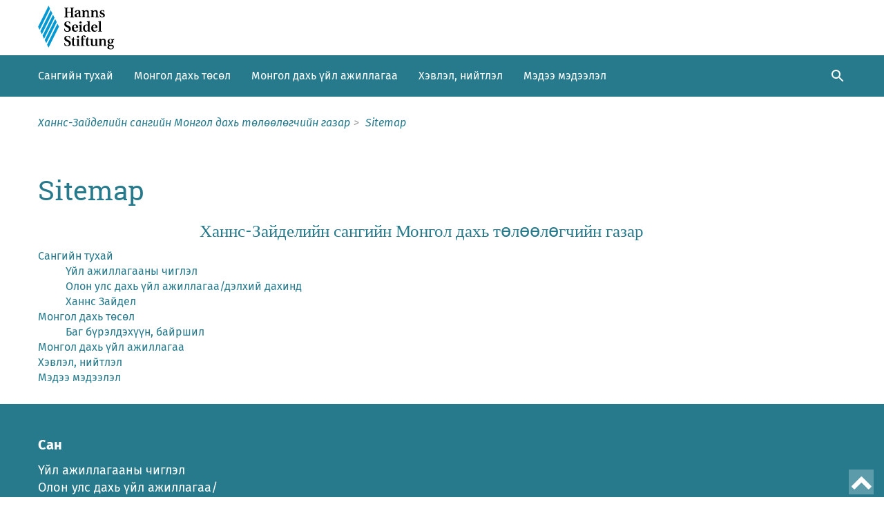

--- FILE ---
content_type: text/html; charset=utf-8
request_url: https://mongolia.hss.de/mn/sitemap/
body_size: 7067
content:
<!DOCTYPE html>
<html lang="mn" dir="ltr" class="no-js">
<head>

<meta charset="utf-8">
<!-- 
	********************************************************************************
	*                                                                *****  **     *
	*              TYPO3 by in2code.de - Wir leben TYPO3           ******  ****    *
	*                                                               *****  **      *
	* www.in2code.de / info(at)in2code(dot)de / +49 8031 8873983     *****         *
	*                                                                  **          *
	********************************************************************************

	This website is powered by TYPO3 - inspiring people to share!
	TYPO3 is a free open source Content Management Framework initially created by Kasper Skaarhoj and licensed under GNU/GPL.
	TYPO3 is copyright 1998-2026 of Kasper Skaarhoj. Extensions are copyright of their respective owners.
	Information and contribution at https://typo3.org/
-->


<link rel="icon" href="https://mongolia.hss.de/_assets/42db5eb6569fbd4bcf0dd4d7d7952c28/images/hss_favicon.png" type="image/png">
<title>Sitemap</title>
<meta http-equiv="x-ua-compatible" content="IE=edge">
<meta name="viewport" content="width=device-width, initial-scale=1">
<meta name="author" content="Hanns-Seidel-Stiftung e.V.">
<meta name="robots" content="index,follow,max-image-preview:large">
<meta property="og:title" content="Sitemap">
<meta property="og:image" content="https://mongolia.hss.de/srv/in2code-hss-web-1768838186/app/public/https://mongolia.hss.de/fileadmin/_processed_/8/b/csm_ger_3be5f34816.jpg">
<meta name="twitter:card" content="summary">
<meta name="apple-mobile-web-app-capable" content="no">
<meta name="theme-color" content="#206779">


<link rel="stylesheet" href="https://mongolia.hss.de/_assets/42db5eb6569fbd4bcf0dd4d7d7952c28/Styles/styles_hss.css?1768837839" media="all">



<script src="https://mongolia.hss.de/_assets/42db5eb6569fbd4bcf0dd4d7d7952c28/Scripts/mainConfig.js?1768837814"></script>
<script src="https://mongolia.hss.de/typo3temp/assets/js/800565e61d7d705326bc4a7c435a8934.js?1768838262"></script>


<link rel="preload" href="/_assets/42db5eb6569fbd4bcf0dd4d7d7952c28/fonts/woff/FiraSans-Bold.woff" as="font" type="font/woff" crossorigin>
        <link rel="preload" href="/_assets/42db5eb6569fbd4bcf0dd4d7d7952c28/fonts/woff/FiraSans-BoldItalic.woff" as="font" type="font/woff" crossorigin>
        <link rel="preload" href="/_assets/42db5eb6569fbd4bcf0dd4d7d7952c28/fonts/woff/FiraSans-Italic.woff" as="font" type="font/woff" crossorigin>
        <link rel="preload" href="/_assets/42db5eb6569fbd4bcf0dd4d7d7952c28/fonts/woff/FiraSans-Regular.woff" as="font" type="font/woff" crossorigin>
        <link rel="preload" href="/_assets/42db5eb6569fbd4bcf0dd4d7d7952c28/fonts/woff/RobotoSlab.woff" as="font" type="font/woff" crossorigin>
        <link rel="preload" href="/_assets/42db5eb6569fbd4bcf0dd4d7d7952c28/fonts/woff/RobotoSlab-Bold.woff" as="font" type="font/woff" crossorigin>
        <link rel="preload" href="/_assets/42db5eb6569fbd4bcf0dd4d7d7952c28/fonts/fontawesome-webfont.woff?v=4.5.0" as="font" type="font/woff" crossorigin><link href="https://mongolia.hss.de/mn/sitemap/" rel="canonical" /><meta property="og:url" content="https://mongolia.hss.de/mn/sitemap/" />
<link rel="alternate" hreflang="de-DE" href="https://mongolia.hss.de/sitemap/"/>
<link rel="alternate" hreflang="mn-MN" href="https://mongolia.hss.de/mn/sitemap/"/>
<link rel="alternate" hreflang="x-default" href="https://mongolia.hss.de/sitemap/"/>
<!-- This site is optimized with the Yoast SEO for TYPO3 plugin - https://yoast.com/typo3-extensions-seo/ -->
<script type="application/ld+json">[{"@context":"https:\/\/www.schema.org","@type":"BreadcrumbList","itemListElement":[{"@type":"ListItem","position":1,"item":{"@id":"https:\/\/mongolia.hss.de\/mn\/","name":"\u0425\u0430\u043d\u043d\u0441-\u0417\u0430\u0439\u0434\u0435\u043b\u0438\u0439\u043d \u0441\u0430\u043d\u0433\u0438\u0439\u043d \u041c\u043e\u043d\u0433\u043e\u043b \u0434\u0430\u0445\u044c \u0442\u04e9\u043b\u04e9\u04e9\u043b\u04e9\u0433\u0447\u0438\u0439\u043d \u0433\u0430\u0437\u0430\u0440"}},{"@type":"ListItem","position":2,"item":{"@id":"https:\/\/mongolia.hss.de\/mn\/sitemap\/","name":"Sitemap"}}]}]</script>
</head>
<body class="page2152" data-cssfile="https://mongolia.hss.de/_assets/42db5eb6569fbd4bcf0dd4d7d7952c28/Styles/belowthefold_hss.css" data-new-nav-layout="true">




<img class="nav-main__logo--print" alt="Print logo" src="https://mongolia.hss.de/_assets/42db5eb6569fbd4bcf0dd4d7d7952c28/images/hss_logo_print.png">

<div class="mp-pusher" id="mp-pusher">

    
		<nav id="mp-menu" class="mp-menu">
			<div class="mp-level">

				
				<ul class="nav-service__main nav-service--mobile"><li><a href="/mn/san/" title="Сангийн тухай">Сангийн тухай</a></li><li><a href="/mn/mongol-dakh-t%D3%A9s%D3%A9l/" title="Монгол дахь төсөл">Монгол дахь төсөл</a></li><li><a href="/mn/mongol-dakh-t%D3%A9s%D3%A9l/mongol-dakh-%D2%AFil-azhillagaa/" title="Монгол дахь үйл ажиллагаа">Монгол дахь үйл ажиллагаа</a></li><li><a href="/mn/gargana/" title="Хэвлэл, нийтлэл">Хэвлэл, нийтлэл</a></li><li><a href="/mn/mehdeheh-mehdehehlehl/" title="Мэдээ мэдээлэл">Мэдээ мэдээлэл</a></li></ul>

				
				<ul class="nav-service nav-service__second nav-service--mobile"><li class="nav-service__item nav-service__item--title"><span class="nav-service__trigger-wrap"><a href="/mn/san-1/" class="nav-service__link" title="Сан">Сан</a><button class="nav-service__trigger" aria-expanded="false"><i class="fa fa-chevron-up"></i></button></span><ul class="nav-service__sublist" aria-expanded="false"><li class="nav-service__item"><a href="/mn/san/%D2%AFil-azhillagaany-chiglehl/" class="nav-service__link" title="Үйл ажиллагааны чиглэл">Үйл ажиллагааны чиглэл</a></li><li class="nav-service__item"><a href="/mn/san/olon-uls-dakh-%D2%AFil-azhillagaadehlkhii-dakhind/" class="nav-service__link" title="Олон улс дахь үйл ажиллагаа/дэлхий дахинд">Олон улс дахь үйл ажиллагаа/дэлхий дахинд</a></li><li class="nav-service__item"><a href="/mn/san/khanns-zaidel/" class="nav-service__link" title="Ханнс Зайдел">Ханнс Зайдел</a></li></ul></li></ul>

				
				<ul class="nav-service nav-service__legal nav-service--mobile"><li><a href="/mn/kholboo-barikh/" title="Холбоо барих">Холбоо барих</a></li><li><a href="/mn/sitemap/" title="Sitemap">Sitemap</a></li><li><a href="/mn/dardas/" title="Дардас">Дардас</a></li><li><a href="/mn/khuviin-mehdehehlliin-talaarkh-barimtlal/" title="Хувийн мэдээллийн талаарх Баримтлал">Хувийн мэдээллийн талаарх Баримтлал</a></li><li><a href="/mn/ashiglaltyn-er%D3%A9nkhii-n%D3%A9khc%D3%A9l/" title="Ашиглалтын ерөнхий нөхцөл">Ашиглалтын ерөнхий нөхцөл</a></li></ul>

				
				<ul class="nav-service nav-service__bottom nav-service--mobile">
					<li class="socialmedia-language-wrap">
						<div class="col-xs-6">
							<div class="c-socialmedia__wrap">
								<ul class="c-socialmedia__list o-list-bare"></ul>
							</div>
						</div>
						<div class="col-xs-6">
							<div class="c-languageswitch">
								
		
			<a class="c-languageswitch__link" href="/">
				<span>DE</span>
			</a>
			
					<span>&nbsp;|&nbsp;</span>
				
		
			<a class="c-languageswitch__link" href="/en/">
				<span>EN</span>
			</a>
			
					<span>&nbsp;|&nbsp;</span>
				
		
			<a class="c-languageswitch__link c-languageswitch__link--current" href="/mn/">
				<span>MN</span>
			</a>
			
		
	

							</div>
						</div>
					</li>
				</ul>

				
				<div class="nav-service nav-service__copyright nav-service--mobile">
					<p>© Hanns-Seidel-Stiftung</p>
				</div>
			</div>
		</nav>
	



    <div class="search-canvas">
	<button class="search-canvas__close" title="Хаах">
		<svg class="search-canvas__close-icon" viewBox="0 0 24 24" role="img" aria-hidden="true" focusable="false">
			<use xlink:href="/_assets/42db5eb6569fbd4bcf0dd4d7d7952c28/images/svg/sprite.symbol.svg?1768837818#close"></use>
		</svg>
	</button>

	<div class="search-canvas__wrapper">
		<div class="search-canvas-action-wrapper">
			<form class="search-canvas__form" action='/mn/khailt/' method="get" accept-charset="utf-8">
				<div class="search-canvas__filter-wrapper">
					<select title="Ангилалаар хайх хэсэг" class="search-canvas__filter" name="tx_solr[filter][0]"><option selected value>Бүх төрөл</option><option value="sub_type_stringS:pages">Өгүүлэлд</option><option value="sub_type_stringS:events">Хөтөлбөрүүдэд</option><option value="sub_type_stringS:publications">Хэвлэмэл материалд</option><option value="sub_type_stringS:media">Хэвлэл мэдээллийн хэрэгслэлүүдэд</option><option value="sub_type_stringS:document">Бичиг баримтуудад</option></select>
				</div>

				<div class="search-canvas__input-wrapper">
					<input class="search-canvas__search"
						   id="inputText"
						   title="Хайх хэсэг"
						   type="text"
						   name="q"
						   placeholder="Suche"
						   autocomplete="off"
					/>

					<button class="search-canvas__submit" title="Suchen">
						<svg class="search-canvas__submit-icon" viewBox="0 0 24 24" width="24" height="24" role="img" aria-hidden="true" focusable="false">
							<use xlink:href="/_assets/42db5eb6569fbd4bcf0dd4d7d7952c28/images/svg/sprite.symbol.svg?1768837818#search"/>
						</svg>
					</button>
				</div>
			</form>
		</div>

		<div id="suggest-container" class="search-canvas__suggest"></div>
	</div>
</div>


    
        <aside class="language-canvas">
    <div class="language__wrapper">
        <div class="container">
            <div class="row">
                <div class="col-xs-12">
                    <div class="language-canvas__close">
                        <em class="fa fa-times-circle"></em>
                        <span>
							Хаах
						</span>
                    </div>

                </div>
            </div>
            <div class="row">
                <div class="col-xs-12">
                    <hr>
                </div>
            </div>
            <div class="row">
                
		
			<a class="c-languageswitch__link" href="/">
				<span>DE</span>
			</a>
			
					<span>&nbsp;|&nbsp;</span>
				
		
			<a class="c-languageswitch__link" href="/en/">
				<span>EN</span>
			</a>
			
					<span>&nbsp;|&nbsp;</span>
				
		
			<a class="c-languageswitch__link c-languageswitch__link--current" href="/mn/">
				<span>MN</span>
			</a>
			
		
	

            </div>
        </div>
    </div>
</aside>

    

    <div class="scroller">
        <div class="scroller-inner">
			<a tabindex="0"
	title="Jump to main navigation"
	href="#nav-main__list"
	class="skipnavigation">Jump to main navigation</a>
<a tabindex="0"
	title="Jump to content"
	href="#main-content"
	class="skipnavigation">Jump to content</a>


            <div id="top"></div>

			
	
			
	<nav id="nav-main__desktop" class="col-xs-12 nav-main">
		
	<div class="nav-main__sticky">

		<div class="nav-main__sticky-logo">
			<a class="row nav__home-link" href="/mn/">
				<img class="nav-main__logo"
					 src="https://mongolia.hss.de/_assets/42db5eb6569fbd4bcf0dd4d7d7952c28/images/hss_logo.svg"
					 height="80"
					 alt="Logo Hanns-Seidel-Stiftung"
				/>
				
					<img class="nav-main__logo nav-main__logo--small"
						 src="https://mongolia.hss.de/_assets/42db5eb6569fbd4bcf0dd4d7d7952c28/images/hss_logo.svg"
						 height="44"
						 alt="Logo Hanns-Seidel-Stiftung"
					/>
				
			</a>
		</div>

		<div class="nav-main__sticky-icons">
			

			

			<div id="userstatusmobile"></div>

			<button class="nav-main__button nav-main__search"
					title="Open search dialog window"
			>
				<svg class="nav-main__icon"
					 viewBox="0 0 24 24"
					 width="24"
					 height="24"
					 role="img"
					 aria-hidden="true"
					 focusable="false"
				>
					<use
						xlink:href="/_assets/42db5eb6569fbd4bcf0dd4d7d7952c28/images/svg/sprite.symbol.svg?1768837818#search"/>
				</svg>
			</button>
			<button class="nav-main__button menu-trigger"
					id="trigger"
					title="Open navigation menu"
			>
				<svg class="nav-main__icon nav-main__icon-open"
					 viewBox="0 0 24 24"
					 width="24"
					 height="24"
					 role="img"
					 aria-hidden="true"
					 focusable="false"
				>
					<use
						xlink:href="/_assets/42db5eb6569fbd4bcf0dd4d7d7952c28/images/svg/sprite.symbol.svg?1768837818#menu"/>
				</svg>
				<svg class="nav-main__icon nav-main__icon-close" viewBox="0 0 24 24" width="24" height="24"
					 role="img" aria-hidden="true" focusable="false">
					<use
						xlink:href="/_assets/42db5eb6569fbd4bcf0dd4d7d7952c28/images/svg/sprite.symbol.svg?1768837818#close"/>
				</svg>
			</button>
		</div>
	</div>


		
	<div class="nav-main__menu o-outbreak-fullwidth" id="nav-main__list">
		<div class="container">


			
		<ul class="nav-main__level-1"><li><a href="/mn/san/" data-submenu-id="nav-main_submenu-2571" title="Сангийн тухай">Сангийн тухай</a></li><li><a href="/mn/mongol-dakh-t%D3%A9s%D3%A9l/" data-submenu-id="nav-main_submenu-2165" title="Монгол дахь төсөл">Монгол дахь төсөл</a></li><li><a href="/mn/mongol-dakh-t%D3%A9s%D3%A9l/mongol-dakh-%D2%AFil-azhillagaa/" data-submenu-id="nav-main_submenu-2168" title="Монгол дахь үйл ажиллагаа">Монгол дахь үйл ажиллагаа</a></li><li><a href="/mn/gargana/" data-submenu-id="nav-main_submenu-6813" title="Хэвлэл, нийтлэл">Хэвлэл, нийтлэл</a></li><li><a href="/mn/mehdeheh-mehdehehlehl/" data-submenu-id="nav-main_submenu-2154" title="Мэдээ мэдээлэл">Мэдээ мэдээлэл</a></li></ul><div class="nav-main__submenu" id="nav-main_submenu-2571"><div class="nav-main__link-first-level nav-main__link-first-level--header"><div><a href="/mn/san/" title="Ерөнхий мэдээлэл - Сан"><header>Ерөнхий мэдээлэл - Сан</header><p>“Ардчилал, Энх тайван, хөгжил дэвшлийн төлөө” уриа маань Ханнс Зайдел Сангийн үйл ажиллагаа, эрхэм зорилгыг илэрхийлдэг. Энэхүү уриа нь дотооддоо тэр тусмаа Бавари мужид болон гадаад улс орнуудад хэрэгжүүлж буй бидний үйл ажиллагаанд хамаатай.<span>Ерөнхий мэдээлэл рүү</span></p></a></div><img class="lazy nav-main__image" alt="Сангийн тухай" src="data:," data-src="https://mongolia.hss.de/fileadmin/_processed_/f/c/csm_hss_main_1_01_82ab2b4b8e.jpg" /></div></div><div class="nav-main__submenu" id="nav-main_submenu-2165"><div class="nav-main__link-first-level nav-main__link-first-level--header"><div><a href="/mn/mongol-dakh-t%D3%A9s%D3%A9l/" title="Нүүр хуудас Үйл ажиллагаа"><header>Нүүр хуудас Үйл ажиллагаа</header><p><span>Ерөнхий мэдээлэл рүү</span></p></a></div></div></div>
	



			<ul class="nav__icons">
				<li class="nav__icons-item">
					<div id="userstatus" data-user-status="/mn/sitemap?tx_hssusermanagement_pi9%5Baction%5D=getUserStatus&amp;tx_hssusermanagement_pi9%5Bcontroller%5D=User&amp;type=1707322532&amp;cHash=0d4e1af6e5685b6f75d213d761fb92ef"></div>
				</li>

				<li class="nav__icons-item">
					

					
				</li>

				<li class="nav__icons-item">
					<button class="nav-main__button nav-main__search"
							title="хайх"
					>
						<svg class="nav-main__icon"
							 viewBox="0 0 24 24"
							 width="24"
							 height="24"
							 role="img"
							 aria-hidden="true"
							 focusable="false"
						>
							<use
								xlink:href="/_assets/42db5eb6569fbd4bcf0dd4d7d7952c28/images/svg/sprite.symbol.svg?1768837818#search"/>
						</svg>
					</button>
				</li>
				<li class="nav__icons-item">
					<button class="nav-main__button nav-main__more"
							title="Show/Hide more menu items"
					>Илүү
					</button>
				</li>
			</ul>
		</div>
	</div>


	</nav>


		
	
		<section class="modal-window modal--show" id="authenticate" tabindex="-1" role="dialog" aria-hidden="true" data-nosnippet>
	<div class="modal__wrapper">
		<div class="modal__header">

			<h3 class="modal__title">
				Login / Register
			</h3>

			<a class="modal__close" href="#" data-close="Close" data-dismiss="authenticate">
				<svg class="modal__close-icon" viewBox="0 0 24 24" role="img" aria-hidden="true" focusable="false">
					<use xlink:href="/_assets/42db5eb6569fbd4bcf0dd4d7d7952c28/images/svg/sprite.symbol.svg?1768837818#close"></use>
				</svg>
			</a>
		</div>
		<div class="modal__content">
			<p>Enter your Email address and we will send you a secure personal link</p>
			
					
						


<form
	action=""
	name="form"
	id="js-disable-on-submit"
	method="post"
>
	<input type="hidden" name="redirectConfirmedUrl" value="https://mongolia.hss.de/mn/sitemap/"/>
	
			<input type="hidden" name="tx_hssusermanagement_pi7[form][origin]" value="newsletter"/>
		

	
			<input type="hidden" name="tx_hssusermanagement_pi7[form][refererUrl]" value="https://mongolia.hss.de/mn/sitemap/"/>
		
	

	<div class="form-group">
		<label class="control-label requiredField">
			Цахим хаяг
		</label>
		<input name="tx_hssusermanagement_pi7[form][name]" type="email" class="form-control" required value=""/>
	</div>

	<div class="form-group required-email">
		<label class="control-label requiredField">
			Birthday
		</label>
		<input type="text" id="birthday" tabindex="-1"/>
		<label class="control-label requiredField">
			Email
		</label>
		<input name="tx_hssusermanagement_pi7[form][email]" tabindex="-1" autocomplete="off"/>
	</div>

	
	
		<p class="small">
			
				Our 
	<a href="/mn/khuviin-mehdehehlliin-talaarkh-barimtlal/">
		data protection information
	</a>
 provides you with information on how we handle your data.
			
		</p>
	
	<button type="submit" class="btn btn-primary btn-md">OK</button>
</form>

					
				


		</div>
	</div>
</section>

	
	<section class="modal-window modal--show" id="authenticated" tabindex="-1" role="dialog" aria-hidden="true" data-nosnippet>
	<div class="modal__wrapper">
		<div class="modal__header">

			<h3 class="modal__title">
				Check your Email Inbox
			</h3>

			<a class="modal__close" href="#" data-close="Close" data-dismiss="authenticated">
				<svg class="modal__close-icon" viewBox="0 0 24 24" role="img" aria-hidden="true" focusable="false">
					<use xlink:href="/_assets/42db5eb6569fbd4bcf0dd4d7d7952c28/images/svg/sprite.symbol.svg?1768837818#close"></use>
				</svg>
			</a>

		</div>
		<div class="modal__content">
			We have sent a secure link to your email.
					Click on the link to log in or register.
		</div>
	</div>
</section>




            <div class="page col-xs-12 row--bg-white" id="main-content">
                <ol class="breadcrumb" itemscope itemtype="http://schema.org/BreadcrumbList"><li itemprop="itemListElement" itemscope itemtype="http://schema.org/ListItem"><a href="/mn/" itemprop="item" title="Ханнс-Зайделийн сангийн Монгол дахь төлөөлөгчийн газар"><span itemprop="name">Ханнс-Зайделийн сангийн Монгол дахь төлөөлөгчийн газар</span></a><meta itemprop="position" content="1"></li><li itemprop="itemListElement" itemscope itemtype="http://schema.org/ListItem"><a href="/mn/sitemap/" itemprop="item" title="Sitemap"><span itemprop="name">Sitemap</span></a><meta itemprop="position" content="2"></li></ol>

                <section id="p2152" class="">
                    
		<!--TYPO3SEARCH_begin-->
		<div id="teaser-area">
			
		</div>
		
	

	<div class="row row--divider" id="c23372">
		<div class="col-xs-12 col--news-detail" itemscope="itemscope" itemtype="http://schema.org/Article">
			
				
<div id="c23370" class="frame frame-default frame-type-header frame-layout-0"><header><h1 class="" >Sitemap</h1></header></div>


			
				<div class="sitemap" id="c23371"><header class="sitemap__header"><a href="/mn/" title="Ханнс-Зайделийн сангийн Монгол дахь төлөөлөгчийн газар">Ханнс-Зайделийн сангийн Монгол дахь төлөөлөгчийн газар</a></header><ul><li><a href="/mn/san/" target="{$PAGE_TARGET}" title="Сангийн тухай">Сангийн тухай</a><ul><li><a href="/mn/san/%D2%AFil-azhillagaany-chiglehl/" target="{$PAGE_TARGET}" title="Үйл ажиллагааны чиглэл">Үйл ажиллагааны чиглэл</a></li><li><a href="/mn/san/olon-uls-dakh-%D2%AFil-azhillagaadehlkhii-dakhind/" target="{$PAGE_TARGET}" title="Олон улс дахь үйл ажиллагаа/дэлхий дахинд">Олон улс дахь үйл ажиллагаа/дэлхий дахинд</a></li><li><a href="/mn/san/khanns-zaidel/" target="{$PAGE_TARGET}" title="Ханнс Зайдел">Ханнс Зайдел</a></li></ul></li><li><a href="/mn/mongol-dakh-t%D3%A9s%D3%A9l/" target="{$PAGE_TARGET}" title="Ханнс-Зайделийн сан нь хүмүүнлэг үзэл санаан дээр суурилсан төсөл хөтөлбөрийг олон улсад хэрэгжүүлж олон нийтэд улс төрийн боловсрол олгох, залуучуудад зориулан тэтгэлэгт хөтөлбөр хэрэгжүүлдэг байгууллага юм. ">Монгол дахь төсөл</a><ul><li><a href="/mn/mongol-dakh-t%D3%A9s%D3%A9l/t%D3%A9sliin-azhiltnuud/" target="{$PAGE_TARGET}" title="Баг бүрэлдэхүүн, байршил">Баг бүрэлдэхүүн, байршил</a></li></ul></li><li><a href="/mn/mongol-dakh-t%D3%A9s%D3%A9l/mongol-dakh-%D2%AFil-azhillagaa/" target="{$PAGE_TARGET}" title="Монгол дахь үйл ажиллагаа">Монгол дахь үйл ажиллагаа</a></li><li><a href="/mn/gargana/" target="{$PAGE_TARGET}" title="Хэвлэл, нийтлэл">Хэвлэл, нийтлэл</a></li><li><a href="/mn/mehdeheh-mehdehehlehl/" target="{$PAGE_TARGET}" title="Мэдээ мэдээлэл">Мэдээ мэдээлэл</a></li></ul></div>
			
		</div>
	</div>


		<!--TYPO3SEARCH_end-->

		
	
                </section>
				<footer class="c-footer">
					

<div class="c-footer__nav o-outbreak-fullwidth">
	<div class="container">
		<div class="row">
			<div class="col-xs-12 col-sm-4 col-md-3"><p class="c-footer__nav-title">Сан</p><ul class="c-footer__nav-list o-list-bare"><li class="c-footer__nav-item"><a href="/mn/san/%D2%AFil-azhillagaany-chiglehl/" class="c-footer__nav-link" title="Үйл ажиллагааны чиглэл">Үйл ажиллагааны чиглэл</a></li><li class="c-footer__nav-item"><a href="/mn/san/olon-uls-dakh-%D2%AFil-azhillagaadehlkhii-dakhind/" class="c-footer__nav-link" title="Олон улс дахь үйл ажиллагаа/дэлхий дахинд">Олон улс дахь үйл ажиллагаа/дэлхий дахинд</a></li><li class="c-footer__nav-item"><a href="/mn/san/khanns-zaidel/" class="c-footer__nav-link" title="Ханнс Зайдел">Ханнс Зайдел</a></li></ul></div>
		</div>
	</div>
</div>
<div class="c-footer__bottom">
	<div class="col-xs-6 col-sm-5 c-footer__bottom-column-1">
		<ul class="o-list-bare">
			<li class="c-footer__bottom-link"><a href="/mn/kholboo-barikh/" class="c-footer__bottom-link" title="Холбоо барих">Холбоо барих</a></li><li class="c-footer__bottom-link"><a href="/mn/sitemap/" class="c-footer__bottom-link" title="Sitemap">Sitemap</a></li><li class="c-footer__bottom-link"><a href="/mn/dardas/" class="c-footer__bottom-link" title="Дардас">Дардас</a></li><li class="c-footer__bottom-link"><a href="/mn/khuviin-mehdehehlliin-talaarkh-barimtlal/" class="c-footer__bottom-link" title="Хувийн мэдээллийн талаарх Баримтлал">Хувийн мэдээллийн талаарх Баримтлал</a></li><li class="c-footer__bottom-link"><a href="/mn/ashiglaltyn-er%D3%A9nkhii-n%D3%A9khc%D3%A9l/" class="c-footer__bottom-link" title="Ашиглалтын ерөнхий нөхцөл">Ашиглалтын ерөнхий нөхцөл</a></li>
		</ul>
	</div>
	<div class="col-xs-12 col-sm-4 c-footer__bottom-column-2">
		<p class="c-footer__bottom-copyright">© 2026 Hanns-Seidel-Stiftung</p>
	</div>
	<div class="col-xs-12 col-sm-3 c-footer__bottom-column-3">
		<div class="c-socialmedia__wrap">
			<ul class="c-socialmedia__list o-list-bare">
				
			</ul>
		</div>
		
			<div class="c-languageswitch">
				
		
			<a class="c-languageswitch__link" href="/">
				<span>DE</span>
			</a>
			
					<span>&nbsp;|&nbsp;</span>
				
		
			<a class="c-languageswitch__link" href="/en/">
				<span>EN</span>
			</a>
			
					<span>&nbsp;|&nbsp;</span>
				
		
			<a class="c-languageswitch__link c-languageswitch__link--current" href="/mn/">
				<span>MN</span>
			</a>
			
		
	

			</div>
		
	</div>
</div>

				</footer>
            </div>
		</div>
	</div>
</div>
<a href="#top" class="body__top-button"><em class="fa fa-chevron-up fa-2x"></em></a>


<script type="application/ld+json">{"@context": "http://schema.org","@type": "Organization","name" : "HSS - Hanns-Seidel-Stiftung e.V.","url": "https://www.hss.de/","logo":"https://www.hss.de/fileadmin/user_upload/HSS/Bilder/hss_logo.svg","foundingDate":"1967-04-11T00:00:00+00:00","telephone":"+49 89 1258-0","sameAs" : ["https://de.wikipedia.org/wiki/Hanns-Seidel-Stiftung","https://www.facebook.com/pages/Hanns-Seidel-Stiftung/","https://plus.google.com/100376590422746530642","https://x.com/HSSde","https://www.youtube.com/user/HannsSeidelStiftung"],"location":{"@type":"PostalAddress","streetAddress":"Lazarettstraße 33","postalCode":"80636","addressLocality":"München ","addressCountry":"DE"},"potentialAction":{"@type": "SearchAction","target": "https://www.hss.de/suche/?q={search_term_string}","query-input": "required name=search_term_string"}}</script>
<script id="powermail_conditions_container" data-condition-uri="https://mongolia.hss.de/mn/sitemap?type=3132"></script>
<script src="https://mongolia.hss.de/_assets/42db5eb6569fbd4bcf0dd4d7d7952c28/Scripts/Vendor/require.js?1768837816"></script>
<script src="https://mongolia.hss.de/_assets/948410ace0dfa9ad00627133d9ca8a23/JavaScript/Powermail/Form.min.js?1753167604" defer="defer"></script>


</body>
</html>

--- FILE ---
content_type: application/javascript; charset=utf-8
request_url: https://mongolia.hss.de/_assets/42db5eb6569fbd4bcf0dd4d7d7952c28/Scripts/in2main-7f1fcb24.js?bust=1768837814126
body_size: 85411
content:
define(["require","exports"],(function(e,t){"use strict";var n,i="undefined"!=typeof globalThis?globalThis:"undefined"!=typeof window?window:"undefined"!=typeof global?global:"undefined"!=typeof self?self:{},r={exports:{}};function o(){return n||(n=1,e=r,function(t,n){e.exports=t.document?n(t,!0):function(e){if(!e.document)throw new Error("jQuery requires a window with a document");return n(e)}}("undefined"!=typeof window?window:i,(function(e,t){var n=[],i=e.document,r=n.slice,o=n.concat,a=n.push,s=n.indexOf,l={},c=l.toString,u=l.hasOwnProperty,d={},p="1.12.4",f=function(e,t){return new f.fn.init(e,t)},h=/^[\s\uFEFF\xA0]+|[\s\uFEFF\xA0]+$/g,m=/^-ms-/,g=/-([\da-z])/gi,v=function(e,t){return t.toUpperCase()};function y(e){var t=!!e&&"length"in e&&e.length,n=f.type(e);return"function"!==n&&!f.isWindow(e)&&("array"===n||0===t||"number"==typeof t&&t>0&&t-1 in e)}f.fn=f.prototype={jquery:p,constructor:f,selector:"",length:0,toArray:function(){return r.call(this)},get:function(e){return null!=e?e<0?this[e+this.length]:this[e]:r.call(this)},pushStack:function(e){var t=f.merge(this.constructor(),e);return t.prevObject=this,t.context=this.context,t},each:function(e){return f.each(this,e)},map:function(e){return this.pushStack(f.map(this,(function(t,n){return e.call(t,n,t)})))},slice:function(){return this.pushStack(r.apply(this,arguments))},first:function(){return this.eq(0)},last:function(){return this.eq(-1)},eq:function(e){var t=this.length,n=+e+(e<0?t:0);return this.pushStack(n>=0&&n<t?[this[n]]:[])},end:function(){return this.prevObject||this.constructor()},push:a,sort:n.sort,splice:n.splice},f.extend=f.fn.extend=function(){var e,t,n,i,r,o,a=arguments[0]||{},s=1,l=arguments.length,c=!1;for("boolean"==typeof a&&(c=a,a=arguments[s]||{},s++),"object"==typeof a||f.isFunction(a)||(a={}),s===l&&(a=this,s--);s<l;s++)if(null!=(r=arguments[s]))for(i in r)e=a[i],a!==(n=r[i])&&(c&&n&&(f.isPlainObject(n)||(t=f.isArray(n)))?(t?(t=!1,o=e&&f.isArray(e)?e:[]):o=e&&f.isPlainObject(e)?e:{},a[i]=f.extend(c,o,n)):void 0!==n&&(a[i]=n));return a},f.extend({expando:"jQuery"+(p+Math.random()).replace(/\D/g,""),isReady:!0,error:function(e){throw new Error(e)},noop:function(){},isFunction:function(e){return"function"===f.type(e)},isArray:Array.isArray||function(e){return"array"===f.type(e)},isWindow:function(e){return null!=e&&e==e.window},isNumeric:function(e){var t=e&&e.toString();return!f.isArray(e)&&t-parseFloat(t)+1>=0},isEmptyObject:function(e){var t;for(t in e)return!1;return!0},isPlainObject:function(e){var t;if(!e||"object"!==f.type(e)||e.nodeType||f.isWindow(e))return!1;try{if(e.constructor&&!u.call(e,"constructor")&&!u.call(e.constructor.prototype,"isPrototypeOf"))return!1}catch(e){return!1}if(!d.ownFirst)for(t in e)return u.call(e,t);for(t in e);return void 0===t||u.call(e,t)},type:function(e){return null==e?e+"":"object"==typeof e||"function"==typeof e?l[c.call(e)]||"object":typeof e},globalEval:function(t){t&&f.trim(t)&&(e.execScript||function(t){e.eval.call(e,t)})(t)},camelCase:function(e){return e.replace(m,"ms-").replace(g,v)},nodeName:function(e,t){return e.nodeName&&e.nodeName.toLowerCase()===t.toLowerCase()},each:function(e,t){var n,i=0;if(y(e))for(n=e.length;i<n&&!1!==t.call(e[i],i,e[i]);i++);else for(i in e)if(!1===t.call(e[i],i,e[i]))break;return e},trim:function(e){return null==e?"":(e+"").replace(h,"")},makeArray:function(e,t){var n=t||[];return null!=e&&(y(Object(e))?f.merge(n,"string"==typeof e?[e]:e):a.call(n,e)),n},inArray:function(e,t,n){var i;if(t){if(s)return s.call(t,e,n);for(i=t.length,n=n?n<0?Math.max(0,i+n):n:0;n<i;n++)if(n in t&&t[n]===e)return n}return-1},merge:function(e,t){for(var n=+t.length,i=0,r=e.length;i<n;)e[r++]=t[i++];if(n!=n)for(;void 0!==t[i];)e[r++]=t[i++];return e.length=r,e},grep:function(e,t,n){for(var i=[],r=0,o=e.length,a=!n;r<o;r++)!t(e[r],r)!==a&&i.push(e[r]);return i},map:function(e,t,n){var i,r,a=0,s=[];if(y(e))for(i=e.length;a<i;a++)null!=(r=t(e[a],a,n))&&s.push(r);else for(a in e)null!=(r=t(e[a],a,n))&&s.push(r);return o.apply([],s)},guid:1,proxy:function(e,t){var n,i,o;if("string"==typeof t&&(o=e[t],t=e,e=o),f.isFunction(e))return n=r.call(arguments,2),i=function(){return e.apply(t||this,n.concat(r.call(arguments)))},i.guid=e.guid=e.guid||f.guid++,i},now:function(){return+new Date},support:d}),"function"==typeof Symbol&&(f.fn[Symbol.iterator]=n[Symbol.iterator]),f.each("Boolean Number String Function Array Date RegExp Object Error Symbol".split(" "),(function(e,t){l["[object "+t+"]"]=t.toLowerCase()}));var b=function(e){var t,n,i,r,o,a,s,l,c,u,d,p,f,h,m,g,v,y,b,w="sizzle"+1*new Date,x=e.document,C=0,_=0,k=oe(),S=oe(),T=oe(),E=function(e,t){return e===t&&(d=!0),0},A=1<<31,I={}.hasOwnProperty,N=[],P=N.pop,j=N.push,O=N.push,D=N.slice,R=function(e,t){for(var n=0,i=e.length;n<i;n++)if(e[n]===t)return n;return-1},$="checked|selected|async|autofocus|autoplay|controls|defer|disabled|hidden|ismap|loop|multiple|open|readonly|required|scoped",L="[\\x20\\t\\r\\n\\f]",z="(?:\\\\.|[\\w-]|[^\\x00-\\xa0])+",q="\\[[\\x20\\t\\r\\n\\f]*("+z+")(?:"+L+"*([*^$|!~]?=)"+L+"*(?:'((?:\\\\.|[^\\\\'])*)'|\"((?:\\\\.|[^\\\\\"])*)\"|("+z+"))|)"+L+"*\\]",F=":("+z+")(?:\\((('((?:\\\\.|[^\\\\'])*)'|\"((?:\\\\.|[^\\\\\"])*)\")|((?:\\\\.|[^\\\\()[\\]]|"+q+")*)|.*)\\)|)",H=new RegExp(L+"+","g"),M=new RegExp("^[\\x20\\t\\r\\n\\f]+|((?:^|[^\\\\])(?:\\\\.)*)[\\x20\\t\\r\\n\\f]+$","g"),B=new RegExp("^[\\x20\\t\\r\\n\\f]*,[\\x20\\t\\r\\n\\f]*"),U=new RegExp("^[\\x20\\t\\r\\n\\f]*([>+~]|[\\x20\\t\\r\\n\\f])[\\x20\\t\\r\\n\\f]*"),Q=new RegExp("=[\\x20\\t\\r\\n\\f]*([^\\]'\"]*?)[\\x20\\t\\r\\n\\f]*\\]","g"),W=new RegExp(F),V=new RegExp("^"+z+"$"),J={ID:new RegExp("^#("+z+")"),CLASS:new RegExp("^\\.("+z+")"),TAG:new RegExp("^("+z+"|[*])"),ATTR:new RegExp("^"+q),PSEUDO:new RegExp("^"+F),CHILD:new RegExp("^:(only|first|last|nth|nth-last)-(child|of-type)(?:\\([\\x20\\t\\r\\n\\f]*(even|odd|(([+-]|)(\\d*)n|)[\\x20\\t\\r\\n\\f]*(?:([+-]|)[\\x20\\t\\r\\n\\f]*(\\d+)|))[\\x20\\t\\r\\n\\f]*\\)|)","i"),bool:new RegExp("^(?:"+$+")$","i"),needsContext:new RegExp("^[\\x20\\t\\r\\n\\f]*[>+~]|:(even|odd|eq|gt|lt|nth|first|last)(?:\\([\\x20\\t\\r\\n\\f]*((?:-\\d)?\\d*)[\\x20\\t\\r\\n\\f]*\\)|)(?=[^-]|$)","i")},X=/^(?:input|select|textarea|button)$/i,G=/^h\d$/i,K=/^[^{]+\{\s*\[native \w/,Z=/^(?:#([\w-]+)|(\w+)|\.([\w-]+))$/,Y=/[+~]/,ee=/'|\\/g,te=new RegExp("\\\\([\\da-f]{1,6}[\\x20\\t\\r\\n\\f]?|([\\x20\\t\\r\\n\\f])|.)","ig"),ne=function(e,t,n){var i="0x"+t-65536;return i!=i||n?t:i<0?String.fromCharCode(i+65536):String.fromCharCode(i>>10|55296,1023&i|56320)},ie=function(){p()};try{O.apply(N=D.call(x.childNodes),x.childNodes),N[x.childNodes.length].nodeType}catch(e){O={apply:N.length?function(e,t){j.apply(e,D.call(t))}:function(e,t){for(var n=e.length,i=0;e[n++]=t[i++];);e.length=n-1}}}function re(e,t,i,r){var o,s,c,u,d,h,v,y,C=t&&t.ownerDocument,_=t?t.nodeType:9;if(i=i||[],"string"!=typeof e||!e||1!==_&&9!==_&&11!==_)return i;if(!r&&((t?t.ownerDocument||t:x)!==f&&p(t),t=t||f,m)){if(11!==_&&(h=Z.exec(e)))if(o=h[1]){if(9===_){if(!(c=t.getElementById(o)))return i;if(c.id===o)return i.push(c),i}else if(C&&(c=C.getElementById(o))&&b(t,c)&&c.id===o)return i.push(c),i}else{if(h[2])return O.apply(i,t.getElementsByTagName(e)),i;if((o=h[3])&&n.getElementsByClassName&&t.getElementsByClassName)return O.apply(i,t.getElementsByClassName(o)),i}if(n.qsa&&!T[e+" "]&&(!g||!g.test(e))){if(1!==_)C=t,y=e;else if("object"!==t.nodeName.toLowerCase()){for((u=t.getAttribute("id"))?u=u.replace(ee,"\\$&"):t.setAttribute("id",u=w),s=(v=a(e)).length,d=V.test(u)?"#"+u:"[id='"+u+"']";s--;)v[s]=d+" "+me(v[s]);y=v.join(","),C=Y.test(e)&&fe(t.parentNode)||t}if(y)try{return O.apply(i,C.querySelectorAll(y)),i}catch(e){}finally{u===w&&t.removeAttribute("id")}}}return l(e.replace(M,"$1"),t,i,r)}function oe(){var e=[];return function t(n,r){return e.push(n+" ")>i.cacheLength&&delete t[e.shift()],t[n+" "]=r}}function ae(e){return e[w]=!0,e}function se(e){var t=f.createElement("div");try{return!!e(t)}catch(e){return!1}finally{t.parentNode&&t.parentNode.removeChild(t),t=null}}function le(e,t){for(var n=e.split("|"),r=n.length;r--;)i.attrHandle[n[r]]=t}function ce(e,t){var n=t&&e,i=n&&1===e.nodeType&&1===t.nodeType&&(~t.sourceIndex||A)-(~e.sourceIndex||A);if(i)return i;if(n)for(;n=n.nextSibling;)if(n===t)return-1;return e?1:-1}function ue(e){return function(t){return"input"===t.nodeName.toLowerCase()&&t.type===e}}function de(e){return function(t){var n=t.nodeName.toLowerCase();return("input"===n||"button"===n)&&t.type===e}}function pe(e){return ae((function(t){return t=+t,ae((function(n,i){for(var r,o=e([],n.length,t),a=o.length;a--;)n[r=o[a]]&&(n[r]=!(i[r]=n[r]))}))}))}function fe(e){return e&&void 0!==e.getElementsByTagName&&e}for(t in n=re.support={},o=re.isXML=function(e){var t=e&&(e.ownerDocument||e).documentElement;return!!t&&"HTML"!==t.nodeName},p=re.setDocument=function(e){var t,r,a=e?e.ownerDocument||e:x;return a!==f&&9===a.nodeType&&a.documentElement?(h=(f=a).documentElement,m=!o(f),(r=f.defaultView)&&r.top!==r&&(r.addEventListener?r.addEventListener("unload",ie,!1):r.attachEvent&&r.attachEvent("onunload",ie)),n.attributes=se((function(e){return e.className="i",!e.getAttribute("className")})),n.getElementsByTagName=se((function(e){return e.appendChild(f.createComment("")),!e.getElementsByTagName("*").length})),n.getElementsByClassName=K.test(f.getElementsByClassName),n.getById=se((function(e){return h.appendChild(e).id=w,!f.getElementsByName||!f.getElementsByName(w).length})),n.getById?(i.find.ID=function(e,t){if(void 0!==t.getElementById&&m){var n=t.getElementById(e);return n?[n]:[]}},i.filter.ID=function(e){var t=e.replace(te,ne);return function(e){return e.getAttribute("id")===t}}):(delete i.find.ID,i.filter.ID=function(e){var t=e.replace(te,ne);return function(e){var n=void 0!==e.getAttributeNode&&e.getAttributeNode("id");return n&&n.value===t}}),i.find.TAG=n.getElementsByTagName?function(e,t){return void 0!==t.getElementsByTagName?t.getElementsByTagName(e):n.qsa?t.querySelectorAll(e):void 0}:function(e,t){var n,i=[],r=0,o=t.getElementsByTagName(e);if("*"===e){for(;n=o[r++];)1===n.nodeType&&i.push(n);return i}return o},i.find.CLASS=n.getElementsByClassName&&function(e,t){if(void 0!==t.getElementsByClassName&&m)return t.getElementsByClassName(e)},v=[],g=[],(n.qsa=K.test(f.querySelectorAll))&&(se((function(e){h.appendChild(e).innerHTML="<a id='"+w+"'></a><select id='"+w+"-\r\\' msallowcapture=''><option selected=''></option></select>",e.querySelectorAll("[msallowcapture^='']").length&&g.push("[*^$]=[\\x20\\t\\r\\n\\f]*(?:''|\"\")"),e.querySelectorAll("[selected]").length||g.push("\\[[\\x20\\t\\r\\n\\f]*(?:value|"+$+")"),e.querySelectorAll("[id~="+w+"-]").length||g.push("~="),e.querySelectorAll(":checked").length||g.push(":checked"),e.querySelectorAll("a#"+w+"+*").length||g.push(".#.+[+~]")})),se((function(e){var t=f.createElement("input");t.setAttribute("type","hidden"),e.appendChild(t).setAttribute("name","D"),e.querySelectorAll("[name=d]").length&&g.push("name[\\x20\\t\\r\\n\\f]*[*^$|!~]?="),e.querySelectorAll(":enabled").length||g.push(":enabled",":disabled"),e.querySelectorAll("*,:x"),g.push(",.*:")}))),(n.matchesSelector=K.test(y=h.matches||h.webkitMatchesSelector||h.mozMatchesSelector||h.oMatchesSelector||h.msMatchesSelector))&&se((function(e){n.disconnectedMatch=y.call(e,"div"),y.call(e,"[s!='']:x"),v.push("!=",F)})),g=g.length&&new RegExp(g.join("|")),v=v.length&&new RegExp(v.join("|")),t=K.test(h.compareDocumentPosition),b=t||K.test(h.contains)?function(e,t){var n=9===e.nodeType?e.documentElement:e,i=t&&t.parentNode;return e===i||!(!i||1!==i.nodeType||!(n.contains?n.contains(i):e.compareDocumentPosition&&16&e.compareDocumentPosition(i)))}:function(e,t){if(t)for(;t=t.parentNode;)if(t===e)return!0;return!1},E=t?function(e,t){if(e===t)return d=!0,0;var i=!e.compareDocumentPosition-!t.compareDocumentPosition;return i||(1&(i=(e.ownerDocument||e)===(t.ownerDocument||t)?e.compareDocumentPosition(t):1)||!n.sortDetached&&t.compareDocumentPosition(e)===i?e===f||e.ownerDocument===x&&b(x,e)?-1:t===f||t.ownerDocument===x&&b(x,t)?1:u?R(u,e)-R(u,t):0:4&i?-1:1)}:function(e,t){if(e===t)return d=!0,0;var n,i=0,r=e.parentNode,o=t.parentNode,a=[e],s=[t];if(!r||!o)return e===f?-1:t===f?1:r?-1:o?1:u?R(u,e)-R(u,t):0;if(r===o)return ce(e,t);for(n=e;n=n.parentNode;)a.unshift(n);for(n=t;n=n.parentNode;)s.unshift(n);for(;a[i]===s[i];)i++;return i?ce(a[i],s[i]):a[i]===x?-1:s[i]===x?1:0},f):f},re.matches=function(e,t){return re(e,null,null,t)},re.matchesSelector=function(e,t){if((e.ownerDocument||e)!==f&&p(e),t=t.replace(Q,"='$1']"),n.matchesSelector&&m&&!T[t+" "]&&(!v||!v.test(t))&&(!g||!g.test(t)))try{var i=y.call(e,t);if(i||n.disconnectedMatch||e.document&&11!==e.document.nodeType)return i}catch(e){}return re(t,f,null,[e]).length>0},re.contains=function(e,t){return(e.ownerDocument||e)!==f&&p(e),b(e,t)},re.attr=function(e,t){(e.ownerDocument||e)!==f&&p(e);var r=i.attrHandle[t.toLowerCase()],o=r&&I.call(i.attrHandle,t.toLowerCase())?r(e,t,!m):void 0;return void 0!==o?o:n.attributes||!m?e.getAttribute(t):(o=e.getAttributeNode(t))&&o.specified?o.value:null},re.error=function(e){throw new Error("Syntax error, unrecognized expression: "+e)},re.uniqueSort=function(e){var t,i=[],r=0,o=0;if(d=!n.detectDuplicates,u=!n.sortStable&&e.slice(0),e.sort(E),d){for(;t=e[o++];)t===e[o]&&(r=i.push(o));for(;r--;)e.splice(i[r],1)}return u=null,e},r=re.getText=function(e){var t,n="",i=0,o=e.nodeType;if(o){if(1===o||9===o||11===o){if("string"==typeof e.textContent)return e.textContent;for(e=e.firstChild;e;e=e.nextSibling)n+=r(e)}else if(3===o||4===o)return e.nodeValue}else for(;t=e[i++];)n+=r(t);return n},i=re.selectors={cacheLength:50,createPseudo:ae,match:J,attrHandle:{},find:{},relative:{">":{dir:"parentNode",first:!0}," ":{dir:"parentNode"},"+":{dir:"previousSibling",first:!0},"~":{dir:"previousSibling"}},preFilter:{ATTR:function(e){return e[1]=e[1].replace(te,ne),e[3]=(e[3]||e[4]||e[5]||"").replace(te,ne),"~="===e[2]&&(e[3]=" "+e[3]+" "),e.slice(0,4)},CHILD:function(e){return e[1]=e[1].toLowerCase(),"nth"===e[1].slice(0,3)?(e[3]||re.error(e[0]),e[4]=+(e[4]?e[5]+(e[6]||1):2*("even"===e[3]||"odd"===e[3])),e[5]=+(e[7]+e[8]||"odd"===e[3])):e[3]&&re.error(e[0]),e},PSEUDO:function(e){var t,n=!e[6]&&e[2];return J.CHILD.test(e[0])?null:(e[3]?e[2]=e[4]||e[5]||"":n&&W.test(n)&&(t=a(n,!0))&&(t=n.indexOf(")",n.length-t)-n.length)&&(e[0]=e[0].slice(0,t),e[2]=n.slice(0,t)),e.slice(0,3))}},filter:{TAG:function(e){var t=e.replace(te,ne).toLowerCase();return"*"===e?function(){return!0}:function(e){return e.nodeName&&e.nodeName.toLowerCase()===t}},CLASS:function(e){var t=k[e+" "];return t||(t=new RegExp("(^|[\\x20\\t\\r\\n\\f])"+e+"("+L+"|$)"))&&k(e,(function(e){return t.test("string"==typeof e.className&&e.className||void 0!==e.getAttribute&&e.getAttribute("class")||"")}))},ATTR:function(e,t,n){return function(i){var r=re.attr(i,e);return null==r?"!="===t:!t||(r+="","="===t?r===n:"!="===t?r!==n:"^="===t?n&&0===r.indexOf(n):"*="===t?n&&r.indexOf(n)>-1:"$="===t?n&&r.slice(-n.length)===n:"~="===t?(" "+r.replace(H," ")+" ").indexOf(n)>-1:"|="===t&&(r===n||r.slice(0,n.length+1)===n+"-"))}},CHILD:function(e,t,n,i,r){var o="nth"!==e.slice(0,3),a="last"!==e.slice(-4),s="of-type"===t;return 1===i&&0===r?function(e){return!!e.parentNode}:function(t,n,l){var c,u,d,p,f,h,m=o!==a?"nextSibling":"previousSibling",g=t.parentNode,v=s&&t.nodeName.toLowerCase(),y=!l&&!s,b=!1;if(g){if(o){for(;m;){for(p=t;p=p[m];)if(s?p.nodeName.toLowerCase()===v:1===p.nodeType)return!1;h=m="only"===e&&!h&&"nextSibling"}return!0}if(h=[a?g.firstChild:g.lastChild],a&&y){for(b=(f=(c=(u=(d=(p=g)[w]||(p[w]={}))[p.uniqueID]||(d[p.uniqueID]={}))[e]||[])[0]===C&&c[1])&&c[2],p=f&&g.childNodes[f];p=++f&&p&&p[m]||(b=f=0)||h.pop();)if(1===p.nodeType&&++b&&p===t){u[e]=[C,f,b];break}}else if(y&&(b=f=(c=(u=(d=(p=t)[w]||(p[w]={}))[p.uniqueID]||(d[p.uniqueID]={}))[e]||[])[0]===C&&c[1]),!1===b)for(;(p=++f&&p&&p[m]||(b=f=0)||h.pop())&&((s?p.nodeName.toLowerCase()!==v:1!==p.nodeType)||!++b||(y&&((u=(d=p[w]||(p[w]={}))[p.uniqueID]||(d[p.uniqueID]={}))[e]=[C,b]),p!==t)););return(b-=r)===i||b%i==0&&b/i>=0}}},PSEUDO:function(e,t){var n,r=i.pseudos[e]||i.setFilters[e.toLowerCase()]||re.error("unsupported pseudo: "+e);return r[w]?r(t):r.length>1?(n=[e,e,"",t],i.setFilters.hasOwnProperty(e.toLowerCase())?ae((function(e,n){for(var i,o=r(e,t),a=o.length;a--;)e[i=R(e,o[a])]=!(n[i]=o[a])})):function(e){return r(e,0,n)}):r}},pseudos:{not:ae((function(e){var t=[],n=[],i=s(e.replace(M,"$1"));return i[w]?ae((function(e,t,n,r){for(var o,a=i(e,null,r,[]),s=e.length;s--;)(o=a[s])&&(e[s]=!(t[s]=o))})):function(e,r,o){return t[0]=e,i(t,null,o,n),t[0]=null,!n.pop()}})),has:ae((function(e){return function(t){return re(e,t).length>0}})),contains:ae((function(e){return e=e.replace(te,ne),function(t){return(t.textContent||t.innerText||r(t)).indexOf(e)>-1}})),lang:ae((function(e){return V.test(e||"")||re.error("unsupported lang: "+e),e=e.replace(te,ne).toLowerCase(),function(t){var n;do{if(n=m?t.lang:t.getAttribute("xml:lang")||t.getAttribute("lang"))return(n=n.toLowerCase())===e||0===n.indexOf(e+"-")}while((t=t.parentNode)&&1===t.nodeType);return!1}})),target:function(t){var n=e.location&&e.location.hash;return n&&n.slice(1)===t.id},root:function(e){return e===h},focus:function(e){return e===f.activeElement&&(!f.hasFocus||f.hasFocus())&&!!(e.type||e.href||~e.tabIndex)},enabled:function(e){return!1===e.disabled},disabled:function(e){return!0===e.disabled},checked:function(e){var t=e.nodeName.toLowerCase();return"input"===t&&!!e.checked||"option"===t&&!!e.selected},selected:function(e){return e.parentNode&&e.parentNode.selectedIndex,!0===e.selected},empty:function(e){for(e=e.firstChild;e;e=e.nextSibling)if(e.nodeType<6)return!1;return!0},parent:function(e){return!i.pseudos.empty(e)},header:function(e){return G.test(e.nodeName)},input:function(e){return X.test(e.nodeName)},button:function(e){var t=e.nodeName.toLowerCase();return"input"===t&&"button"===e.type||"button"===t},text:function(e){var t;return"input"===e.nodeName.toLowerCase()&&"text"===e.type&&(null==(t=e.getAttribute("type"))||"text"===t.toLowerCase())},first:pe((function(){return[0]})),last:pe((function(e,t){return[t-1]})),eq:pe((function(e,t,n){return[n<0?n+t:n]})),even:pe((function(e,t){for(var n=0;n<t;n+=2)e.push(n);return e})),odd:pe((function(e,t){for(var n=1;n<t;n+=2)e.push(n);return e})),lt:pe((function(e,t,n){for(var i=n<0?n+t:n;--i>=0;)e.push(i);return e})),gt:pe((function(e,t,n){for(var i=n<0?n+t:n;++i<t;)e.push(i);return e}))}},i.pseudos.nth=i.pseudos.eq,{radio:!0,checkbox:!0,file:!0,password:!0,image:!0})i.pseudos[t]=ue(t);for(t in{submit:!0,reset:!0})i.pseudos[t]=de(t);function he(){}function me(e){for(var t=0,n=e.length,i="";t<n;t++)i+=e[t].value;return i}function ge(e,t,n){var i=t.dir,r=n&&"parentNode"===i,o=_++;return t.first?function(t,n,o){for(;t=t[i];)if(1===t.nodeType||r)return e(t,n,o)}:function(t,n,a){var s,l,c,u=[C,o];if(a){for(;t=t[i];)if((1===t.nodeType||r)&&e(t,n,a))return!0}else for(;t=t[i];)if(1===t.nodeType||r){if((s=(l=(c=t[w]||(t[w]={}))[t.uniqueID]||(c[t.uniqueID]={}))[i])&&s[0]===C&&s[1]===o)return u[2]=s[2];if(l[i]=u,u[2]=e(t,n,a))return!0}}}function ve(e){return e.length>1?function(t,n,i){for(var r=e.length;r--;)if(!e[r](t,n,i))return!1;return!0}:e[0]}function ye(e,t,n,i,r){for(var o,a=[],s=0,l=e.length,c=null!=t;s<l;s++)(o=e[s])&&(n&&!n(o,i,r)||(a.push(o),c&&t.push(s)));return a}function be(e,t,n,i,r,o){return i&&!i[w]&&(i=be(i)),r&&!r[w]&&(r=be(r,o)),ae((function(o,a,s,l){var c,u,d,p=[],f=[],h=a.length,m=o||function(e,t,n){for(var i=0,r=t.length;i<r;i++)re(e,t[i],n);return n}(t||"*",s.nodeType?[s]:s,[]),g=!e||!o&&t?m:ye(m,p,e,s,l),v=n?r||(o?e:h||i)?[]:a:g;if(n&&n(g,v,s,l),i)for(c=ye(v,f),i(c,[],s,l),u=c.length;u--;)(d=c[u])&&(v[f[u]]=!(g[f[u]]=d));if(o){if(r||e){if(r){for(c=[],u=v.length;u--;)(d=v[u])&&c.push(g[u]=d);r(null,v=[],c,l)}for(u=v.length;u--;)(d=v[u])&&(c=r?R(o,d):p[u])>-1&&(o[c]=!(a[c]=d))}}else v=ye(v===a?v.splice(h,v.length):v),r?r(null,a,v,l):O.apply(a,v)}))}function we(e){for(var t,n,r,o=e.length,a=i.relative[e[0].type],s=a||i.relative[" "],l=a?1:0,u=ge((function(e){return e===t}),s,!0),d=ge((function(e){return R(t,e)>-1}),s,!0),p=[function(e,n,i){var r=!a&&(i||n!==c)||((t=n).nodeType?u(e,n,i):d(e,n,i));return t=null,r}];l<o;l++)if(n=i.relative[e[l].type])p=[ge(ve(p),n)];else{if((n=i.filter[e[l].type].apply(null,e[l].matches))[w]){for(r=++l;r<o&&!i.relative[e[r].type];r++);return be(l>1&&ve(p),l>1&&me(e.slice(0,l-1).concat({value:" "===e[l-2].type?"*":""})).replace(M,"$1"),n,l<r&&we(e.slice(l,r)),r<o&&we(e=e.slice(r)),r<o&&me(e))}p.push(n)}return ve(p)}return he.prototype=i.filters=i.pseudos,i.setFilters=new he,a=re.tokenize=function(e,t){var n,r,o,a,s,l,c,u=S[e+" "];if(u)return t?0:u.slice(0);for(s=e,l=[],c=i.preFilter;s;){for(a in n&&!(r=B.exec(s))||(r&&(s=s.slice(r[0].length)||s),l.push(o=[])),n=!1,(r=U.exec(s))&&(n=r.shift(),o.push({value:n,type:r[0].replace(M," ")}),s=s.slice(n.length)),i.filter)!(r=J[a].exec(s))||c[a]&&!(r=c[a](r))||(n=r.shift(),o.push({value:n,type:a,matches:r}),s=s.slice(n.length));if(!n)break}return t?s.length:s?re.error(e):S(e,l).slice(0)},s=re.compile=function(e,t){var n,r=[],o=[],s=T[e+" "];if(!s){for(t||(t=a(e)),n=t.length;n--;)(s=we(t[n]))[w]?r.push(s):o.push(s);s=T(e,function(e,t){var n=t.length>0,r=e.length>0,o=function(o,a,s,l,u){var d,h,g,v=0,y="0",b=o&&[],w=[],x=c,_=o||r&&i.find.TAG("*",u),k=C+=null==x?1:Math.random()||.1,S=_.length;for(u&&(c=a===f||a||u);y!==S&&null!=(d=_[y]);y++){if(r&&d){for(h=0,a||d.ownerDocument===f||(p(d),s=!m);g=e[h++];)if(g(d,a||f,s)){l.push(d);break}u&&(C=k)}n&&((d=!g&&d)&&v--,o&&b.push(d))}if(v+=y,n&&y!==v){for(h=0;g=t[h++];)g(b,w,a,s);if(o){if(v>0)for(;y--;)b[y]||w[y]||(w[y]=P.call(l));w=ye(w)}O.apply(l,w),u&&!o&&w.length>0&&v+t.length>1&&re.uniqueSort(l)}return u&&(C=k,c=x),b};return n?ae(o):o}(o,r)),s.selector=e}return s},l=re.select=function(e,t,r,o){var l,c,u,d,p,f="function"==typeof e&&e,h=!o&&a(e=f.selector||e);if(r=r||[],1===h.length){if((c=h[0]=h[0].slice(0)).length>2&&"ID"===(u=c[0]).type&&n.getById&&9===t.nodeType&&m&&i.relative[c[1].type]){if(!(t=(i.find.ID(u.matches[0].replace(te,ne),t)||[])[0]))return r;f&&(t=t.parentNode),e=e.slice(c.shift().value.length)}for(l=J.needsContext.test(e)?0:c.length;l--&&(u=c[l],!i.relative[d=u.type]);)if((p=i.find[d])&&(o=p(u.matches[0].replace(te,ne),Y.test(c[0].type)&&fe(t.parentNode)||t))){if(c.splice(l,1),!(e=o.length&&me(c)))return O.apply(r,o),r;break}}return(f||s(e,h))(o,t,!m,r,!t||Y.test(e)&&fe(t.parentNode)||t),r},n.sortStable=w.split("").sort(E).join("")===w,n.detectDuplicates=!!d,p(),n.sortDetached=se((function(e){return 1&e.compareDocumentPosition(f.createElement("div"))})),se((function(e){return e.innerHTML="<a href='#'></a>","#"===e.firstChild.getAttribute("href")}))||le("type|href|height|width",(function(e,t,n){if(!n)return e.getAttribute(t,"type"===t.toLowerCase()?1:2)})),n.attributes&&se((function(e){return e.innerHTML="<input/>",e.firstChild.setAttribute("value",""),""===e.firstChild.getAttribute("value")}))||le("value",(function(e,t,n){if(!n&&"input"===e.nodeName.toLowerCase())return e.defaultValue})),se((function(e){return null==e.getAttribute("disabled")}))||le($,(function(e,t,n){var i;if(!n)return!0===e[t]?t.toLowerCase():(i=e.getAttributeNode(t))&&i.specified?i.value:null})),re}(e);f.find=b,f.expr=b.selectors,f.expr[":"]=f.expr.pseudos,f.uniqueSort=f.unique=b.uniqueSort,f.text=b.getText,f.isXMLDoc=b.isXML,f.contains=b.contains;var w=function(e,t,n){for(var i=[],r=void 0!==n;(e=e[t])&&9!==e.nodeType;)if(1===e.nodeType){if(r&&f(e).is(n))break;i.push(e)}return i},x=function(e,t){for(var n=[];e;e=e.nextSibling)1===e.nodeType&&e!==t&&n.push(e);return n},C=f.expr.match.needsContext,_=/^<([\w-]+)\s*\/?>(?:<\/\1>|)$/,k=/^.[^:#\[\.,]*$/;function S(e,t,n){if(f.isFunction(t))return f.grep(e,(function(e,i){return!!t.call(e,i,e)!==n}));if(t.nodeType)return f.grep(e,(function(e){return e===t!==n}));if("string"==typeof t){if(k.test(t))return f.filter(t,e,n);t=f.filter(t,e)}return f.grep(e,(function(e){return f.inArray(e,t)>-1!==n}))}f.filter=function(e,t,n){var i=t[0];return n&&(e=":not("+e+")"),1===t.length&&1===i.nodeType?f.find.matchesSelector(i,e)?[i]:[]:f.find.matches(e,f.grep(t,(function(e){return 1===e.nodeType})))},f.fn.extend({find:function(e){var t,n=[],i=this,r=i.length;if("string"!=typeof e)return this.pushStack(f(e).filter((function(){for(t=0;t<r;t++)if(f.contains(i[t],this))return!0})));for(t=0;t<r;t++)f.find(e,i[t],n);return(n=this.pushStack(r>1?f.unique(n):n)).selector=this.selector?this.selector+" "+e:e,n},filter:function(e){return this.pushStack(S(this,e||[],!1))},not:function(e){return this.pushStack(S(this,e||[],!0))},is:function(e){return!!S(this,"string"==typeof e&&C.test(e)?f(e):e||[],!1).length}});var T,E=/^(?:\s*(<[\w\W]+>)[^>]*|#([\w-]*))$/;(f.fn.init=function(e,t,n){var r,o;if(!e)return this;if(n=n||T,"string"==typeof e){if(!(r="<"===e.charAt(0)&&">"===e.charAt(e.length-1)&&e.length>=3?[null,e,null]:E.exec(e))||!r[1]&&t)return!t||t.jquery?(t||n).find(e):this.constructor(t).find(e);if(r[1]){if(t=t instanceof f?t[0]:t,f.merge(this,f.parseHTML(r[1],t&&t.nodeType?t.ownerDocument||t:i,!0)),_.test(r[1])&&f.isPlainObject(t))for(r in t)f.isFunction(this[r])?this[r](t[r]):this.attr(r,t[r]);return this}if((o=i.getElementById(r[2]))&&o.parentNode){if(o.id!==r[2])return T.find(e);this.length=1,this[0]=o}return this.context=i,this.selector=e,this}return e.nodeType?(this.context=this[0]=e,this.length=1,this):f.isFunction(e)?void 0!==n.ready?n.ready(e):e(f):(void 0!==e.selector&&(this.selector=e.selector,this.context=e.context),f.makeArray(e,this))}).prototype=f.fn,T=f(i);var A=/^(?:parents|prev(?:Until|All))/,I={children:!0,contents:!0,next:!0,prev:!0};function N(e,t){do{e=e[t]}while(e&&1!==e.nodeType);return e}f.fn.extend({has:function(e){var t,n=f(e,this),i=n.length;return this.filter((function(){for(t=0;t<i;t++)if(f.contains(this,n[t]))return!0}))},closest:function(e,t){for(var n,i=0,r=this.length,o=[],a=C.test(e)||"string"!=typeof e?f(e,t||this.context):0;i<r;i++)for(n=this[i];n&&n!==t;n=n.parentNode)if(n.nodeType<11&&(a?a.index(n)>-1:1===n.nodeType&&f.find.matchesSelector(n,e))){o.push(n);break}return this.pushStack(o.length>1?f.uniqueSort(o):o)},index:function(e){return e?"string"==typeof e?f.inArray(this[0],f(e)):f.inArray(e.jquery?e[0]:e,this):this[0]&&this[0].parentNode?this.first().prevAll().length:-1},add:function(e,t){return this.pushStack(f.uniqueSort(f.merge(this.get(),f(e,t))))},addBack:function(e){return this.add(null==e?this.prevObject:this.prevObject.filter(e))}}),f.each({parent:function(e){var t=e.parentNode;return t&&11!==t.nodeType?t:null},parents:function(e){return w(e,"parentNode")},parentsUntil:function(e,t,n){return w(e,"parentNode",n)},next:function(e){return N(e,"nextSibling")},prev:function(e){return N(e,"previousSibling")},nextAll:function(e){return w(e,"nextSibling")},prevAll:function(e){return w(e,"previousSibling")},nextUntil:function(e,t,n){return w(e,"nextSibling",n)},prevUntil:function(e,t,n){return w(e,"previousSibling",n)},siblings:function(e){return x((e.parentNode||{}).firstChild,e)},children:function(e){return x(e.firstChild)},contents:function(e){return f.nodeName(e,"iframe")?e.contentDocument||e.contentWindow.document:f.merge([],e.childNodes)}},(function(e,t){f.fn[e]=function(n,i){var r=f.map(this,t,n);return"Until"!==e.slice(-5)&&(i=n),i&&"string"==typeof i&&(r=f.filter(i,r)),this.length>1&&(I[e]||(r=f.uniqueSort(r)),A.test(e)&&(r=r.reverse())),this.pushStack(r)}}));var P,j,O=/\S+/g;function D(){i.addEventListener?(i.removeEventListener("DOMContentLoaded",R),e.removeEventListener("load",R)):(i.detachEvent("onreadystatechange",R),e.detachEvent("onload",R))}function R(){(i.addEventListener||"load"===e.event.type||"complete"===i.readyState)&&(D(),f.ready())}for(j in f.Callbacks=function(e){e="string"==typeof e?function(e){var t={};return f.each(e.match(O)||[],(function(e,n){t[n]=!0})),t}(e):f.extend({},e);var t,n,i,r,o=[],a=[],s=-1,l=function(){for(r=e.once,i=t=!0;a.length;s=-1)for(n=a.shift();++s<o.length;)!1===o[s].apply(n[0],n[1])&&e.stopOnFalse&&(s=o.length,n=!1);e.memory||(n=!1),t=!1,r&&(o=n?[]:"")},c={add:function(){return o&&(n&&!t&&(s=o.length-1,a.push(n)),function t(n){f.each(n,(function(n,i){f.isFunction(i)?e.unique&&c.has(i)||o.push(i):i&&i.length&&"string"!==f.type(i)&&t(i)}))}(arguments),n&&!t&&l()),this},remove:function(){return f.each(arguments,(function(e,t){for(var n;(n=f.inArray(t,o,n))>-1;)o.splice(n,1),n<=s&&s--})),this},has:function(e){return e?f.inArray(e,o)>-1:o.length>0},empty:function(){return o&&(o=[]),this},disable:function(){return r=a=[],o=n="",this},disabled:function(){return!o},lock:function(){return r=!0,n||c.disable(),this},locked:function(){return!!r},fireWith:function(e,n){return r||(n=[e,(n=n||[]).slice?n.slice():n],a.push(n),t||l()),this},fire:function(){return c.fireWith(this,arguments),this},fired:function(){return!!i}};return c},f.extend({Deferred:function(e){var t=[["resolve","done",f.Callbacks("once memory"),"resolved"],["reject","fail",f.Callbacks("once memory"),"rejected"],["notify","progress",f.Callbacks("memory")]],n="pending",i={state:function(){return n},always:function(){return r.done(arguments).fail(arguments),this},then:function(){var e=arguments;return f.Deferred((function(n){f.each(t,(function(t,o){var a=f.isFunction(e[t])&&e[t];r[o[1]]((function(){var e=a&&a.apply(this,arguments);e&&f.isFunction(e.promise)?e.promise().progress(n.notify).done(n.resolve).fail(n.reject):n[o[0]+"With"](this===i?n.promise():this,a?[e]:arguments)}))})),e=null})).promise()},promise:function(e){return null!=e?f.extend(e,i):i}},r={};return i.pipe=i.then,f.each(t,(function(e,o){var a=o[2],s=o[3];i[o[1]]=a.add,s&&a.add((function(){n=s}),t[1^e][2].disable,t[2][2].lock),r[o[0]]=function(){return r[o[0]+"With"](this===r?i:this,arguments),this},r[o[0]+"With"]=a.fireWith})),i.promise(r),e&&e.call(r,r),r},when:function(e){var t,n,i,o=0,a=r.call(arguments),s=a.length,l=1!==s||e&&f.isFunction(e.promise)?s:0,c=1===l?e:f.Deferred(),u=function(e,n,i){return function(o){n[e]=this,i[e]=arguments.length>1?r.call(arguments):o,i===t?c.notifyWith(n,i):--l||c.resolveWith(n,i)}};if(s>1)for(t=new Array(s),n=new Array(s),i=new Array(s);o<s;o++)a[o]&&f.isFunction(a[o].promise)?a[o].promise().progress(u(o,n,t)).done(u(o,i,a)).fail(c.reject):--l;return l||c.resolveWith(i,a),c.promise()}}),f.fn.ready=function(e){return f.ready.promise().done(e),this},f.extend({isReady:!1,readyWait:1,holdReady:function(e){e?f.readyWait++:f.ready(!0)},ready:function(e){(!0===e?--f.readyWait:f.isReady)||(f.isReady=!0,!0!==e&&--f.readyWait>0||(P.resolveWith(i,[f]),f.fn.triggerHandler&&(f(i).triggerHandler("ready"),f(i).off("ready"))))}}),f.ready.promise=function(t){if(!P)if(P=f.Deferred(),"complete"===i.readyState||"loading"!==i.readyState&&!i.documentElement.doScroll)e.setTimeout(f.ready);else if(i.addEventListener)i.addEventListener("DOMContentLoaded",R),e.addEventListener("load",R);else{i.attachEvent("onreadystatechange",R),e.attachEvent("onload",R);var n=!1;try{n=null==e.frameElement&&i.documentElement}catch(e){}n&&n.doScroll&&function t(){if(!f.isReady){try{n.doScroll("left")}catch(n){return e.setTimeout(t,50)}D(),f.ready()}}()}return P.promise(t)},f.ready.promise(),f(d))break;d.ownFirst="0"===j,d.inlineBlockNeedsLayout=!1,f((function(){var e,t,n,r;(n=i.getElementsByTagName("body")[0])&&n.style&&(t=i.createElement("div"),(r=i.createElement("div")).style.cssText="position:absolute;border:0;width:0;height:0;top:0;left:-9999px",n.appendChild(r).appendChild(t),void 0!==t.style.zoom&&(t.style.cssText="display:inline;margin:0;border:0;padding:1px;width:1px;zoom:1",d.inlineBlockNeedsLayout=e=3===t.offsetWidth,e&&(n.style.zoom=1)),n.removeChild(r))})),function(){var e=i.createElement("div");d.deleteExpando=!0;try{delete e.test}catch(e){d.deleteExpando=!1}e=null}();var $,L=function(e){var t=f.noData[(e.nodeName+" ").toLowerCase()],n=+e.nodeType||1;return(1===n||9===n)&&(!t||!0!==t&&e.getAttribute("classid")===t)},z=/^(?:\{[\w\W]*\}|\[[\w\W]*\])$/,q=/([A-Z])/g;function F(e,t,n){if(void 0===n&&1===e.nodeType){var i="data-"+t.replace(q,"-$1").toLowerCase();if("string"==typeof(n=e.getAttribute(i))){try{n="true"===n||"false"!==n&&("null"===n?null:+n+""===n?+n:z.test(n)?f.parseJSON(n):n)}catch(e){}f.data(e,t,n)}else n=void 0}return n}function H(e){var t;for(t in e)if(("data"!==t||!f.isEmptyObject(e[t]))&&"toJSON"!==t)return!1;return!0}function M(e,t,i,r){if(L(e)){var o,a,s=f.expando,l=e.nodeType,c=l?f.cache:e,u=l?e[s]:e[s]&&s;if(u&&c[u]&&(r||c[u].data)||void 0!==i||"string"!=typeof t)return u||(u=l?e[s]=n.pop()||f.guid++:s),c[u]||(c[u]=l?{}:{toJSON:f.noop}),"object"!=typeof t&&"function"!=typeof t||(r?c[u]=f.extend(c[u],t):c[u].data=f.extend(c[u].data,t)),a=c[u],r||(a.data||(a.data={}),a=a.data),void 0!==i&&(a[f.camelCase(t)]=i),"string"==typeof t?null==(o=a[t])&&(o=a[f.camelCase(t)]):o=a,o}}function B(e,t,n){if(L(e)){var i,r,o=e.nodeType,a=o?f.cache:e,s=o?e[f.expando]:f.expando;if(a[s]){if(t&&(i=n?a[s]:a[s].data)){r=(t=f.isArray(t)?t.concat(f.map(t,f.camelCase)):t in i||(t=f.camelCase(t))in i?[t]:t.split(" ")).length;for(;r--;)delete i[t[r]];if(n?!H(i):!f.isEmptyObject(i))return}(n||(delete a[s].data,H(a[s])))&&(o?f.cleanData([e],!0):d.deleteExpando||a!=a.window?delete a[s]:a[s]=void 0)}}}f.extend({cache:{},noData:{"applet ":!0,"embed ":!0,"object ":"clsid:D27CDB6E-AE6D-11cf-96B8-444553540000"},hasData:function(e){return!!(e=e.nodeType?f.cache[e[f.expando]]:e[f.expando])&&!H(e)},data:function(e,t,n){return M(e,t,n)},removeData:function(e,t){return B(e,t)},_data:function(e,t,n){return M(e,t,n,!0)},_removeData:function(e,t){return B(e,t,!0)}}),f.fn.extend({data:function(e,t){var n,i,r,o=this[0],a=o&&o.attributes;if(void 0===e){if(this.length&&(r=f.data(o),1===o.nodeType&&!f._data(o,"parsedAttrs"))){for(n=a.length;n--;)a[n]&&0===(i=a[n].name).indexOf("data-")&&F(o,i=f.camelCase(i.slice(5)),r[i]);f._data(o,"parsedAttrs",!0)}return r}return"object"==typeof e?this.each((function(){f.data(this,e)})):arguments.length>1?this.each((function(){f.data(this,e,t)})):o?F(o,e,f.data(o,e)):void 0},removeData:function(e){return this.each((function(){f.removeData(this,e)}))}}),f.extend({queue:function(e,t,n){var i;if(e)return t=(t||"fx")+"queue",i=f._data(e,t),n&&(!i||f.isArray(n)?i=f._data(e,t,f.makeArray(n)):i.push(n)),i||[]},dequeue:function(e,t){t=t||"fx";var n=f.queue(e,t),i=n.length,r=n.shift(),o=f._queueHooks(e,t);"inprogress"===r&&(r=n.shift(),i--),r&&("fx"===t&&n.unshift("inprogress"),delete o.stop,r.call(e,(function(){f.dequeue(e,t)}),o)),!i&&o&&o.empty.fire()},_queueHooks:function(e,t){var n=t+"queueHooks";return f._data(e,n)||f._data(e,n,{empty:f.Callbacks("once memory").add((function(){f._removeData(e,t+"queue"),f._removeData(e,n)}))})}}),f.fn.extend({queue:function(e,t){var n=2;return"string"!=typeof e&&(t=e,e="fx",n--),arguments.length<n?f.queue(this[0],e):void 0===t?this:this.each((function(){var n=f.queue(this,e,t);f._queueHooks(this,e),"fx"===e&&"inprogress"!==n[0]&&f.dequeue(this,e)}))},dequeue:function(e){return this.each((function(){f.dequeue(this,e)}))},clearQueue:function(e){return this.queue(e||"fx",[])},promise:function(e,t){var n,i=1,r=f.Deferred(),o=this,a=this.length,s=function(){--i||r.resolveWith(o,[o])};for("string"!=typeof e&&(t=e,e=void 0),e=e||"fx";a--;)(n=f._data(o[a],e+"queueHooks"))&&n.empty&&(i++,n.empty.add(s));return s(),r.promise(t)}}),d.shrinkWrapBlocks=function(){return null!=$?$:($=!1,(t=i.getElementsByTagName("body")[0])&&t.style?(e=i.createElement("div"),(n=i.createElement("div")).style.cssText="position:absolute;border:0;width:0;height:0;top:0;left:-9999px",t.appendChild(n).appendChild(e),void 0!==e.style.zoom&&(e.style.cssText="-webkit-box-sizing:content-box;-moz-box-sizing:content-box;box-sizing:content-box;display:block;margin:0;border:0;padding:1px;width:1px;zoom:1",e.appendChild(i.createElement("div")).style.width="5px",$=3!==e.offsetWidth),t.removeChild(n),$):void 0);var e,t,n};var U=/[+-]?(?:\d*\.|)\d+(?:[eE][+-]?\d+|)/.source,Q=new RegExp("^(?:([+-])=|)("+U+")([a-z%]*)$","i"),W=["Top","Right","Bottom","Left"],V=function(e,t){return e=t||e,"none"===f.css(e,"display")||!f.contains(e.ownerDocument,e)};function J(e,t,n,i){var r,o=1,a=20,s=i?function(){return i.cur()}:function(){return f.css(e,t,"")},l=s(),c=n&&n[3]||(f.cssNumber[t]?"":"px"),u=(f.cssNumber[t]||"px"!==c&&+l)&&Q.exec(f.css(e,t));if(u&&u[3]!==c){c=c||u[3],n=n||[],u=+l||1;do{u/=o=o||".5",f.style(e,t,u+c)}while(o!==(o=s()/l)&&1!==o&&--a)}return n&&(u=+u||+l||0,r=n[1]?u+(n[1]+1)*n[2]:+n[2],i&&(i.unit=c,i.start=u,i.end=r)),r}var X,G,K,Z=function(e,t,n,i,r,o,a){var s=0,l=e.length,c=null==n;if("object"===f.type(n))for(s in r=!0,n)Z(e,t,s,n[s],!0,o,a);else if(void 0!==i&&(r=!0,f.isFunction(i)||(a=!0),c&&(a?(t.call(e,i),t=null):(c=t,t=function(e,t,n){return c.call(f(e),n)})),t))for(;s<l;s++)t(e[s],n,a?i:i.call(e[s],s,t(e[s],n)));return r?e:c?t.call(e):l?t(e[0],n):o},Y=/^(?:checkbox|radio)$/i,ee=/<([\w:-]+)/,te=/^$|\/(?:java|ecma)script/i,ne=/^\s+/,ie="abbr|article|aside|audio|bdi|canvas|data|datalist|details|dialog|figcaption|figure|footer|header|hgroup|main|mark|meter|nav|output|picture|progress|section|summary|template|time|video";function re(e){var t=ie.split("|"),n=e.createDocumentFragment();if(n.createElement)for(;t.length;)n.createElement(t.pop());return n}X=i.createElement("div"),G=i.createDocumentFragment(),K=i.createElement("input"),X.innerHTML="  <link/><table></table><a href='/a'>a</a><input type='checkbox'/>",d.leadingWhitespace=3===X.firstChild.nodeType,d.tbody=!X.getElementsByTagName("tbody").length,d.htmlSerialize=!!X.getElementsByTagName("link").length,d.html5Clone="<:nav></:nav>"!==i.createElement("nav").cloneNode(!0).outerHTML,K.type="checkbox",K.checked=!0,G.appendChild(K),d.appendChecked=K.checked,X.innerHTML="<textarea>x</textarea>",d.noCloneChecked=!!X.cloneNode(!0).lastChild.defaultValue,G.appendChild(X),(K=i.createElement("input")).setAttribute("type","radio"),K.setAttribute("checked","checked"),K.setAttribute("name","t"),X.appendChild(K),d.checkClone=X.cloneNode(!0).cloneNode(!0).lastChild.checked,d.noCloneEvent=!!X.addEventListener,X[f.expando]=1,d.attributes=!X.getAttribute(f.expando);var oe={option:[1,"<select multiple='multiple'>","</select>"],legend:[1,"<fieldset>","</fieldset>"],area:[1,"<map>","</map>"],param:[1,"<object>","</object>"],thead:[1,"<table>","</table>"],tr:[2,"<table><tbody>","</tbody></table>"],col:[2,"<table><tbody></tbody><colgroup>","</colgroup></table>"],td:[3,"<table><tbody><tr>","</tr></tbody></table>"],_default:d.htmlSerialize?[0,"",""]:[1,"X<div>","</div>"]};function ae(e,t){var n,i,r=0,o=void 0!==e.getElementsByTagName?e.getElementsByTagName(t||"*"):void 0!==e.querySelectorAll?e.querySelectorAll(t||"*"):void 0;if(!o)for(o=[],n=e.childNodes||e;null!=(i=n[r]);r++)!t||f.nodeName(i,t)?o.push(i):f.merge(o,ae(i,t));return void 0===t||t&&f.nodeName(e,t)?f.merge([e],o):o}function se(e,t){for(var n,i=0;null!=(n=e[i]);i++)f._data(n,"globalEval",!t||f._data(t[i],"globalEval"))}oe.optgroup=oe.option,oe.tbody=oe.tfoot=oe.colgroup=oe.caption=oe.thead,oe.th=oe.td;var le=/<|&#?\w+;/,ce=/<tbody/i;function ue(e){Y.test(e.type)&&(e.defaultChecked=e.checked)}function de(e,t,n,i,r){for(var o,a,s,l,c,u,p,h=e.length,m=re(t),g=[],v=0;v<h;v++)if((a=e[v])||0===a)if("object"===f.type(a))f.merge(g,a.nodeType?[a]:a);else if(le.test(a)){for(l=l||m.appendChild(t.createElement("div")),c=(ee.exec(a)||["",""])[1].toLowerCase(),p=oe[c]||oe._default,l.innerHTML=p[1]+f.htmlPrefilter(a)+p[2],o=p[0];o--;)l=l.lastChild;if(!d.leadingWhitespace&&ne.test(a)&&g.push(t.createTextNode(ne.exec(a)[0])),!d.tbody)for(o=(a="table"!==c||ce.test(a)?"<table>"!==p[1]||ce.test(a)?0:l:l.firstChild)&&a.childNodes.length;o--;)f.nodeName(u=a.childNodes[o],"tbody")&&!u.childNodes.length&&a.removeChild(u);for(f.merge(g,l.childNodes),l.textContent="";l.firstChild;)l.removeChild(l.firstChild);l=m.lastChild}else g.push(t.createTextNode(a));for(l&&m.removeChild(l),d.appendChecked||f.grep(ae(g,"input"),ue),v=0;a=g[v++];)if(i&&f.inArray(a,i)>-1)r&&r.push(a);else if(s=f.contains(a.ownerDocument,a),l=ae(m.appendChild(a),"script"),s&&se(l),n)for(o=0;a=l[o++];)te.test(a.type||"")&&n.push(a);return l=null,m}!function(){var t,n,r=i.createElement("div");for(t in{submit:!0,change:!0,focusin:!0})n="on"+t,(d[t]=n in e)||(r.setAttribute(n,"t"),d[t]=!1===r.attributes[n].expando);r=null}();var pe=/^(?:input|select|textarea)$/i,fe=/^key/,he=/^(?:mouse|pointer|contextmenu|drag|drop)|click/,me=/^(?:focusinfocus|focusoutblur)$/,ge=/^([^.]*)(?:\.(.+)|)/;function ve(){return!0}function ye(){return!1}function be(){try{return i.activeElement}catch(e){}}function we(e,t,n,i,r,o){var a,s;if("object"==typeof t){for(s in"string"!=typeof n&&(i=i||n,n=void 0),t)we(e,s,n,i,t[s],o);return e}if(null==i&&null==r?(r=n,i=n=void 0):null==r&&("string"==typeof n?(r=i,i=void 0):(r=i,i=n,n=void 0)),!1===r)r=ye;else if(!r)return e;return 1===o&&(a=r,r=function(e){return f().off(e),a.apply(this,arguments)},r.guid=a.guid||(a.guid=f.guid++)),e.each((function(){f.event.add(this,t,r,i,n)}))}f.event={global:{},add:function(e,t,n,i,r){var o,a,s,l,c,u,d,p,h,m,g,v=f._data(e);if(v){for(n.handler&&(n=(l=n).handler,r=l.selector),n.guid||(n.guid=f.guid++),(a=v.events)||(a=v.events={}),(u=v.handle)||(u=v.handle=function(e){return void 0===f||e&&f.event.triggered===e.type?void 0:f.event.dispatch.apply(u.elem,arguments)},u.elem=e),s=(t=(t||"").match(O)||[""]).length;s--;)h=g=(o=ge.exec(t[s])||[])[1],m=(o[2]||"").split(".").sort(),h&&(c=f.event.special[h]||{},h=(r?c.delegateType:c.bindType)||h,c=f.event.special[h]||{},d=f.extend({type:h,origType:g,data:i,handler:n,guid:n.guid,selector:r,needsContext:r&&f.expr.match.needsContext.test(r),namespace:m.join(".")},l),(p=a[h])||((p=a[h]=[]).delegateCount=0,c.setup&&!1!==c.setup.call(e,i,m,u)||(e.addEventListener?e.addEventListener(h,u,!1):e.attachEvent&&e.attachEvent("on"+h,u))),c.add&&(c.add.call(e,d),d.handler.guid||(d.handler.guid=n.guid)),r?p.splice(p.delegateCount++,0,d):p.push(d),f.event.global[h]=!0);e=null}},remove:function(e,t,n,i,r){var o,a,s,l,c,u,d,p,h,m,g,v=f.hasData(e)&&f._data(e);if(v&&(u=v.events)){for(c=(t=(t||"").match(O)||[""]).length;c--;)if(h=g=(s=ge.exec(t[c])||[])[1],m=(s[2]||"").split(".").sort(),h){for(d=f.event.special[h]||{},p=u[h=(i?d.delegateType:d.bindType)||h]||[],s=s[2]&&new RegExp("(^|\\.)"+m.join("\\.(?:.*\\.|)")+"(\\.|$)"),l=o=p.length;o--;)a=p[o],!r&&g!==a.origType||n&&n.guid!==a.guid||s&&!s.test(a.namespace)||i&&i!==a.selector&&("**"!==i||!a.selector)||(p.splice(o,1),a.selector&&p.delegateCount--,d.remove&&d.remove.call(e,a));l&&!p.length&&(d.teardown&&!1!==d.teardown.call(e,m,v.handle)||f.removeEvent(e,h,v.handle),delete u[h])}else for(h in u)f.event.remove(e,h+t[c],n,i,!0);f.isEmptyObject(u)&&(delete v.handle,f._removeData(e,"events"))}},trigger:function(t,n,r,o){var a,s,l,c,d,p,h,m=[r||i],g=u.call(t,"type")?t.type:t,v=u.call(t,"namespace")?t.namespace.split("."):[];if(l=p=r=r||i,3!==r.nodeType&&8!==r.nodeType&&!me.test(g+f.event.triggered)&&(g.indexOf(".")>-1&&(v=g.split("."),g=v.shift(),v.sort()),s=g.indexOf(":")<0&&"on"+g,(t=t[f.expando]?t:new f.Event(g,"object"==typeof t&&t)).isTrigger=o?2:3,t.namespace=v.join("."),t.rnamespace=t.namespace?new RegExp("(^|\\.)"+v.join("\\.(?:.*\\.|)")+"(\\.|$)"):null,t.result=void 0,t.target||(t.target=r),n=null==n?[t]:f.makeArray(n,[t]),d=f.event.special[g]||{},o||!d.trigger||!1!==d.trigger.apply(r,n))){if(!o&&!d.noBubble&&!f.isWindow(r)){for(c=d.delegateType||g,me.test(c+g)||(l=l.parentNode);l;l=l.parentNode)m.push(l),p=l;p===(r.ownerDocument||i)&&m.push(p.defaultView||p.parentWindow||e)}for(h=0;(l=m[h++])&&!t.isPropagationStopped();)t.type=h>1?c:d.bindType||g,(a=(f._data(l,"events")||{})[t.type]&&f._data(l,"handle"))&&a.apply(l,n),(a=s&&l[s])&&a.apply&&L(l)&&(t.result=a.apply(l,n),!1===t.result&&t.preventDefault());if(t.type=g,!o&&!t.isDefaultPrevented()&&(!d._default||!1===d._default.apply(m.pop(),n))&&L(r)&&s&&r[g]&&!f.isWindow(r)){(p=r[s])&&(r[s]=null),f.event.triggered=g;try{r[g]()}catch(e){}f.event.triggered=void 0,p&&(r[s]=p)}return t.result}},dispatch:function(e){e=f.event.fix(e);var t,n,i,o,a,s=[],l=r.call(arguments),c=(f._data(this,"events")||{})[e.type]||[],u=f.event.special[e.type]||{};if(l[0]=e,e.delegateTarget=this,!u.preDispatch||!1!==u.preDispatch.call(this,e)){for(s=f.event.handlers.call(this,e,c),t=0;(o=s[t++])&&!e.isPropagationStopped();)for(e.currentTarget=o.elem,n=0;(a=o.handlers[n++])&&!e.isImmediatePropagationStopped();)e.rnamespace&&!e.rnamespace.test(a.namespace)||(e.handleObj=a,e.data=a.data,void 0!==(i=((f.event.special[a.origType]||{}).handle||a.handler).apply(o.elem,l))&&!1===(e.result=i)&&(e.preventDefault(),e.stopPropagation()));return u.postDispatch&&u.postDispatch.call(this,e),e.result}},handlers:function(e,t){var n,i,r,o,a=[],s=t.delegateCount,l=e.target;if(s&&l.nodeType&&("click"!==e.type||isNaN(e.button)||e.button<1))for(;l!=this;l=l.parentNode||this)if(1===l.nodeType&&(!0!==l.disabled||"click"!==e.type)){for(i=[],n=0;n<s;n++)void 0===i[r=(o=t[n]).selector+" "]&&(i[r]=o.needsContext?f(r,this).index(l)>-1:f.find(r,this,null,[l]).length),i[r]&&i.push(o);i.length&&a.push({elem:l,handlers:i})}return s<t.length&&a.push({elem:this,handlers:t.slice(s)}),a},fix:function(e){if(e[f.expando])return e;var t,n,r,o=e.type,a=e,s=this.fixHooks[o];for(s||(this.fixHooks[o]=s=he.test(o)?this.mouseHooks:fe.test(o)?this.keyHooks:{}),r=s.props?this.props.concat(s.props):this.props,e=new f.Event(a),t=r.length;t--;)e[n=r[t]]=a[n];return e.target||(e.target=a.srcElement||i),3===e.target.nodeType&&(e.target=e.target.parentNode),e.metaKey=!!e.metaKey,s.filter?s.filter(e,a):e},props:"altKey bubbles cancelable ctrlKey currentTarget detail eventPhase metaKey relatedTarget shiftKey target timeStamp view which".split(" "),fixHooks:{},keyHooks:{props:"char charCode key keyCode".split(" "),filter:function(e,t){return null==e.which&&(e.which=null!=t.charCode?t.charCode:t.keyCode),e}},mouseHooks:{props:"button buttons clientX clientY fromElement offsetX offsetY pageX pageY screenX screenY toElement".split(" "),filter:function(e,t){var n,r,o,a=t.button,s=t.fromElement;return null==e.pageX&&null!=t.clientX&&(o=(r=e.target.ownerDocument||i).documentElement,n=r.body,e.pageX=t.clientX+(o&&o.scrollLeft||n&&n.scrollLeft||0)-(o&&o.clientLeft||n&&n.clientLeft||0),e.pageY=t.clientY+(o&&o.scrollTop||n&&n.scrollTop||0)-(o&&o.clientTop||n&&n.clientTop||0)),!e.relatedTarget&&s&&(e.relatedTarget=s===e.target?t.toElement:s),e.which||void 0===a||(e.which=1&a?1:2&a?3:4&a?2:0),e}},special:{load:{noBubble:!0},focus:{trigger:function(){if(this!==be()&&this.focus)try{return this.focus(),!1}catch(e){}},delegateType:"focusin"},blur:{trigger:function(){if(this===be()&&this.blur)return this.blur(),!1},delegateType:"focusout"},click:{trigger:function(){if(f.nodeName(this,"input")&&"checkbox"===this.type&&this.click)return this.click(),!1},_default:function(e){return f.nodeName(e.target,"a")}},beforeunload:{postDispatch:function(e){void 0!==e.result&&e.originalEvent&&(e.originalEvent.returnValue=e.result)}}},simulate:function(e,t,n){var i=f.extend(new f.Event,n,{type:e,isSimulated:!0});f.event.trigger(i,null,t),i.isDefaultPrevented()&&n.preventDefault()}},f.removeEvent=i.removeEventListener?function(e,t,n){e.removeEventListener&&e.removeEventListener(t,n)}:function(e,t,n){var i="on"+t;e.detachEvent&&(void 0===e[i]&&(e[i]=null),e.detachEvent(i,n))},f.Event=function(e,t){if(!(this instanceof f.Event))return new f.Event(e,t);e&&e.type?(this.originalEvent=e,this.type=e.type,this.isDefaultPrevented=e.defaultPrevented||void 0===e.defaultPrevented&&!1===e.returnValue?ve:ye):this.type=e,t&&f.extend(this,t),this.timeStamp=e&&e.timeStamp||f.now(),this[f.expando]=!0},f.Event.prototype={constructor:f.Event,isDefaultPrevented:ye,isPropagationStopped:ye,isImmediatePropagationStopped:ye,preventDefault:function(){var e=this.originalEvent;this.isDefaultPrevented=ve,e&&(e.preventDefault?e.preventDefault():e.returnValue=!1)},stopPropagation:function(){var e=this.originalEvent;this.isPropagationStopped=ve,e&&!this.isSimulated&&(e.stopPropagation&&e.stopPropagation(),e.cancelBubble=!0)},stopImmediatePropagation:function(){var e=this.originalEvent;this.isImmediatePropagationStopped=ve,e&&e.stopImmediatePropagation&&e.stopImmediatePropagation(),this.stopPropagation()}},f.each({mouseenter:"mouseover",mouseleave:"mouseout",pointerenter:"pointerover",pointerleave:"pointerout"},(function(e,t){f.event.special[e]={delegateType:t,bindType:t,handle:function(e){var n,i=this,r=e.relatedTarget,o=e.handleObj;return r&&(r===i||f.contains(i,r))||(e.type=o.origType,n=o.handler.apply(this,arguments),e.type=t),n}}})),d.submit||(f.event.special.submit={setup:function(){if(f.nodeName(this,"form"))return!1;f.event.add(this,"click._submit keypress._submit",(function(e){var t=e.target,n=f.nodeName(t,"input")||f.nodeName(t,"button")?f.prop(t,"form"):void 0;n&&!f._data(n,"submit")&&(f.event.add(n,"submit._submit",(function(e){e._submitBubble=!0})),f._data(n,"submit",!0))}))},postDispatch:function(e){e._submitBubble&&(delete e._submitBubble,this.parentNode&&!e.isTrigger&&f.event.simulate("submit",this.parentNode,e))},teardown:function(){if(f.nodeName(this,"form"))return!1;f.event.remove(this,"._submit")}}),d.change||(f.event.special.change={setup:function(){if(pe.test(this.nodeName))return"checkbox"!==this.type&&"radio"!==this.type||(f.event.add(this,"propertychange._change",(function(e){"checked"===e.originalEvent.propertyName&&(this._justChanged=!0)})),f.event.add(this,"click._change",(function(e){this._justChanged&&!e.isTrigger&&(this._justChanged=!1),f.event.simulate("change",this,e)}))),!1;f.event.add(this,"beforeactivate._change",(function(e){var t=e.target;pe.test(t.nodeName)&&!f._data(t,"change")&&(f.event.add(t,"change._change",(function(e){!this.parentNode||e.isSimulated||e.isTrigger||f.event.simulate("change",this.parentNode,e)})),f._data(t,"change",!0))}))},handle:function(e){var t=e.target;if(this!==t||e.isSimulated||e.isTrigger||"radio"!==t.type&&"checkbox"!==t.type)return e.handleObj.handler.apply(this,arguments)},teardown:function(){return f.event.remove(this,"._change"),!pe.test(this.nodeName)}}),d.focusin||f.each({focus:"focusin",blur:"focusout"},(function(e,t){var n=function(e){f.event.simulate(t,e.target,f.event.fix(e))};f.event.special[t]={setup:function(){var i=this.ownerDocument||this,r=f._data(i,t);r||i.addEventListener(e,n,!0),f._data(i,t,(r||0)+1)},teardown:function(){var i=this.ownerDocument||this,r=f._data(i,t)-1;r?f._data(i,t,r):(i.removeEventListener(e,n,!0),f._removeData(i,t))}}})),f.fn.extend({on:function(e,t,n,i){return we(this,e,t,n,i)},one:function(e,t,n,i){return we(this,e,t,n,i,1)},off:function(e,t,n){var i,r;if(e&&e.preventDefault&&e.handleObj)return i=e.handleObj,f(e.delegateTarget).off(i.namespace?i.origType+"."+i.namespace:i.origType,i.selector,i.handler),this;if("object"==typeof e){for(r in e)this.off(r,t,e[r]);return this}return!1!==t&&"function"!=typeof t||(n=t,t=void 0),!1===n&&(n=ye),this.each((function(){f.event.remove(this,e,n,t)}))},trigger:function(e,t){return this.each((function(){f.event.trigger(e,t,this)}))},triggerHandler:function(e,t){var n=this[0];if(n)return f.event.trigger(e,t,n,!0)}});var xe=/ jQuery\d+="(?:null|\d+)"/g,Ce=new RegExp("<(?:"+ie+")[\\s/>]","i"),_e=/<(?!area|br|col|embed|hr|img|input|link|meta|param)(([\w:-]+)[^>]*)\/>/gi,ke=/<script|<style|<link/i,Se=/checked\s*(?:[^=]|=\s*.checked.)/i,Te=/^true\/(.*)/,Ee=/^\s*<!(?:\[CDATA\[|--)|(?:\]\]|--)>\s*$/g,Ae=re(i).appendChild(i.createElement("div"));function Ie(e,t){return f.nodeName(e,"table")&&f.nodeName(11!==t.nodeType?t:t.firstChild,"tr")?e.getElementsByTagName("tbody")[0]||e.appendChild(e.ownerDocument.createElement("tbody")):e}function Ne(e){return e.type=(null!==f.find.attr(e,"type"))+"/"+e.type,e}function Pe(e){var t=Te.exec(e.type);return t?e.type=t[1]:e.removeAttribute("type"),e}function je(e,t){if(1===t.nodeType&&f.hasData(e)){var n,i,r,o=f._data(e),a=f._data(t,o),s=o.events;if(s)for(n in delete a.handle,a.events={},s)for(i=0,r=s[n].length;i<r;i++)f.event.add(t,n,s[n][i]);a.data&&(a.data=f.extend({},a.data))}}function Oe(e,t){var n,i,r;if(1===t.nodeType){if(n=t.nodeName.toLowerCase(),!d.noCloneEvent&&t[f.expando]){for(i in(r=f._data(t)).events)f.removeEvent(t,i,r.handle);t.removeAttribute(f.expando)}"script"===n&&t.text!==e.text?(Ne(t).text=e.text,Pe(t)):"object"===n?(t.parentNode&&(t.outerHTML=e.outerHTML),d.html5Clone&&e.innerHTML&&!f.trim(t.innerHTML)&&(t.innerHTML=e.innerHTML)):"input"===n&&Y.test(e.type)?(t.defaultChecked=t.checked=e.checked,t.value!==e.value&&(t.value=e.value)):"option"===n?t.defaultSelected=t.selected=e.defaultSelected:"input"!==n&&"textarea"!==n||(t.defaultValue=e.defaultValue)}}function De(e,t,n,i){t=o.apply([],t);var r,a,s,l,c,u,p=0,h=e.length,m=h-1,g=t[0],v=f.isFunction(g);if(v||h>1&&"string"==typeof g&&!d.checkClone&&Se.test(g))return e.each((function(r){var o=e.eq(r);v&&(t[0]=g.call(this,r,o.html())),De(o,t,n,i)}));if(h&&(r=(u=de(t,e[0].ownerDocument,!1,e,i)).firstChild,1===u.childNodes.length&&(u=r),r||i)){for(s=(l=f.map(ae(u,"script"),Ne)).length;p<h;p++)a=u,p!==m&&(a=f.clone(a,!0,!0),s&&f.merge(l,ae(a,"script"))),n.call(e[p],a,p);if(s)for(c=l[l.length-1].ownerDocument,f.map(l,Pe),p=0;p<s;p++)a=l[p],te.test(a.type||"")&&!f._data(a,"globalEval")&&f.contains(c,a)&&(a.src?f._evalUrl&&f._evalUrl(a.src):f.globalEval((a.text||a.textContent||a.innerHTML||"").replace(Ee,"")));u=r=null}return e}function Re(e,t,n){for(var i,r=t?f.filter(t,e):e,o=0;null!=(i=r[o]);o++)n||1!==i.nodeType||f.cleanData(ae(i)),i.parentNode&&(n&&f.contains(i.ownerDocument,i)&&se(ae(i,"script")),i.parentNode.removeChild(i));return e}f.extend({htmlPrefilter:function(e){return e.replace(_e,"<$1></$2>")},clone:function(e,t,n){var i,r,o,a,s,l=f.contains(e.ownerDocument,e);if(d.html5Clone||f.isXMLDoc(e)||!Ce.test("<"+e.nodeName+">")?o=e.cloneNode(!0):(Ae.innerHTML=e.outerHTML,Ae.removeChild(o=Ae.firstChild)),!(d.noCloneEvent&&d.noCloneChecked||1!==e.nodeType&&11!==e.nodeType||f.isXMLDoc(e)))for(i=ae(o),s=ae(e),a=0;null!=(r=s[a]);++a)i[a]&&Oe(r,i[a]);if(t)if(n)for(s=s||ae(e),i=i||ae(o),a=0;null!=(r=s[a]);a++)je(r,i[a]);else je(e,o);return(i=ae(o,"script")).length>0&&se(i,!l&&ae(e,"script")),i=s=r=null,o},cleanData:function(e,t){for(var i,r,o,a,s=0,l=f.expando,c=f.cache,u=d.attributes,p=f.event.special;null!=(i=e[s]);s++)if((t||L(i))&&(a=(o=i[l])&&c[o])){if(a.events)for(r in a.events)p[r]?f.event.remove(i,r):f.removeEvent(i,r,a.handle);c[o]&&(delete c[o],u||void 0===i.removeAttribute?i[l]=void 0:i.removeAttribute(l),n.push(o))}}}),f.fn.extend({domManip:De,detach:function(e){return Re(this,e,!0)},remove:function(e){return Re(this,e)},text:function(e){return Z(this,(function(e){return void 0===e?f.text(this):this.empty().append((this[0]&&this[0].ownerDocument||i).createTextNode(e))}),null,e,arguments.length)},append:function(){return De(this,arguments,(function(e){1!==this.nodeType&&11!==this.nodeType&&9!==this.nodeType||Ie(this,e).appendChild(e)}))},prepend:function(){return De(this,arguments,(function(e){if(1===this.nodeType||11===this.nodeType||9===this.nodeType){var t=Ie(this,e);t.insertBefore(e,t.firstChild)}}))},before:function(){return De(this,arguments,(function(e){this.parentNode&&this.parentNode.insertBefore(e,this)}))},after:function(){return De(this,arguments,(function(e){this.parentNode&&this.parentNode.insertBefore(e,this.nextSibling)}))},empty:function(){for(var e,t=0;null!=(e=this[t]);t++){for(1===e.nodeType&&f.cleanData(ae(e,!1));e.firstChild;)e.removeChild(e.firstChild);e.options&&f.nodeName(e,"select")&&(e.options.length=0)}return this},clone:function(e,t){return e=null!=e&&e,t=null==t?e:t,this.map((function(){return f.clone(this,e,t)}))},html:function(e){return Z(this,(function(e){var t=this[0]||{},n=0,i=this.length;if(void 0===e)return 1===t.nodeType?t.innerHTML.replace(xe,""):void 0;if("string"==typeof e&&!ke.test(e)&&(d.htmlSerialize||!Ce.test(e))&&(d.leadingWhitespace||!ne.test(e))&&!oe[(ee.exec(e)||["",""])[1].toLowerCase()]){e=f.htmlPrefilter(e);try{for(;n<i;n++)1===(t=this[n]||{}).nodeType&&(f.cleanData(ae(t,!1)),t.innerHTML=e);t=0}catch(e){}}t&&this.empty().append(e)}),null,e,arguments.length)},replaceWith:function(){var e=[];return De(this,arguments,(function(t){var n=this.parentNode;f.inArray(this,e)<0&&(f.cleanData(ae(this)),n&&n.replaceChild(t,this))}),e)}}),f.each({appendTo:"append",prependTo:"prepend",insertBefore:"before",insertAfter:"after",replaceAll:"replaceWith"},(function(e,t){f.fn[e]=function(e){for(var n,i=0,r=[],o=f(e),s=o.length-1;i<=s;i++)n=i===s?this:this.clone(!0),f(o[i])[t](n),a.apply(r,n.get());return this.pushStack(r)}}));var $e,Le={HTML:"block",BODY:"block"};function ze(e,t){var n=f(t.createElement(e)).appendTo(t.body),i=f.css(n[0],"display");return n.detach(),i}function qe(e){var t=i,n=Le[e];return n||("none"!==(n=ze(e,t))&&n||((t=(($e=($e||f("<iframe frameborder='0' width='0' height='0'/>")).appendTo(t.documentElement))[0].contentWindow||$e[0].contentDocument).document).write(),t.close(),n=ze(e,t),$e.detach()),Le[e]=n),n}var Fe=/^margin/,He=new RegExp("^("+U+")(?!px)[a-z%]+$","i"),Me=function(e,t,n,i){var r,o,a={};for(o in t)a[o]=e.style[o],e.style[o]=t[o];for(o in r=n.apply(e,i||[]),t)e.style[o]=a[o];return r},Be=i.documentElement;!function(){var t,n,r,o,a,s,l=i.createElement("div"),c=i.createElement("div");function u(){var u,d,p=i.documentElement;p.appendChild(l),c.style.cssText="-webkit-box-sizing:border-box;box-sizing:border-box;position:relative;display:block;margin:auto;border:1px;padding:1px;top:1%;width:50%",t=r=s=!1,n=a=!0,e.getComputedStyle&&(d=e.getComputedStyle(c),t="1%"!==(d||{}).top,s="2px"===(d||{}).marginLeft,r="4px"===(d||{width:"4px"}).width,c.style.marginRight="50%",n="4px"===(d||{marginRight:"4px"}).marginRight,(u=c.appendChild(i.createElement("div"))).style.cssText=c.style.cssText="-webkit-box-sizing:content-box;-moz-box-sizing:content-box;box-sizing:content-box;display:block;margin:0;border:0;padding:0",u.style.marginRight=u.style.width="0",c.style.width="1px",a=!parseFloat((e.getComputedStyle(u)||{}).marginRight),c.removeChild(u)),c.style.display="none",(o=0===c.getClientRects().length)&&(c.style.display="",c.innerHTML="<table><tr><td></td><td>t</td></tr></table>",c.childNodes[0].style.borderCollapse="separate",(u=c.getElementsByTagName("td"))[0].style.cssText="margin:0;border:0;padding:0;display:none",(o=0===u[0].offsetHeight)&&(u[0].style.display="",u[1].style.display="none",o=0===u[0].offsetHeight)),p.removeChild(l)}c.style&&(c.style.cssText="float:left;opacity:.5",d.opacity="0.5"===c.style.opacity,d.cssFloat=!!c.style.cssFloat,c.style.backgroundClip="content-box",c.cloneNode(!0).style.backgroundClip="",d.clearCloneStyle="content-box"===c.style.backgroundClip,(l=i.createElement("div")).style.cssText="border:0;width:8px;height:0;top:0;left:-9999px;padding:0;margin-top:1px;position:absolute",c.innerHTML="",l.appendChild(c),d.boxSizing=""===c.style.boxSizing||""===c.style.MozBoxSizing||""===c.style.WebkitBoxSizing,f.extend(d,{reliableHiddenOffsets:function(){return null==t&&u(),o},boxSizingReliable:function(){return null==t&&u(),r},pixelMarginRight:function(){return null==t&&u(),n},pixelPosition:function(){return null==t&&u(),t},reliableMarginRight:function(){return null==t&&u(),a},reliableMarginLeft:function(){return null==t&&u(),s}}))}();var Ue,Qe,We=/^(top|right|bottom|left)$/;function Ve(e,t){return{get:function(){if(!e())return(this.get=t).apply(this,arguments);delete this.get}}}e.getComputedStyle?(Ue=function(t){var n=t.ownerDocument.defaultView;return n&&n.opener||(n=e),n.getComputedStyle(t)},Qe=function(e,t,n){var i,r,o,a,s=e.style;return""!==(a=(n=n||Ue(e))?n.getPropertyValue(t)||n[t]:void 0)&&void 0!==a||f.contains(e.ownerDocument,e)||(a=f.style(e,t)),n&&!d.pixelMarginRight()&&He.test(a)&&Fe.test(t)&&(i=s.width,r=s.minWidth,o=s.maxWidth,s.minWidth=s.maxWidth=s.width=a,a=n.width,s.width=i,s.minWidth=r,s.maxWidth=o),void 0===a?a:a+""}):Be.currentStyle&&(Ue=function(e){return e.currentStyle},Qe=function(e,t,n){var i,r,o,a,s=e.style;return null==(a=(n=n||Ue(e))?n[t]:void 0)&&s&&s[t]&&(a=s[t]),He.test(a)&&!We.test(t)&&(i=s.left,(o=(r=e.runtimeStyle)&&r.left)&&(r.left=e.currentStyle.left),s.left="fontSize"===t?"1em":a,a=s.pixelLeft+"px",s.left=i,o&&(r.left=o)),void 0===a?a:a+""||"auto"});var Je=/alpha\([^)]*\)/i,Xe=/opacity\s*=\s*([^)]*)/i,Ge=/^(none|table(?!-c[ea]).+)/,Ke=new RegExp("^("+U+")(.*)$","i"),Ze={position:"absolute",visibility:"hidden",display:"block"},Ye={letterSpacing:"0",fontWeight:"400"},et=["Webkit","O","Moz","ms"],tt=i.createElement("div").style;function nt(e){if(e in tt)return e;for(var t=e.charAt(0).toUpperCase()+e.slice(1),n=et.length;n--;)if((e=et[n]+t)in tt)return e}function it(e,t){for(var n,i,r,o=[],a=0,s=e.length;a<s;a++)(i=e[a]).style&&(o[a]=f._data(i,"olddisplay"),n=i.style.display,t?(o[a]||"none"!==n||(i.style.display=""),""===i.style.display&&V(i)&&(o[a]=f._data(i,"olddisplay",qe(i.nodeName)))):(r=V(i),(n&&"none"!==n||!r)&&f._data(i,"olddisplay",r?n:f.css(i,"display"))));for(a=0;a<s;a++)(i=e[a]).style&&(t&&"none"!==i.style.display&&""!==i.style.display||(i.style.display=t?o[a]||"":"none"));return e}function rt(e,t,n){var i=Ke.exec(t);return i?Math.max(0,i[1]-(n||0))+(i[2]||"px"):t}function ot(e,t,n,i,r){for(var o=n===(i?"border":"content")?4:"width"===t?1:0,a=0;o<4;o+=2)"margin"===n&&(a+=f.css(e,n+W[o],!0,r)),i?("content"===n&&(a-=f.css(e,"padding"+W[o],!0,r)),"margin"!==n&&(a-=f.css(e,"border"+W[o]+"Width",!0,r))):(a+=f.css(e,"padding"+W[o],!0,r),"padding"!==n&&(a+=f.css(e,"border"+W[o]+"Width",!0,r)));return a}function at(e,t,n){var i=!0,r="width"===t?e.offsetWidth:e.offsetHeight,o=Ue(e),a=d.boxSizing&&"border-box"===f.css(e,"boxSizing",!1,o);if(r<=0||null==r){if(((r=Qe(e,t,o))<0||null==r)&&(r=e.style[t]),He.test(r))return r;i=a&&(d.boxSizingReliable()||r===e.style[t]),r=parseFloat(r)||0}return r+ot(e,t,n||(a?"border":"content"),i,o)+"px"}function st(e,t,n,i,r){return new st.prototype.init(e,t,n,i,r)}f.extend({cssHooks:{opacity:{get:function(e,t){if(t){var n=Qe(e,"opacity");return""===n?"1":n}}}},cssNumber:{animationIterationCount:!0,columnCount:!0,fillOpacity:!0,flexGrow:!0,flexShrink:!0,fontWeight:!0,lineHeight:!0,opacity:!0,order:!0,orphans:!0,widows:!0,zIndex:!0,zoom:!0},cssProps:{float:d.cssFloat?"cssFloat":"styleFloat"},style:function(e,t,n,i){if(e&&3!==e.nodeType&&8!==e.nodeType&&e.style){var r,o,a,s=f.camelCase(t),l=e.style;if(t=f.cssProps[s]||(f.cssProps[s]=nt(s)||s),a=f.cssHooks[t]||f.cssHooks[s],void 0===n)return a&&"get"in a&&void 0!==(r=a.get(e,!1,i))?r:l[t];if("string"==(o=typeof n)&&(r=Q.exec(n))&&r[1]&&(n=J(e,t,r),o="number"),null!=n&&n==n&&("number"===o&&(n+=r&&r[3]||(f.cssNumber[s]?"":"px")),d.clearCloneStyle||""!==n||0!==t.indexOf("background")||(l[t]="inherit"),!a||!("set"in a)||void 0!==(n=a.set(e,n,i))))try{l[t]=n}catch(e){}}},css:function(e,t,n,i){var r,o,a,s=f.camelCase(t);return t=f.cssProps[s]||(f.cssProps[s]=nt(s)||s),(a=f.cssHooks[t]||f.cssHooks[s])&&"get"in a&&(o=a.get(e,!0,n)),void 0===o&&(o=Qe(e,t,i)),"normal"===o&&t in Ye&&(o=Ye[t]),""===n||n?(r=parseFloat(o),!0===n||isFinite(r)?r||0:o):o}}),f.each(["height","width"],(function(e,t){f.cssHooks[t]={get:function(e,n,i){if(n)return Ge.test(f.css(e,"display"))&&0===e.offsetWidth?Me(e,Ze,(function(){return at(e,t,i)})):at(e,t,i)},set:function(e,n,i){var r=i&&Ue(e);return rt(0,n,i?ot(e,t,i,d.boxSizing&&"border-box"===f.css(e,"boxSizing",!1,r),r):0)}}})),d.opacity||(f.cssHooks.opacity={get:function(e,t){return Xe.test((t&&e.currentStyle?e.currentStyle.filter:e.style.filter)||"")?.01*parseFloat(RegExp.$1)+"":t?"1":""},set:function(e,t){var n=e.style,i=e.currentStyle,r=f.isNumeric(t)?"alpha(opacity="+100*t+")":"",o=i&&i.filter||n.filter||"";n.zoom=1,(t>=1||""===t)&&""===f.trim(o.replace(Je,""))&&n.removeAttribute&&(n.removeAttribute("filter"),""===t||i&&!i.filter)||(n.filter=Je.test(o)?o.replace(Je,r):o+" "+r)}}),f.cssHooks.marginRight=Ve(d.reliableMarginRight,(function(e,t){if(t)return Me(e,{display:"inline-block"},Qe,[e,"marginRight"])})),f.cssHooks.marginLeft=Ve(d.reliableMarginLeft,(function(e,t){if(t)return(parseFloat(Qe(e,"marginLeft"))||(f.contains(e.ownerDocument,e)?e.getBoundingClientRect().left-Me(e,{marginLeft:0},(function(){return e.getBoundingClientRect().left})):0))+"px"})),f.each({margin:"",padding:"",border:"Width"},(function(e,t){f.cssHooks[e+t]={expand:function(n){for(var i=0,r={},o="string"==typeof n?n.split(" "):[n];i<4;i++)r[e+W[i]+t]=o[i]||o[i-2]||o[0];return r}},Fe.test(e)||(f.cssHooks[e+t].set=rt)})),f.fn.extend({css:function(e,t){return Z(this,(function(e,t,n){var i,r,o={},a=0;if(f.isArray(t)){for(i=Ue(e),r=t.length;a<r;a++)o[t[a]]=f.css(e,t[a],!1,i);return o}return void 0!==n?f.style(e,t,n):f.css(e,t)}),e,t,arguments.length>1)},show:function(){return it(this,!0)},hide:function(){return it(this)},toggle:function(e){return"boolean"==typeof e?e?this.show():this.hide():this.each((function(){V(this)?f(this).show():f(this).hide()}))}}),f.Tween=st,st.prototype={constructor:st,init:function(e,t,n,i,r,o){this.elem=e,this.prop=n,this.easing=r||f.easing._default,this.options=t,this.start=this.now=this.cur(),this.end=i,this.unit=o||(f.cssNumber[n]?"":"px")},cur:function(){var e=st.propHooks[this.prop];return e&&e.get?e.get(this):st.propHooks._default.get(this)},run:function(e){var t,n=st.propHooks[this.prop];return this.options.duration?this.pos=t=f.easing[this.easing](e,this.options.duration*e,0,1,this.options.duration):this.pos=t=e,this.now=(this.end-this.start)*t+this.start,this.options.step&&this.options.step.call(this.elem,this.now,this),n&&n.set?n.set(this):st.propHooks._default.set(this),this}},st.prototype.init.prototype=st.prototype,st.propHooks={_default:{get:function(e){var t;return 1!==e.elem.nodeType||null!=e.elem[e.prop]&&null==e.elem.style[e.prop]?e.elem[e.prop]:(t=f.css(e.elem,e.prop,""))&&"auto"!==t?t:0},set:function(e){f.fx.step[e.prop]?f.fx.step[e.prop](e):1!==e.elem.nodeType||null==e.elem.style[f.cssProps[e.prop]]&&!f.cssHooks[e.prop]?e.elem[e.prop]=e.now:f.style(e.elem,e.prop,e.now+e.unit)}}},st.propHooks.scrollTop=st.propHooks.scrollLeft={set:function(e){e.elem.nodeType&&e.elem.parentNode&&(e.elem[e.prop]=e.now)}},f.easing={linear:function(e){return e},swing:function(e){return.5-Math.cos(e*Math.PI)/2},_default:"swing"},f.fx=st.prototype.init,f.fx.step={};var lt,ct,ut=/^(?:toggle|show|hide)$/,dt=/queueHooks$/;function pt(){return e.setTimeout((function(){lt=void 0})),lt=f.now()}function ft(e,t){var n,i={height:e},r=0;for(t=t?1:0;r<4;r+=2-t)i["margin"+(n=W[r])]=i["padding"+n]=e;return t&&(i.opacity=i.width=e),i}function ht(e,t,n){for(var i,r=(mt.tweeners[t]||[]).concat(mt.tweeners["*"]),o=0,a=r.length;o<a;o++)if(i=r[o].call(n,t,e))return i}function mt(e,t,n){var i,r,o=0,a=mt.prefilters.length,s=f.Deferred().always((function(){delete l.elem})),l=function(){if(r)return!1;for(var t=lt||pt(),n=Math.max(0,c.startTime+c.duration-t),i=1-(n/c.duration||0),o=0,a=c.tweens.length;o<a;o++)c.tweens[o].run(i);return s.notifyWith(e,[c,i,n]),i<1&&a?n:(s.resolveWith(e,[c]),!1)},c=s.promise({elem:e,props:f.extend({},t),opts:f.extend(!0,{specialEasing:{},easing:f.easing._default},n),originalProperties:t,originalOptions:n,startTime:lt||pt(),duration:n.duration,tweens:[],createTween:function(t,n){var i=f.Tween(e,c.opts,t,n,c.opts.specialEasing[t]||c.opts.easing);return c.tweens.push(i),i},stop:function(t){var n=0,i=t?c.tweens.length:0;if(r)return this;for(r=!0;n<i;n++)c.tweens[n].run(1);return t?(s.notifyWith(e,[c,1,0]),s.resolveWith(e,[c,t])):s.rejectWith(e,[c,t]),this}}),u=c.props;for(function(e,t){var n,i,r,o,a;for(n in e)if(r=t[i=f.camelCase(n)],o=e[n],f.isArray(o)&&(r=o[1],o=e[n]=o[0]),n!==i&&(e[i]=o,delete e[n]),(a=f.cssHooks[i])&&"expand"in a)for(n in o=a.expand(o),delete e[i],o)n in e||(e[n]=o[n],t[n]=r);else t[i]=r}(u,c.opts.specialEasing);o<a;o++)if(i=mt.prefilters[o].call(c,e,u,c.opts))return f.isFunction(i.stop)&&(f._queueHooks(c.elem,c.opts.queue).stop=f.proxy(i.stop,i)),i;return f.map(u,ht,c),f.isFunction(c.opts.start)&&c.opts.start.call(e,c),f.fx.timer(f.extend(l,{elem:e,anim:c,queue:c.opts.queue})),c.progress(c.opts.progress).done(c.opts.done,c.opts.complete).fail(c.opts.fail).always(c.opts.always)}f.Animation=f.extend(mt,{tweeners:{"*":[function(e,t){var n=this.createTween(e,t);return J(n.elem,e,Q.exec(t),n),n}]},tweener:function(e,t){f.isFunction(e)?(t=e,e=["*"]):e=e.match(O);for(var n,i=0,r=e.length;i<r;i++)n=e[i],mt.tweeners[n]=mt.tweeners[n]||[],mt.tweeners[n].unshift(t)},prefilters:[function(e,t,n){var i,r,o,a,s,l,c,u=this,p={},h=e.style,m=e.nodeType&&V(e),g=f._data(e,"fxshow");for(i in n.queue||(null==(s=f._queueHooks(e,"fx")).unqueued&&(s.unqueued=0,l=s.empty.fire,s.empty.fire=function(){s.unqueued||l()}),s.unqueued++,u.always((function(){u.always((function(){s.unqueued--,f.queue(e,"fx").length||s.empty.fire()}))}))),1===e.nodeType&&("height"in t||"width"in t)&&(n.overflow=[h.overflow,h.overflowX,h.overflowY],"inline"===("none"===(c=f.css(e,"display"))?f._data(e,"olddisplay")||qe(e.nodeName):c)&&"none"===f.css(e,"float")&&(d.inlineBlockNeedsLayout&&"inline"!==qe(e.nodeName)?h.zoom=1:h.display="inline-block")),n.overflow&&(h.overflow="hidden",d.shrinkWrapBlocks()||u.always((function(){h.overflow=n.overflow[0],h.overflowX=n.overflow[1],h.overflowY=n.overflow[2]}))),t)if(r=t[i],ut.exec(r)){if(delete t[i],o=o||"toggle"===r,r===(m?"hide":"show")){if("show"!==r||!g||void 0===g[i])continue;m=!0}p[i]=g&&g[i]||f.style(e,i)}else c=void 0;if(f.isEmptyObject(p))"inline"===("none"===c?qe(e.nodeName):c)&&(h.display=c);else for(i in g?"hidden"in g&&(m=g.hidden):g=f._data(e,"fxshow",{}),o&&(g.hidden=!m),m?f(e).show():u.done((function(){f(e).hide()})),u.done((function(){var t;for(t in f._removeData(e,"fxshow"),p)f.style(e,t,p[t])})),p)a=ht(m?g[i]:0,i,u),i in g||(g[i]=a.start,m&&(a.end=a.start,a.start="width"===i||"height"===i?1:0))}],prefilter:function(e,t){t?mt.prefilters.unshift(e):mt.prefilters.push(e)}}),f.speed=function(e,t,n){var i=e&&"object"==typeof e?f.extend({},e):{complete:n||!n&&t||f.isFunction(e)&&e,duration:e,easing:n&&t||t&&!f.isFunction(t)&&t};return i.duration=f.fx.off?0:"number"==typeof i.duration?i.duration:i.duration in f.fx.speeds?f.fx.speeds[i.duration]:f.fx.speeds._default,null!=i.queue&&!0!==i.queue||(i.queue="fx"),i.old=i.complete,i.complete=function(){f.isFunction(i.old)&&i.old.call(this),i.queue&&f.dequeue(this,i.queue)},i},f.fn.extend({fadeTo:function(e,t,n,i){return this.filter(V).css("opacity",0).show().end().animate({opacity:t},e,n,i)},animate:function(e,t,n,i){var r=f.isEmptyObject(e),o=f.speed(t,n,i),a=function(){var t=mt(this,f.extend({},e),o);(r||f._data(this,"finish"))&&t.stop(!0)};return a.finish=a,r||!1===o.queue?this.each(a):this.queue(o.queue,a)},stop:function(e,t,n){var i=function(e){var t=e.stop;delete e.stop,t(n)};return"string"!=typeof e&&(n=t,t=e,e=void 0),t&&!1!==e&&this.queue(e||"fx",[]),this.each((function(){var t=!0,r=null!=e&&e+"queueHooks",o=f.timers,a=f._data(this);if(r)a[r]&&a[r].stop&&i(a[r]);else for(r in a)a[r]&&a[r].stop&&dt.test(r)&&i(a[r]);for(r=o.length;r--;)o[r].elem!==this||null!=e&&o[r].queue!==e||(o[r].anim.stop(n),t=!1,o.splice(r,1));!t&&n||f.dequeue(this,e)}))},finish:function(e){return!1!==e&&(e=e||"fx"),this.each((function(){var t,n=f._data(this),i=n[e+"queue"],r=n[e+"queueHooks"],o=f.timers,a=i?i.length:0;for(n.finish=!0,f.queue(this,e,[]),r&&r.stop&&r.stop.call(this,!0),t=o.length;t--;)o[t].elem===this&&o[t].queue===e&&(o[t].anim.stop(!0),o.splice(t,1));for(t=0;t<a;t++)i[t]&&i[t].finish&&i[t].finish.call(this);delete n.finish}))}}),f.each(["toggle","show","hide"],(function(e,t){var n=f.fn[t];f.fn[t]=function(e,i,r){return null==e||"boolean"==typeof e?n.apply(this,arguments):this.animate(ft(t,!0),e,i,r)}})),f.each({slideDown:ft("show"),slideUp:ft("hide"),slideToggle:ft("toggle"),fadeIn:{opacity:"show"},fadeOut:{opacity:"hide"},fadeToggle:{opacity:"toggle"}},(function(e,t){f.fn[e]=function(e,n,i){return this.animate(t,e,n,i)}})),f.timers=[],f.fx.tick=function(){var e,t=f.timers,n=0;for(lt=f.now();n<t.length;n++)(e=t[n])()||t[n]!==e||t.splice(n--,1);t.length||f.fx.stop(),lt=void 0},f.fx.timer=function(e){f.timers.push(e),e()?f.fx.start():f.timers.pop()},f.fx.interval=13,f.fx.start=function(){ct||(ct=e.setInterval(f.fx.tick,f.fx.interval))},f.fx.stop=function(){e.clearInterval(ct),ct=null},f.fx.speeds={slow:600,fast:200,_default:400},f.fn.delay=function(t,n){return t=f.fx&&f.fx.speeds[t]||t,n=n||"fx",this.queue(n,(function(n,i){var r=e.setTimeout(n,t);i.stop=function(){e.clearTimeout(r)}}))},function(){var e,t=i.createElement("input"),n=i.createElement("div"),r=i.createElement("select"),o=r.appendChild(i.createElement("option"));(n=i.createElement("div")).setAttribute("className","t"),n.innerHTML="  <link/><table></table><a href='/a'>a</a><input type='checkbox'/>",e=n.getElementsByTagName("a")[0],t.setAttribute("type","checkbox"),n.appendChild(t),(e=n.getElementsByTagName("a")[0]).style.cssText="top:1px",d.getSetAttribute="t"!==n.className,d.style=/top/.test(e.getAttribute("style")),d.hrefNormalized="/a"===e.getAttribute("href"),d.checkOn=!!t.value,d.optSelected=o.selected,d.enctype=!!i.createElement("form").enctype,r.disabled=!0,d.optDisabled=!o.disabled,(t=i.createElement("input")).setAttribute("value",""),d.input=""===t.getAttribute("value"),t.value="t",t.setAttribute("type","radio"),d.radioValue="t"===t.value}();var gt=/\r/g,vt=/[\x20\t\r\n\f]+/g;f.fn.extend({val:function(e){var t,n,i,r=this[0];return arguments.length?(i=f.isFunction(e),this.each((function(n){var r;1===this.nodeType&&(null==(r=i?e.call(this,n,f(this).val()):e)?r="":"number"==typeof r?r+="":f.isArray(r)&&(r=f.map(r,(function(e){return null==e?"":e+""}))),(t=f.valHooks[this.type]||f.valHooks[this.nodeName.toLowerCase()])&&"set"in t&&void 0!==t.set(this,r,"value")||(this.value=r))}))):r?(t=f.valHooks[r.type]||f.valHooks[r.nodeName.toLowerCase()])&&"get"in t&&void 0!==(n=t.get(r,"value"))?n:"string"==typeof(n=r.value)?n.replace(gt,""):null==n?"":n:void 0}}),f.extend({valHooks:{option:{get:function(e){var t=f.find.attr(e,"value");return null!=t?t:f.trim(f.text(e)).replace(vt," ")}},select:{get:function(e){for(var t,n,i=e.options,r=e.selectedIndex,o="select-one"===e.type||r<0,a=o?null:[],s=o?r+1:i.length,l=r<0?s:o?r:0;l<s;l++)if(((n=i[l]).selected||l===r)&&(d.optDisabled?!n.disabled:null===n.getAttribute("disabled"))&&(!n.parentNode.disabled||!f.nodeName(n.parentNode,"optgroup"))){if(t=f(n).val(),o)return t;a.push(t)}return a},set:function(e,t){for(var n,i,r=e.options,o=f.makeArray(t),a=r.length;a--;)if(i=r[a],f.inArray(f.valHooks.option.get(i),o)>-1)try{i.selected=n=!0}catch(e){i.scrollHeight}else i.selected=!1;return n||(e.selectedIndex=-1),r}}}}),f.each(["radio","checkbox"],(function(){f.valHooks[this]={set:function(e,t){if(f.isArray(t))return e.checked=f.inArray(f(e).val(),t)>-1}},d.checkOn||(f.valHooks[this].get=function(e){return null===e.getAttribute("value")?"on":e.value})}));var yt,bt,wt=f.expr.attrHandle,xt=/^(?:checked|selected)$/i,Ct=d.getSetAttribute,_t=d.input;f.fn.extend({attr:function(e,t){return Z(this,f.attr,e,t,arguments.length>1)},removeAttr:function(e){return this.each((function(){f.removeAttr(this,e)}))}}),f.extend({attr:function(e,t,n){var i,r,o=e.nodeType;if(3!==o&&8!==o&&2!==o)return void 0===e.getAttribute?f.prop(e,t,n):(1===o&&f.isXMLDoc(e)||(t=t.toLowerCase(),r=f.attrHooks[t]||(f.expr.match.bool.test(t)?bt:yt)),void 0!==n?null===n?void f.removeAttr(e,t):r&&"set"in r&&void 0!==(i=r.set(e,n,t))?i:(e.setAttribute(t,n+""),n):r&&"get"in r&&null!==(i=r.get(e,t))?i:null==(i=f.find.attr(e,t))?void 0:i)},attrHooks:{type:{set:function(e,t){if(!d.radioValue&&"radio"===t&&f.nodeName(e,"input")){var n=e.value;return e.setAttribute("type",t),n&&(e.value=n),t}}}},removeAttr:function(e,t){var n,i,r=0,o=t&&t.match(O);if(o&&1===e.nodeType)for(;n=o[r++];)i=f.propFix[n]||n,f.expr.match.bool.test(n)?_t&&Ct||!xt.test(n)?e[i]=!1:e[f.camelCase("default-"+n)]=e[i]=!1:f.attr(e,n,""),e.removeAttribute(Ct?n:i)}}),bt={set:function(e,t,n){return!1===t?f.removeAttr(e,n):_t&&Ct||!xt.test(n)?e.setAttribute(!Ct&&f.propFix[n]||n,n):e[f.camelCase("default-"+n)]=e[n]=!0,n}},f.each(f.expr.match.bool.source.match(/\w+/g),(function(e,t){var n=wt[t]||f.find.attr;_t&&Ct||!xt.test(t)?wt[t]=function(e,t,i){var r,o;return i||(o=wt[t],wt[t]=r,r=null!=n(e,t,i)?t.toLowerCase():null,wt[t]=o),r}:wt[t]=function(e,t,n){if(!n)return e[f.camelCase("default-"+t)]?t.toLowerCase():null}})),_t&&Ct||(f.attrHooks.value={set:function(e,t,n){if(!f.nodeName(e,"input"))return yt&&yt.set(e,t,n);e.defaultValue=t}}),Ct||(yt={set:function(e,t,n){var i=e.getAttributeNode(n);if(i||e.setAttributeNode(i=e.ownerDocument.createAttribute(n)),i.value=t+="","value"===n||t===e.getAttribute(n))return t}},wt.id=wt.name=wt.coords=function(e,t,n){var i;if(!n)return(i=e.getAttributeNode(t))&&""!==i.value?i.value:null},f.valHooks.button={get:function(e,t){var n=e.getAttributeNode(t);if(n&&n.specified)return n.value},set:yt.set},f.attrHooks.contenteditable={set:function(e,t,n){yt.set(e,""!==t&&t,n)}},f.each(["width","height"],(function(e,t){f.attrHooks[t]={set:function(e,n){if(""===n)return e.setAttribute(t,"auto"),n}}}))),d.style||(f.attrHooks.style={get:function(e){return e.style.cssText||void 0},set:function(e,t){return e.style.cssText=t+""}});var kt=/^(?:input|select|textarea|button|object)$/i,St=/^(?:a|area)$/i;f.fn.extend({prop:function(e,t){return Z(this,f.prop,e,t,arguments.length>1)},removeProp:function(e){return e=f.propFix[e]||e,this.each((function(){try{this[e]=void 0,delete this[e]}catch(e){}}))}}),f.extend({prop:function(e,t,n){var i,r,o=e.nodeType;if(3!==o&&8!==o&&2!==o)return 1===o&&f.isXMLDoc(e)||(t=f.propFix[t]||t,r=f.propHooks[t]),void 0!==n?r&&"set"in r&&void 0!==(i=r.set(e,n,t))?i:e[t]=n:r&&"get"in r&&null!==(i=r.get(e,t))?i:e[t]},propHooks:{tabIndex:{get:function(e){var t=f.find.attr(e,"tabindex");return t?parseInt(t,10):kt.test(e.nodeName)||St.test(e.nodeName)&&e.href?0:-1}}},propFix:{for:"htmlFor",class:"className"}}),d.hrefNormalized||f.each(["href","src"],(function(e,t){f.propHooks[t]={get:function(e){return e.getAttribute(t,4)}}})),d.optSelected||(f.propHooks.selected={get:function(e){var t=e.parentNode;return t&&(t.selectedIndex,t.parentNode&&t.parentNode.selectedIndex),null},set:function(e){var t=e.parentNode;t&&(t.selectedIndex,t.parentNode&&t.parentNode.selectedIndex)}}),f.each(["tabIndex","readOnly","maxLength","cellSpacing","cellPadding","rowSpan","colSpan","useMap","frameBorder","contentEditable"],(function(){f.propFix[this.toLowerCase()]=this})),d.enctype||(f.propFix.enctype="encoding");var Tt=/[\t\r\n\f]/g;function Et(e){return f.attr(e,"class")||""}f.fn.extend({addClass:function(e){var t,n,i,r,o,a,s,l=0;if(f.isFunction(e))return this.each((function(t){f(this).addClass(e.call(this,t,Et(this)))}));if("string"==typeof e&&e)for(t=e.match(O)||[];n=this[l++];)if(r=Et(n),i=1===n.nodeType&&(" "+r+" ").replace(Tt," ")){for(a=0;o=t[a++];)i.indexOf(" "+o+" ")<0&&(i+=o+" ");r!==(s=f.trim(i))&&f.attr(n,"class",s)}return this},removeClass:function(e){var t,n,i,r,o,a,s,l=0;if(f.isFunction(e))return this.each((function(t){f(this).removeClass(e.call(this,t,Et(this)))}));if(!arguments.length)return this.attr("class","");if("string"==typeof e&&e)for(t=e.match(O)||[];n=this[l++];)if(r=Et(n),i=1===n.nodeType&&(" "+r+" ").replace(Tt," ")){for(a=0;o=t[a++];)for(;i.indexOf(" "+o+" ")>-1;)i=i.replace(" "+o+" "," ");r!==(s=f.trim(i))&&f.attr(n,"class",s)}return this},toggleClass:function(e,t){var n=typeof e;return"boolean"==typeof t&&"string"===n?t?this.addClass(e):this.removeClass(e):f.isFunction(e)?this.each((function(n){f(this).toggleClass(e.call(this,n,Et(this),t),t)})):this.each((function(){var t,i,r,o;if("string"===n)for(i=0,r=f(this),o=e.match(O)||[];t=o[i++];)r.hasClass(t)?r.removeClass(t):r.addClass(t);else void 0!==e&&"boolean"!==n||((t=Et(this))&&f._data(this,"__className__",t),f.attr(this,"class",t||!1===e?"":f._data(this,"__className__")||""))}))},hasClass:function(e){var t,n,i=0;for(t=" "+e+" ";n=this[i++];)if(1===n.nodeType&&(" "+Et(n)+" ").replace(Tt," ").indexOf(t)>-1)return!0;return!1}}),f.each("blur focus focusin focusout load resize scroll unload click dblclick mousedown mouseup mousemove mouseover mouseout mouseenter mouseleave change select submit keydown keypress keyup error contextmenu".split(" "),(function(e,t){f.fn[t]=function(e,n){return arguments.length>0?this.on(t,null,e,n):this.trigger(t)}})),f.fn.extend({hover:function(e,t){return this.mouseenter(e).mouseleave(t||e)}});var At=e.location,It=f.now(),Nt=/\?/,Pt=/(,)|(\[|{)|(}|])|"(?:[^"\\\r\n]|\\["\\\/bfnrt]|\\u[\da-fA-F]{4})*"\s*:?|true|false|null|-?(?!0\d)\d+(?:\.\d+|)(?:[eE][+-]?\d+|)/g;f.parseJSON=function(t){if(e.JSON&&e.JSON.parse)return e.JSON.parse(t+"");var n,i=null,r=f.trim(t+"");return r&&!f.trim(r.replace(Pt,(function(e,t,r,o){return n&&t&&(i=0),0===i?e:(n=r||t,i+=!o-!r,"")})))?Function("return "+r)():f.error("Invalid JSON: "+t)},f.parseXML=function(t){var n;if(!t||"string"!=typeof t)return null;try{e.DOMParser?n=(new e.DOMParser).parseFromString(t,"text/xml"):((n=new e.ActiveXObject("Microsoft.XMLDOM")).async="false",n.loadXML(t))}catch(e){n=void 0}return n&&n.documentElement&&!n.getElementsByTagName("parsererror").length||f.error("Invalid XML: "+t),n};var jt=/#.*$/,Ot=/([?&])_=[^&]*/,Dt=/^(.*?):[ \t]*([^\r\n]*)\r?$/gm,Rt=/^(?:GET|HEAD)$/,$t=/^\/\//,Lt=/^([\w.+-]+:)(?:\/\/(?:[^\/?#]*@|)([^\/?#:]*)(?::(\d+)|)|)/,zt={},qt={},Ft="*/".concat("*"),Ht=At.href,Mt=Lt.exec(Ht.toLowerCase())||[];function Bt(e){return function(t,n){"string"!=typeof t&&(n=t,t="*");var i,r=0,o=t.toLowerCase().match(O)||[];if(f.isFunction(n))for(;i=o[r++];)"+"===i.charAt(0)?(i=i.slice(1)||"*",(e[i]=e[i]||[]).unshift(n)):(e[i]=e[i]||[]).push(n)}}function Ut(e,t,n,i){var r={},o=e===qt;function a(s){var l;return r[s]=!0,f.each(e[s]||[],(function(e,s){var c=s(t,n,i);return"string"!=typeof c||o||r[c]?o?!(l=c):void 0:(t.dataTypes.unshift(c),a(c),!1)})),l}return a(t.dataTypes[0])||!r["*"]&&a("*")}function Qt(e,t){var n,i,r=f.ajaxSettings.flatOptions||{};for(i in t)void 0!==t[i]&&((r[i]?e:n||(n={}))[i]=t[i]);return n&&f.extend(!0,e,n),e}function Wt(e){return e.style&&e.style.display||f.css(e,"display")}f.extend({active:0,lastModified:{},etag:{},ajaxSettings:{url:Ht,type:"GET",isLocal:/^(?:about|app|app-storage|.+-extension|file|res|widget):$/.test(Mt[1]),global:!0,processData:!0,async:!0,contentType:"application/x-www-form-urlencoded; charset=UTF-8",accepts:{"*":Ft,text:"text/plain",html:"text/html",xml:"application/xml, text/xml",json:"application/json, text/javascript"},contents:{xml:/\bxml\b/,html:/\bhtml/,json:/\bjson\b/},responseFields:{xml:"responseXML",text:"responseText",json:"responseJSON"},converters:{"* text":String,"text html":!0,"text json":f.parseJSON,"text xml":f.parseXML},flatOptions:{url:!0,context:!0}},ajaxSetup:function(e,t){return t?Qt(Qt(e,f.ajaxSettings),t):Qt(f.ajaxSettings,e)},ajaxPrefilter:Bt(zt),ajaxTransport:Bt(qt),ajax:function(t,n){"object"==typeof t&&(n=t,t=void 0),n=n||{};var i,r,o,a,s,l,c,u,d=f.ajaxSetup({},n),p=d.context||d,h=d.context&&(p.nodeType||p.jquery)?f(p):f.event,m=f.Deferred(),g=f.Callbacks("once memory"),v=d.statusCode||{},y={},b={},w=0,x="canceled",C={readyState:0,getResponseHeader:function(e){var t;if(2===w){if(!u)for(u={};t=Dt.exec(a);)u[t[1].toLowerCase()]=t[2];t=u[e.toLowerCase()]}return null==t?null:t},getAllResponseHeaders:function(){return 2===w?a:null},setRequestHeader:function(e,t){var n=e.toLowerCase();return w||(e=b[n]=b[n]||e,y[e]=t),this},overrideMimeType:function(e){return w||(d.mimeType=e),this},statusCode:function(e){var t;if(e)if(w<2)for(t in e)v[t]=[v[t],e[t]];else C.always(e[C.status]);return this},abort:function(e){var t=e||x;return c&&c.abort(t),_(0,t),this}};if(m.promise(C).complete=g.add,C.success=C.done,C.error=C.fail,d.url=((t||d.url||Ht)+"").replace(jt,"").replace($t,Mt[1]+"//"),d.type=n.method||n.type||d.method||d.type,d.dataTypes=f.trim(d.dataType||"*").toLowerCase().match(O)||[""],null==d.crossDomain&&(i=Lt.exec(d.url.toLowerCase()),d.crossDomain=!(!i||i[1]===Mt[1]&&i[2]===Mt[2]&&(i[3]||("http:"===i[1]?"80":"443"))===(Mt[3]||("http:"===Mt[1]?"80":"443")))),d.data&&d.processData&&"string"!=typeof d.data&&(d.data=f.param(d.data,d.traditional)),Ut(zt,d,n,C),2===w)return C;for(r in(l=f.event&&d.global)&&0==f.active++&&f.event.trigger("ajaxStart"),d.type=d.type.toUpperCase(),d.hasContent=!Rt.test(d.type),o=d.url,d.hasContent||(d.data&&(o=d.url+=(Nt.test(o)?"&":"?")+d.data,delete d.data),!1===d.cache&&(d.url=Ot.test(o)?o.replace(Ot,"$1_="+It++):o+(Nt.test(o)?"&":"?")+"_="+It++)),d.ifModified&&(f.lastModified[o]&&C.setRequestHeader("If-Modified-Since",f.lastModified[o]),f.etag[o]&&C.setRequestHeader("If-None-Match",f.etag[o])),(d.data&&d.hasContent&&!1!==d.contentType||n.contentType)&&C.setRequestHeader("Content-Type",d.contentType),C.setRequestHeader("Accept",d.dataTypes[0]&&d.accepts[d.dataTypes[0]]?d.accepts[d.dataTypes[0]]+("*"!==d.dataTypes[0]?", "+Ft+"; q=0.01":""):d.accepts["*"]),d.headers)C.setRequestHeader(r,d.headers[r]);if(d.beforeSend&&(!1===d.beforeSend.call(p,C,d)||2===w))return C.abort();for(r in x="abort",{success:1,error:1,complete:1})C[r](d[r]);if(c=Ut(qt,d,n,C)){if(C.readyState=1,l&&h.trigger("ajaxSend",[C,d]),2===w)return C;d.async&&d.timeout>0&&(s=e.setTimeout((function(){C.abort("timeout")}),d.timeout));try{w=1,c.send(y,_)}catch(e){if(!(w<2))throw e;_(-1,e)}}else _(-1,"No Transport");function _(t,n,i,r){var u,y,b,x,_,k=n;2!==w&&(w=2,s&&e.clearTimeout(s),c=void 0,a=r||"",C.readyState=t>0?4:0,u=t>=200&&t<300||304===t,i&&(x=function(e,t,n){for(var i,r,o,a,s=e.contents,l=e.dataTypes;"*"===l[0];)l.shift(),void 0===r&&(r=e.mimeType||t.getResponseHeader("Content-Type"));if(r)for(a in s)if(s[a]&&s[a].test(r)){l.unshift(a);break}if(l[0]in n)o=l[0];else{for(a in n){if(!l[0]||e.converters[a+" "+l[0]]){o=a;break}i||(i=a)}o=o||i}if(o)return o!==l[0]&&l.unshift(o),n[o]}(d,C,i)),x=function(e,t,n,i){var r,o,a,s,l,c={},u=e.dataTypes.slice();if(u[1])for(a in e.converters)c[a.toLowerCase()]=e.converters[a];for(o=u.shift();o;)if(e.responseFields[o]&&(n[e.responseFields[o]]=t),!l&&i&&e.dataFilter&&(t=e.dataFilter(t,e.dataType)),l=o,o=u.shift())if("*"===o)o=l;else if("*"!==l&&l!==o){if(!(a=c[l+" "+o]||c["* "+o]))for(r in c)if((s=r.split(" "))[1]===o&&(a=c[l+" "+s[0]]||c["* "+s[0]])){!0===a?a=c[r]:!0!==c[r]&&(o=s[0],u.unshift(s[1]));break}if(!0!==a)if(a&&e.throws)t=a(t);else try{t=a(t)}catch(e){return{state:"parsererror",error:a?e:"No conversion from "+l+" to "+o}}}return{state:"success",data:t}}(d,x,C,u),u?(d.ifModified&&((_=C.getResponseHeader("Last-Modified"))&&(f.lastModified[o]=_),(_=C.getResponseHeader("etag"))&&(f.etag[o]=_)),204===t||"HEAD"===d.type?k="nocontent":304===t?k="notmodified":(k=x.state,y=x.data,u=!(b=x.error))):(b=k,!t&&k||(k="error",t<0&&(t=0))),C.status=t,C.statusText=(n||k)+"",u?m.resolveWith(p,[y,k,C]):m.rejectWith(p,[C,k,b]),C.statusCode(v),v=void 0,l&&h.trigger(u?"ajaxSuccess":"ajaxError",[C,d,u?y:b]),g.fireWith(p,[C,k]),l&&(h.trigger("ajaxComplete",[C,d]),--f.active||f.event.trigger("ajaxStop")))}return C},getJSON:function(e,t,n){return f.get(e,t,n,"json")},getScript:function(e,t){return f.get(e,void 0,t,"script")}}),f.each(["get","post"],(function(e,t){f[t]=function(e,n,i,r){return f.isFunction(n)&&(r=r||i,i=n,n=void 0),f.ajax(f.extend({url:e,type:t,dataType:r,data:n,success:i},f.isPlainObject(e)&&e))}})),f._evalUrl=function(e){return f.ajax({url:e,type:"GET",dataType:"script",cache:!0,async:!1,global:!1,throws:!0})},f.fn.extend({wrapAll:function(e){if(f.isFunction(e))return this.each((function(t){f(this).wrapAll(e.call(this,t))}));if(this[0]){var t=f(e,this[0].ownerDocument).eq(0).clone(!0);this[0].parentNode&&t.insertBefore(this[0]),t.map((function(){for(var e=this;e.firstChild&&1===e.firstChild.nodeType;)e=e.firstChild;return e})).append(this)}return this},wrapInner:function(e){return f.isFunction(e)?this.each((function(t){f(this).wrapInner(e.call(this,t))})):this.each((function(){var t=f(this),n=t.contents();n.length?n.wrapAll(e):t.append(e)}))},wrap:function(e){var t=f.isFunction(e);return this.each((function(n){f(this).wrapAll(t?e.call(this,n):e)}))},unwrap:function(){return this.parent().each((function(){f.nodeName(this,"body")||f(this).replaceWith(this.childNodes)})).end()}}),f.expr.filters.hidden=function(e){return d.reliableHiddenOffsets()?e.offsetWidth<=0&&e.offsetHeight<=0&&!e.getClientRects().length:function(e){if(!f.contains(e.ownerDocument||i,e))return!0;for(;e&&1===e.nodeType;){if("none"===Wt(e)||"hidden"===e.type)return!0;e=e.parentNode}return!1}(e)},f.expr.filters.visible=function(e){return!f.expr.filters.hidden(e)};var Vt=/%20/g,Jt=/\[\]$/,Xt=/\r?\n/g,Gt=/^(?:submit|button|image|reset|file)$/i,Kt=/^(?:input|select|textarea|keygen)/i;function Zt(e,t,n,i){var r;if(f.isArray(t))f.each(t,(function(t,r){n||Jt.test(e)?i(e,r):Zt(e+"["+("object"==typeof r&&null!=r?t:"")+"]",r,n,i)}));else if(n||"object"!==f.type(t))i(e,t);else for(r in t)Zt(e+"["+r+"]",t[r],n,i)}f.param=function(e,t){var n,i=[],r=function(e,t){t=f.isFunction(t)?t():null==t?"":t,i[i.length]=encodeURIComponent(e)+"="+encodeURIComponent(t)};if(void 0===t&&(t=f.ajaxSettings&&f.ajaxSettings.traditional),f.isArray(e)||e.jquery&&!f.isPlainObject(e))f.each(e,(function(){r(this.name,this.value)}));else for(n in e)Zt(n,e[n],t,r);return i.join("&").replace(Vt,"+")},f.fn.extend({serialize:function(){return f.param(this.serializeArray())},serializeArray:function(){return this.map((function(){var e=f.prop(this,"elements");return e?f.makeArray(e):this})).filter((function(){var e=this.type;return this.name&&!f(this).is(":disabled")&&Kt.test(this.nodeName)&&!Gt.test(e)&&(this.checked||!Y.test(e))})).map((function(e,t){var n=f(this).val();return null==n?null:f.isArray(n)?f.map(n,(function(e){return{name:t.name,value:e.replace(Xt,"\r\n")}})):{name:t.name,value:n.replace(Xt,"\r\n")}})).get()}}),f.ajaxSettings.xhr=void 0!==e.ActiveXObject?function(){return this.isLocal?rn():i.documentMode>8?nn():/^(get|post|head|put|delete|options)$/i.test(this.type)&&nn()||rn()}:nn;var Yt=0,en={},tn=f.ajaxSettings.xhr();function nn(){try{return new e.XMLHttpRequest}catch(e){}}function rn(){try{return new e.ActiveXObject("Microsoft.XMLHTTP")}catch(e){}}e.attachEvent&&e.attachEvent("onunload",(function(){for(var e in en)en[e](void 0,!0)})),d.cors=!!tn&&"withCredentials"in tn,(tn=d.ajax=!!tn)&&f.ajaxTransport((function(t){var n;if(!t.crossDomain||d.cors)return{send:function(i,r){var o,a=t.xhr(),s=++Yt;if(a.open(t.type,t.url,t.async,t.username,t.password),t.xhrFields)for(o in t.xhrFields)a[o]=t.xhrFields[o];for(o in t.mimeType&&a.overrideMimeType&&a.overrideMimeType(t.mimeType),t.crossDomain||i["X-Requested-With"]||(i["X-Requested-With"]="XMLHttpRequest"),i)void 0!==i[o]&&a.setRequestHeader(o,i[o]+"");a.send(t.hasContent&&t.data||null),n=function(e,i){var o,l,c;if(n&&(i||4===a.readyState))if(delete en[s],n=void 0,a.onreadystatechange=f.noop,i)4!==a.readyState&&a.abort();else{c={},o=a.status,"string"==typeof a.responseText&&(c.text=a.responseText);try{l=a.statusText}catch(e){l=""}o||!t.isLocal||t.crossDomain?1223===o&&(o=204):o=c.text?200:404}c&&r(o,l,c,a.getAllResponseHeaders())},t.async?4===a.readyState?e.setTimeout(n):a.onreadystatechange=en[s]=n:n()},abort:function(){n&&n(void 0,!0)}}})),f.ajaxSetup({accepts:{script:"text/javascript, application/javascript, application/ecmascript, application/x-ecmascript"},contents:{script:/\b(?:java|ecma)script\b/},converters:{"text script":function(e){return f.globalEval(e),e}}}),f.ajaxPrefilter("script",(function(e){void 0===e.cache&&(e.cache=!1),e.crossDomain&&(e.type="GET",e.global=!1)})),f.ajaxTransport("script",(function(e){if(e.crossDomain){var t,n=i.head||f("head")[0]||i.documentElement;return{send:function(r,o){(t=i.createElement("script")).async=!0,e.scriptCharset&&(t.charset=e.scriptCharset),t.src=e.url,t.onload=t.onreadystatechange=function(e,n){(n||!t.readyState||/loaded|complete/.test(t.readyState))&&(t.onload=t.onreadystatechange=null,t.parentNode&&t.parentNode.removeChild(t),t=null,n||o(200,"success"))},n.insertBefore(t,n.firstChild)},abort:function(){t&&t.onload(void 0,!0)}}}}));var on=[],an=/(=)\?(?=&|$)|\?\?/;f.ajaxSetup({jsonp:"callback",jsonpCallback:function(){var e=on.pop()||f.expando+"_"+It++;return this[e]=!0,e}}),f.ajaxPrefilter("json jsonp",(function(t,n,i){var r,o,a,s=!1!==t.jsonp&&(an.test(t.url)?"url":"string"==typeof t.data&&0===(t.contentType||"").indexOf("application/x-www-form-urlencoded")&&an.test(t.data)&&"data");if(s||"jsonp"===t.dataTypes[0])return r=t.jsonpCallback=f.isFunction(t.jsonpCallback)?t.jsonpCallback():t.jsonpCallback,s?t[s]=t[s].replace(an,"$1"+r):!1!==t.jsonp&&(t.url+=(Nt.test(t.url)?"&":"?")+t.jsonp+"="+r),t.converters["script json"]=function(){return a||f.error(r+" was not called"),a[0]},t.dataTypes[0]="json",o=e[r],e[r]=function(){a=arguments},i.always((function(){void 0===o?f(e).removeProp(r):e[r]=o,t[r]&&(t.jsonpCallback=n.jsonpCallback,on.push(r)),a&&f.isFunction(o)&&o(a[0]),a=o=void 0})),"script"})),f.parseHTML=function(e,t,n){if(!e||"string"!=typeof e)return null;"boolean"==typeof t&&(n=t,t=!1),t=t||i;var r=_.exec(e),o=!n&&[];return r?[t.createElement(r[1])]:(r=de([e],t,o),o&&o.length&&f(o).remove(),f.merge([],r.childNodes))};var sn=f.fn.load;function ln(e){return f.isWindow(e)?e:9===e.nodeType&&(e.defaultView||e.parentWindow)}f.fn.load=function(e,t,n){if("string"!=typeof e&&sn)return sn.apply(this,arguments);var i,r,o,a=this,s=e.indexOf(" ");return s>-1&&(i=f.trim(e.slice(s,e.length)),e=e.slice(0,s)),f.isFunction(t)?(n=t,t=void 0):t&&"object"==typeof t&&(r="POST"),a.length>0&&f.ajax({url:e,type:r||"GET",dataType:"html",data:t}).done((function(e){o=arguments,a.html(i?f("<div>").append(f.parseHTML(e)).find(i):e)})).always(n&&function(e,t){a.each((function(){n.apply(this,o||[e.responseText,t,e])}))}),this},f.each(["ajaxStart","ajaxStop","ajaxComplete","ajaxError","ajaxSuccess","ajaxSend"],(function(e,t){f.fn[t]=function(e){return this.on(t,e)}})),f.expr.filters.animated=function(e){return f.grep(f.timers,(function(t){return e===t.elem})).length},f.offset={setOffset:function(e,t,n){var i,r,o,a,s,l,c=f.css(e,"position"),u=f(e),d={};"static"===c&&(e.style.position="relative"),s=u.offset(),o=f.css(e,"top"),l=f.css(e,"left"),("absolute"===c||"fixed"===c)&&f.inArray("auto",[o,l])>-1?(a=(i=u.position()).top,r=i.left):(a=parseFloat(o)||0,r=parseFloat(l)||0),f.isFunction(t)&&(t=t.call(e,n,f.extend({},s))),null!=t.top&&(d.top=t.top-s.top+a),null!=t.left&&(d.left=t.left-s.left+r),"using"in t?t.using.call(e,d):u.css(d)}},f.fn.extend({offset:function(e){if(arguments.length)return void 0===e?this:this.each((function(t){f.offset.setOffset(this,e,t)}));var t,n,i={top:0,left:0},r=this[0],o=r&&r.ownerDocument;return o?(t=o.documentElement,f.contains(t,r)?(void 0!==r.getBoundingClientRect&&(i=r.getBoundingClientRect()),n=ln(o),{top:i.top+(n.pageYOffset||t.scrollTop)-(t.clientTop||0),left:i.left+(n.pageXOffset||t.scrollLeft)-(t.clientLeft||0)}):i):void 0},position:function(){if(this[0]){var e,t,n={top:0,left:0},i=this[0];return"fixed"===f.css(i,"position")?t=i.getBoundingClientRect():(e=this.offsetParent(),t=this.offset(),f.nodeName(e[0],"html")||(n=e.offset()),n.top+=f.css(e[0],"borderTopWidth",!0),n.left+=f.css(e[0],"borderLeftWidth",!0)),{top:t.top-n.top-f.css(i,"marginTop",!0),left:t.left-n.left-f.css(i,"marginLeft",!0)}}},offsetParent:function(){return this.map((function(){for(var e=this.offsetParent;e&&!f.nodeName(e,"html")&&"static"===f.css(e,"position");)e=e.offsetParent;return e||Be}))}}),f.each({scrollLeft:"pageXOffset",scrollTop:"pageYOffset"},(function(e,t){var n=/Y/.test(t);f.fn[e]=function(i){return Z(this,(function(e,i,r){var o=ln(e);if(void 0===r)return o?t in o?o[t]:o.document.documentElement[i]:e[i];o?o.scrollTo(n?f(o).scrollLeft():r,n?r:f(o).scrollTop()):e[i]=r}),e,i,arguments.length,null)}})),f.each(["top","left"],(function(e,t){f.cssHooks[t]=Ve(d.pixelPosition,(function(e,n){if(n)return n=Qe(e,t),He.test(n)?f(e).position()[t]+"px":n}))})),f.each({Height:"height",Width:"width"},(function(e,t){f.each({padding:"inner"+e,content:t,"":"outer"+e},(function(n,i){f.fn[i]=function(i,r){var o=arguments.length&&(n||"boolean"!=typeof i),a=n||(!0===i||!0===r?"margin":"border");return Z(this,(function(t,n,i){var r;return f.isWindow(t)?t.document.documentElement["client"+e]:9===t.nodeType?(r=t.documentElement,Math.max(t.body["scroll"+e],r["scroll"+e],t.body["offset"+e],r["offset"+e],r["client"+e])):void 0===i?f.css(t,n,a):f.style(t,n,i,a)}),t,o?i:void 0,o,null)}}))})),f.fn.extend({bind:function(e,t,n){return this.on(e,null,t,n)},unbind:function(e,t){return this.off(e,null,t)},delegate:function(e,t,n,i){return this.on(t,e,n,i)},undelegate:function(e,t,n){return 1===arguments.length?this.off(e,"**"):this.off(t,e||"**",n)}}),f.fn.size=function(){return this.length},f.fn.andSelf=f.fn.addBack;var cn=e.jQuery,un=e.$;return f.noConflict=function(t){return e.$===f&&(e.$=un),t&&e.jQuery===f&&(e.jQuery=cn),f},t||(e.jQuery=e.$=f),f}))),r.exports;var e}var a=o();function s(e){var t=this.constructor;return this.then((function(n){return t.resolve(e()).then((function(){return n}))}),(function(n){return t.resolve(e()).then((function(){return t.reject(n)}))}))}function l(e){return new this((function(t,n){if(!e||void 0===e.length)return n(new TypeError(typeof e+" "+e+" is not iterable(cannot read property Symbol(Symbol.iterator))"));var i=Array.prototype.slice.call(e);if(0===i.length)return t([]);var r=i.length;function o(e,n){if(n&&("object"==typeof n||"function"==typeof n)){var a=n.then;if("function"==typeof a)return void a.call(n,(function(t){o(e,t)}),(function(n){i[e]={status:"rejected",reason:n},0==--r&&t(i)}))}i[e]={status:"fulfilled",value:n},0==--r&&t(i)}for(var a=0;a<i.length;a++)o(a,i[a])}))}window.jQuery=window.$=a;var c=setTimeout;function u(e){return Boolean(e&&void 0!==e.length)}function d(){}function p(e){if(!(this instanceof p))throw new TypeError("Promises must be constructed via new");if("function"!=typeof e)throw new TypeError("not a function");this._state=0,this._handled=!1,this._value=void 0,this._deferreds=[],y(e,this)}function f(e,t){for(;3===e._state;)e=e._value;0!==e._state?(e._handled=!0,p._immediateFn((function(){var n=1===e._state?t.onFulfilled:t.onRejected;if(null!==n){var i;try{i=n(e._value)}catch(e){return void m(t.promise,e)}h(t.promise,i)}else(1===e._state?h:m)(t.promise,e._value)}))):e._deferreds.push(t)}function h(e,t){try{if(t===e)throw new TypeError("A promise cannot be resolved with itself.");if(t&&("object"==typeof t||"function"==typeof t)){var n=t.then;if(t instanceof p)return e._state=3,e._value=t,void g(e);if("function"==typeof n)return void y((i=n,r=t,function(){i.apply(r,arguments)}),e)}e._state=1,e._value=t,g(e)}catch(t){m(e,t)}var i,r}function m(e,t){e._state=2,e._value=t,g(e)}function g(e){2===e._state&&0===e._deferreds.length&&p._immediateFn((function(){e._handled||p._unhandledRejectionFn(e._value)}));for(var t=0,n=e._deferreds.length;t<n;t++)f(e,e._deferreds[t]);e._deferreds=null}function v(e,t,n){this.onFulfilled="function"==typeof e?e:null,this.onRejected="function"==typeof t?t:null,this.promise=n}function y(e,t){var n=!1;try{e((function(e){n||(n=!0,h(t,e))}),(function(e){n||(n=!0,m(t,e))}))}catch(e){if(n)return;n=!0,m(t,e)}}p.prototype.catch=function(e){return this.then(null,e)},p.prototype.then=function(e,t){var n=new this.constructor(d);return f(this,new v(e,t,n)),n},p.prototype.finally=s,p.all=function(e){return new p((function(t,n){if(!u(e))return n(new TypeError("Promise.all accepts an array"));var i=Array.prototype.slice.call(e);if(0===i.length)return t([]);var r=i.length;function o(e,a){try{if(a&&("object"==typeof a||"function"==typeof a)){var s=a.then;if("function"==typeof s)return void s.call(a,(function(t){o(e,t)}),n)}i[e]=a,0==--r&&t(i)}catch(e){n(e)}}for(var a=0;a<i.length;a++)o(a,i[a])}))},p.allSettled=l,p.resolve=function(e){return e&&"object"==typeof e&&e.constructor===p?e:new p((function(t){t(e)}))},p.reject=function(e){return new p((function(t,n){n(e)}))},p.race=function(e){return new p((function(t,n){if(!u(e))return n(new TypeError("Promise.race accepts an array"));for(var i=0,r=e.length;i<r;i++)p.resolve(e[i]).then(t,n)}))},p._immediateFn="function"==typeof setImmediate&&function(e){setImmediate(e)}||function(e){c(e,0)},p._unhandledRejectionFn=function(e){"undefined"!=typeof console&&console&&console.warn("Possible Unhandled Promise Rejection:",e)};var b=function(){if("undefined"!=typeof self)return self;if("undefined"!=typeof window)return window;if("undefined"!=typeof global)return global;throw new Error("unable to locate global object")}();"function"!=typeof b.Promise?b.Promise=p:(b.Promise.prototype.finally||(b.Promise.prototype.finally=s),b.Promise.allSettled||(b.Promise.allSettled=l));var w,x;if(w={exports:{}},function(e,t,n){function i(e,t){return typeof e===t}function r(e,t){return!!~(""+e).indexOf(t)}function o(){return"function"!=typeof t.createElement?t.createElement(arguments[0]):x?t.createElementNS.call(t,"http://www.w3.org/2000/svg",arguments[0]):t.createElement.apply(t,arguments)}function a(e){return e.replace(/([a-z])-([a-z])/g,(function(e,t,n){return t+n.toUpperCase()})).replace(/^-/,"")}function s(e,n,i,r){var a,s,l,c,u="modernizr",d=o("div"),p=function(){var e=t.body;return e||((e=o(x?"svg":"body")).fake=!0),e}();if(parseInt(i,10))for(;i--;)(l=o("div")).id=r?r[i]:u+(i+1),d.appendChild(l);return(a=o("style")).type="text/css",a.id="s"+u,(p.fake?p:d).appendChild(a),p.appendChild(d),a.styleSheet?a.styleSheet.cssText=e:a.appendChild(t.createTextNode(e)),d.id=u,p.fake&&(p.style.background="",p.style.overflow="hidden",c=b.style.overflow,b.style.overflow="hidden",b.appendChild(p)),s=n(d,e),p.fake?(p.parentNode.removeChild(p),b.style.overflow=c,b.offsetHeight):d.parentNode.removeChild(d),!!s}function l(e,t){return function(){return e.apply(t,arguments)}}function c(e){return e.replace(/([A-Z])/g,(function(e,t){return"-"+t.toLowerCase()})).replace(/^ms-/,"-ms-")}function u(t,i){var r=t.length;if("CSS"in e&&"supports"in e.CSS){for(;r--;)if(e.CSS.supports(c(t[r]),i))return!0;return!1}if("CSSSupportsRule"in e){for(var o=[];r--;)o.push("("+c(t[r])+":"+i+")");return s("@supports ("+(o=o.join(" or "))+") { #modernizr { position: absolute; } }",(function(e){return"absolute"==getComputedStyle(e,null).position}))}return n}function d(e,t,s,l){function c(){p&&(delete I.style,delete I.modElem)}if(l=!i(l,"undefined")&&l,!i(s,"undefined")){var d=u(e,s);if(!i(d,"undefined"))return d}for(var p,f,h,m,g,v=["modernizr","tspan"];!I.style;)p=!0,I.modElem=o(v.shift()),I.style=I.modElem.style;for(h=e.length,f=0;h>f;f++)if(m=e[f],g=I.style[m],r(m,"-")&&(m=a(m)),I.style[m]!==n){if(l||i(s,"undefined"))return c(),"pfx"!=t||m;try{I.style[m]=s}catch(e){}if(I.style[m]!=g)return c(),"pfx"!=t||m}return c(),!1}function p(e,t,n,r,o){var a=e.charAt(0).toUpperCase()+e.slice(1),s=(e+" "+T.join(a+" ")+a).split(" ");return i(t,"string")||i(t,"undefined")?d(s,t,r,o):function(e,t,n){var r;for(var o in e)if(e[o]in t)return!1===n?e[o]:i(r=t[e[o]],"function")?l(r,n||t):r;return!1}(s=(e+" "+_.join(a+" ")+a).split(" "),t,n)}function f(e,t,i){return p(e,n,n,t,i)}var h=[],m=[],g={_version:"3.3.1",_config:{classPrefix:"",enableClasses:!0,enableJSClass:!0,usePrefixes:!0},_q:[],on:function(e,t){var n=this;setTimeout((function(){t(n[e])}),0)},addTest:function(e,t,n){m.push({name:e,fn:t,options:n})},addAsyncTest:function(e){m.push({name:null,fn:e})}},v=function(){};v.prototype=g,v=new v;var y=g._config.usePrefixes?" -webkit- -moz- -o- -ms- ".split(" "):["",""];g._prefixes=y;var b=t.documentElement,x="svg"===b.nodeName.toLowerCase();x||function(e,t){function n(){var e=m.elements;return"string"==typeof e?e.split(" "):e}function i(e){var t=h[e[p]];return t||(t={},f++,e[p]=f,h[f]=t),t}function r(e,n,r){return n||(n=t),l?n.createElement(e):(r||(r=i(n)),!(o=r.cache[e]?r.cache[e].cloneNode():d.test(e)?(r.cache[e]=r.createElem(e)).cloneNode():r.createElem(e)).canHaveChildren||u.test(e)||o.tagUrn?o:r.frag.appendChild(o));var o}function o(e,t){t.cache||(t.cache={},t.createElem=e.createElement,t.createFrag=e.createDocumentFragment,t.frag=t.createFrag()),e.createElement=function(n){return m.shivMethods?r(n,e,t):t.createElem(n)},e.createDocumentFragment=Function("h,f","return function(){var n=f.cloneNode(),c=n.createElement;h.shivMethods&&("+n().join().replace(/[\w\-:]+/g,(function(e){return t.createElem(e),t.frag.createElement(e),'c("'+e+'")'}))+");return n}")(m,t.frag)}function a(e){e||(e=t);var n=i(e);return!m.shivCSS||s||n.hasCSS||(n.hasCSS=!!function(e,t){var n=e.createElement("p"),i=e.getElementsByTagName("head")[0]||e.documentElement;return n.innerHTML="x<style>"+t+"</style>",i.insertBefore(n.lastChild,i.firstChild)}(e,"article,aside,dialog,figcaption,figure,footer,header,hgroup,main,nav,section{display:block}mark{background:#FF0;color:#000}template{display:none}")),l||o(e,n),e}var s,l,c=e.html5||{},u=/^<|^(?:button|map|select|textarea|object|iframe|option|optgroup)$/i,d=/^(?:a|b|code|div|fieldset|h1|h2|h3|h4|h5|h6|i|label|li|ol|p|q|span|strong|style|table|tbody|td|th|tr|ul)$/i,p="_html5shiv",f=0,h={};!function(){try{var e=t.createElement("a");e.innerHTML="<xyz></xyz>",s="hidden"in e,l=1==e.childNodes.length||function(){t.createElement("a");var e=t.createDocumentFragment();return void 0===e.cloneNode||void 0===e.createDocumentFragment||void 0===e.createElement}()}catch(e){s=!0,l=!0}}();var m={elements:c.elements||"abbr article aside audio bdi canvas data datalist details dialog figcaption figure footer header hgroup main mark meter nav output picture progress section summary template time video",version:"3.7.3",shivCSS:!1!==c.shivCSS,supportsUnknownElements:l,shivMethods:!1!==c.shivMethods,type:"default",shivDocument:a,createElement:r,createDocumentFragment:function(e,r){if(e||(e=t),l)return e.createDocumentFragment();for(var o=(r=r||i(e)).frag.cloneNode(),a=0,s=n(),c=s.length;c>a;a++)o.createElement(s[a]);return o},addElements:function(e,t){var n=m.elements;"string"!=typeof n&&(n=n.join(" ")),"string"!=typeof e&&(e=e.join(" ")),m.elements=n+" "+e,a(t)}};e.html5=m,a(t),w.exports&&(w.exports=m)}(void 0!==e?e:this,t);var C="Moz O ms Webkit",_=g._config.usePrefixes?C.toLowerCase().split(" "):[];g._domPrefixes=_;var k="CSS"in e&&"supports"in e.CSS,S="supportsCSS"in e;v.addTest("supports",k||S);var T=g._config.usePrefixes?C.split(" "):[];g._cssomPrefixes=T;var E=g.testStyles=s,A={elem:o("modernizr")};v._q.push((function(){delete A.elem}));var I={style:A.elem.style};v._q.unshift((function(){delete I.style})),g.testProp=function(e,t,i){return d([e],n,t,i)},g.testAllProps=p,g.testAllProps=f,v.addTest("csstransforms3d",(function(){var e,t=!!f("perspective","1px",!0),n=v._config.usePrefixes;!t||n&&!("webkitPerspective"in b.style)||(v.supports?e="@supports (perspective: 1px)":(e="@media (transform-3d)",n&&(e+=",(-webkit-transform-3d)")),E("#modernizr{width:0;height:0}"+(e+="{#modernizr{width:7px;height:18px;margin:0;padding:0;border:0}}"),(function(e){t=7===e.offsetWidth&&18===e.offsetHeight})));return t})),function(){var e,t,n,r,o,a;for(var s in m)if(m.hasOwnProperty(s)){if(e=[],(t=m[s]).name&&(e.push(t.name.toLowerCase()),t.options&&t.options.aliases&&t.options.aliases.length))for(n=0;n<t.options.aliases.length;n++)e.push(t.options.aliases[n].toLowerCase());for(r=i(t.fn,"function")?t.fn():t.fn,o=0;o<e.length;o++)1===(a=e[o].split(".")).length?v[a[0]]=r:(!v[a[0]]||v[a[0]]instanceof Boolean||(v[a[0]]=new Boolean(v[a[0]])),v[a[0]][a[1]]=r),h.push((r?"":"no-")+a.join("-"))}}(),function(e){var t=b.className,n=v._config.classPrefix||"";if(x&&(t=t.baseVal),v._config.enableJSClass){var i=new RegExp("(^|\\s)"+n+"no-js(\\s|$)");t=t.replace(i,"$1"+n+"js$2")}v._config.enableClasses&&(t+=" "+n+e.join(" "+n),x?b.className.baseVal=t:b.className=t)}(h),delete g.addTest,delete g.addAsyncTest;for(var N=0;N<v._q.length;N++)v._q[N]();e.Modernizr=v}(window,document),"undefined"==typeof jQuery)throw new Error("Bootstrap's JavaScript requires jQuery");function C(e,t,n,i){return e+=i,i>0&&e>n?e=t+(e-n-1):i<0&&e<t&&(e=n-(t-e-1)),String.fromCharCode(e)}function _(e,t){for(var n="",i=e.length,r=0;r<i;r++){var o=e.charCodeAt(r);n+=o>=43&&o<=58?C(o,43,58,t):o>=64&&o<=90?C(o,64,90,t):o>=97&&o<=122?C(o,97,122,t):e.charAt(r)}return n}function k(e){location.href=_(e,-2)}!function(e){var t=jQuery.fn.jquery.split(" ")[0].split(".");if(t[0]<2&&t[1]<9||1==t[0]&&9==t[1]&&t[2]<1||t[0]>3)throw new Error("Bootstrap's JavaScript requires jQuery version 1.9.1 or higher, but lower than version 4")}(),function(e){e.fn.emulateTransitionEnd=function(t){var n=!1,i=this;e(this).one("bsTransitionEnd",(function(){n=!0}));return setTimeout((function(){n||e(i).trigger(e.support.transition.end)}),t),this},e((function(){e.support.transition=function(){var e=document.createElement("bootstrap"),t={WebkitTransition:"webkitTransitionEnd",MozTransition:"transitionend",OTransition:"oTransitionEnd otransitionend",transition:"transitionend"};for(var n in t)if(void 0!==e.style[n])return{end:t[n]};return!1}(),e.support.transition&&(e.event.special.bsTransitionEnd={bindType:e.support.transition.end,delegateType:e.support.transition.end,handle:function(t){if(e(t.target).is(this))return t.handleObj.handler.apply(this,arguments)}})}))}(jQuery),function(e){var t='[data-dismiss="alert"]',n=function(n){e(n).on("click",t,this.close)};n.VERSION="3.4.1",n.TRANSITION_DURATION=150,n.prototype.close=function(t){var i=e(this),r=i.attr("data-target");r||(r=(r=i.attr("href"))&&r.replace(/.*(?=#[^\s]*$)/,"")),r="#"===r?[]:r;var o=e(document).find(r);function a(){o.detach().trigger("closed.bs.alert").remove()}t&&t.preventDefault(),o.length||(o=i.closest(".alert")),o.trigger(t=e.Event("close.bs.alert")),t.isDefaultPrevented()||(o.removeClass("in"),e.support.transition&&o.hasClass("fade")?o.one("bsTransitionEnd",a).emulateTransitionEnd(n.TRANSITION_DURATION):a())};var i=e.fn.alert;e.fn.alert=function(t){return this.each((function(){var i=e(this),r=i.data("bs.alert");r||i.data("bs.alert",r=new n(this)),"string"==typeof t&&r[t].call(i)}))},e.fn.alert.Constructor=n,e.fn.alert.noConflict=function(){return e.fn.alert=i,this},e(document).on("click.bs.alert.data-api",t,n.prototype.close)}(jQuery),function(e){var t=function(n,i){this.$element=e(n),this.options=e.extend({},t.DEFAULTS,i),this.isLoading=!1};function n(n){return this.each((function(){var i=e(this),r=i.data("bs.button"),o="object"==typeof n&&n;r||i.data("bs.button",r=new t(this,o)),"toggle"==n?r.toggle():n&&r.setState(n)}))}t.VERSION="3.4.1",t.DEFAULTS={loadingText:"loading..."},t.prototype.setState=function(t){var n="disabled",i=this.$element,r=i.is("input")?"val":"html",o=i.data();t+="Text",null==o.resetText&&i.data("resetText",i[r]()),setTimeout(e.proxy((function(){i[r](null==o[t]?this.options[t]:o[t]),"loadingText"==t?(this.isLoading=!0,i.addClass(n).attr(n,n).prop(n,!0)):this.isLoading&&(this.isLoading=!1,i.removeClass(n).removeAttr(n).prop(n,!1))}),this),0)},t.prototype.toggle=function(){var e=!0,t=this.$element.closest('[data-toggle="buttons"]');if(t.length){var n=this.$element.find("input");"radio"==n.prop("type")?(n.prop("checked")&&(e=!1),t.find(".active").removeClass("active"),this.$element.addClass("active")):"checkbox"==n.prop("type")&&(n.prop("checked")!==this.$element.hasClass("active")&&(e=!1),this.$element.toggleClass("active")),n.prop("checked",this.$element.hasClass("active")),e&&n.trigger("change")}else this.$element.attr("aria-pressed",!this.$element.hasClass("active")),this.$element.toggleClass("active")};var i=e.fn.button;e.fn.button=n,e.fn.button.Constructor=t,e.fn.button.noConflict=function(){return e.fn.button=i,this},e(document).on("click.bs.button.data-api",'[data-toggle^="button"]',(function(t){var i=e(t.target).closest(".btn");n.call(i,"toggle"),e(t.target).is('input[type="radio"], input[type="checkbox"]')||(t.preventDefault(),i.is("input,button")?i.trigger("focus"):i.find("input:visible,button:visible").first().trigger("focus"))})).on("focus.bs.button.data-api blur.bs.button.data-api",'[data-toggle^="button"]',(function(t){e(t.target).closest(".btn").toggleClass("focus",/^focus(in)?$/.test(t.type))}))}(jQuery),function(e){var t=function(t,n){this.$element=e(t),this.$indicators=this.$element.find(".carousel-indicators"),this.options=n,this.paused=null,this.sliding=null,this.interval=null,this.$active=null,this.$items=null,this.options.keyboard&&this.$element.on("keydown.bs.carousel",e.proxy(this.keydown,this)),"hover"==this.options.pause&&!("ontouchstart"in document.documentElement)&&this.$element.on("mouseenter.bs.carousel",e.proxy(this.pause,this)).on("mouseleave.bs.carousel",e.proxy(this.cycle,this))};function n(n){return this.each((function(){var i=e(this),r=i.data("bs.carousel"),o=e.extend({},t.DEFAULTS,i.data(),"object"==typeof n&&n),a="string"==typeof n?n:o.slide;r||i.data("bs.carousel",r=new t(this,o)),"number"==typeof n?r.to(n):a?r[a]():o.interval&&r.pause().cycle()}))}t.VERSION="3.4.1",t.TRANSITION_DURATION=600,t.DEFAULTS={interval:5e3,pause:"hover",wrap:!0,keyboard:!0},t.prototype.keydown=function(e){if(!/input|textarea/i.test(e.target.tagName)){switch(e.which){case 37:this.prev();break;case 39:this.next();break;default:return}e.preventDefault()}},t.prototype.cycle=function(t){return t||(this.paused=!1),this.interval&&clearInterval(this.interval),this.options.interval&&!this.paused&&(this.interval=setInterval(e.proxy(this.next,this),this.options.interval)),this},t.prototype.getItemIndex=function(e){return this.$items=e.parent().children(".item"),this.$items.index(e||this.$active)},t.prototype.getItemForDirection=function(e,t){var n=this.getItemIndex(t);if(("prev"==e&&0===n||"next"==e&&n==this.$items.length-1)&&!this.options.wrap)return t;var i=(n+("prev"==e?-1:1))%this.$items.length;return this.$items.eq(i)},t.prototype.to=function(e){var t=this,n=this.getItemIndex(this.$active=this.$element.find(".item.active"));if(!(e>this.$items.length-1||e<0))return this.sliding?this.$element.one("slid.bs.carousel",(function(){t.to(e)})):n==e?this.pause().cycle():this.slide(e>n?"next":"prev",this.$items.eq(e))},t.prototype.pause=function(t){return t||(this.paused=!0),this.$element.find(".next, .prev").length&&e.support.transition&&(this.$element.trigger(e.support.transition.end),this.cycle(!0)),this.interval=clearInterval(this.interval),this},t.prototype.next=function(){if(!this.sliding)return this.slide("next")},t.prototype.prev=function(){if(!this.sliding)return this.slide("prev")},t.prototype.slide=function(n,i){var r=this.$element.find(".item.active"),o=i||this.getItemForDirection(n,r),a=this.interval,s="next"==n?"left":"right",l=this;if(o.hasClass("active"))return this.sliding=!1;var c=o[0],u=e.Event("slide.bs.carousel",{relatedTarget:c,direction:s});if(this.$element.trigger(u),!u.isDefaultPrevented()){if(this.sliding=!0,a&&this.pause(),this.$indicators.length){this.$indicators.find(".active").removeClass("active");var d=e(this.$indicators.children()[this.getItemIndex(o)]);d&&d.addClass("active")}var p=e.Event("slid.bs.carousel",{relatedTarget:c,direction:s});return e.support.transition&&this.$element.hasClass("slide")?(o.addClass(n),"object"==typeof o&&o.length&&o[0].offsetWidth,r.addClass(s),o.addClass(s),r.one("bsTransitionEnd",(function(){o.removeClass([n,s].join(" ")).addClass("active"),r.removeClass(["active",s].join(" ")),l.sliding=!1,setTimeout((function(){l.$element.trigger(p)}),0)})).emulateTransitionEnd(t.TRANSITION_DURATION)):(r.removeClass("active"),o.addClass("active"),this.sliding=!1,this.$element.trigger(p)),a&&this.cycle(),this}};var i=e.fn.carousel;e.fn.carousel=n,e.fn.carousel.Constructor=t,e.fn.carousel.noConflict=function(){return e.fn.carousel=i,this};var r=function(t){var i=e(this),r=i.attr("href");r&&(r=r.replace(/.*(?=#[^\s]+$)/,""));var o=i.attr("data-target")||r,a=e(document).find(o);if(a.hasClass("carousel")){var s=e.extend({},a.data(),i.data()),l=i.attr("data-slide-to");l&&(s.interval=!1),n.call(a,s),l&&a.data("bs.carousel").to(l),t.preventDefault()}};e(document).on("click.bs.carousel.data-api","[data-slide]",r).on("click.bs.carousel.data-api","[data-slide-to]",r),e(window).on("load",(function(){e('[data-ride="carousel"]').each((function(){var t=e(this);n.call(t,t.data())}))}))}(jQuery),function(e){var t=function(n,i){this.$element=e(n),this.options=e.extend({},t.DEFAULTS,i),this.$trigger=e('[data-toggle="collapse"][href="#'+n.id+'"],[data-toggle="collapse"][data-target="#'+n.id+'"]'),this.transitioning=null,this.options.parent?this.$parent=this.getParent():this.addAriaAndCollapsedClass(this.$element,this.$trigger),this.options.toggle&&this.toggle()};function n(t){var n,i=t.attr("data-target")||(n=t.attr("href"))&&n.replace(/.*(?=#[^\s]+$)/,"");return e(document).find(i)}function i(n){return this.each((function(){var i=e(this),r=i.data("bs.collapse"),o=e.extend({},t.DEFAULTS,i.data(),"object"==typeof n&&n);!r&&o.toggle&&/show|hide/.test(n)&&(o.toggle=!1),r||i.data("bs.collapse",r=new t(this,o)),"string"==typeof n&&r[n]()}))}t.VERSION="3.4.1",t.TRANSITION_DURATION=350,t.DEFAULTS={toggle:!0},t.prototype.dimension=function(){return this.$element.hasClass("width")?"width":"height"},t.prototype.show=function(){if(!this.transitioning&&!this.$element.hasClass("in")){var n,r=this.$parent&&this.$parent.children(".panel").children(".in, .collapsing");if(!(r&&r.length&&(n=r.data("bs.collapse"))&&n.transitioning)){var o=e.Event("show.bs.collapse");if(this.$element.trigger(o),!o.isDefaultPrevented()){r&&r.length&&(i.call(r,"hide"),n||r.data("bs.collapse",null));var a=this.dimension();this.$element.removeClass("collapse").addClass("collapsing")[a](0).attr("aria-expanded",!0),this.$trigger.removeClass("collapsed").attr("aria-expanded",!0),this.transitioning=1;var s=function(){this.$element.removeClass("collapsing").addClass("collapse in")[a](""),this.transitioning=0,this.$element.trigger("shown.bs.collapse")};if(!e.support.transition)return s.call(this);var l=e.camelCase(["scroll",a].join("-"));this.$element.one("bsTransitionEnd",e.proxy(s,this)).emulateTransitionEnd(t.TRANSITION_DURATION)[a](this.$element[0][l])}}}},t.prototype.hide=function(){if(!this.transitioning&&this.$element.hasClass("in")){var n=e.Event("hide.bs.collapse");if(this.$element.trigger(n),!n.isDefaultPrevented()){var i=this.dimension();this.$element[i](this.$element[i]())[0].offsetHeight,this.$element.addClass("collapsing").removeClass("collapse in").attr("aria-expanded",!1),this.$trigger.addClass("collapsed").attr("aria-expanded",!1),this.transitioning=1;var r=function(){this.transitioning=0,this.$element.removeClass("collapsing").addClass("collapse").trigger("hidden.bs.collapse")};if(!e.support.transition)return r.call(this);this.$element[i](0).one("bsTransitionEnd",e.proxy(r,this)).emulateTransitionEnd(t.TRANSITION_DURATION)}}},t.prototype.toggle=function(){this[this.$element.hasClass("in")?"hide":"show"]()},t.prototype.getParent=function(){return e(document).find(this.options.parent).find('[data-toggle="collapse"][data-parent="'+this.options.parent+'"]').each(e.proxy((function(t,i){var r=e(i);this.addAriaAndCollapsedClass(n(r),r)}),this)).end()},t.prototype.addAriaAndCollapsedClass=function(e,t){var n=e.hasClass("in");e.attr("aria-expanded",n),t.toggleClass("collapsed",!n).attr("aria-expanded",n)};var r=e.fn.collapse;e.fn.collapse=i,e.fn.collapse.Constructor=t,e.fn.collapse.noConflict=function(){return e.fn.collapse=r,this},e(document).on("click.bs.collapse.data-api",'[data-toggle="collapse"]',(function(t){var r=e(this);r.attr("data-target")||t.preventDefault();var o=n(r),a=o.data("bs.collapse")?"toggle":r.data();i.call(o,a)}))}(jQuery),function(e){var t='[data-toggle="dropdown"]',n=function(t){e(t).on("click.bs.dropdown",this.toggle)};function i(t){var n=t.attr("data-target");n||(n=(n=t.attr("href"))&&/#[A-Za-z]/.test(n)&&n.replace(/.*(?=#[^\s]*$)/,""));var i="#"!==n?e(document).find(n):null;return i&&i.length?i:t.parent()}function r(n){n&&3===n.which||(e(".dropdown-backdrop").remove(),e(t).each((function(){var t=e(this),r=i(t),o={relatedTarget:this};r.hasClass("open")&&(n&&"click"==n.type&&/input|textarea/i.test(n.target.tagName)&&e.contains(r[0],n.target)||(r.trigger(n=e.Event("hide.bs.dropdown",o)),n.isDefaultPrevented()||(t.attr("aria-expanded","false"),r.removeClass("open").trigger(e.Event("hidden.bs.dropdown",o)))))})))}n.VERSION="3.4.1",n.prototype.toggle=function(t){var n=e(this);if(!n.is(".disabled, :disabled")){var o=i(n),a=o.hasClass("open");if(r(),!a){"ontouchstart"in document.documentElement&&!o.closest(".navbar-nav").length&&e(document.createElement("div")).addClass("dropdown-backdrop").insertAfter(e(this)).on("click",r);var s={relatedTarget:this};if(o.trigger(t=e.Event("show.bs.dropdown",s)),t.isDefaultPrevented())return;n.trigger("focus").attr("aria-expanded","true"),o.toggleClass("open").trigger(e.Event("shown.bs.dropdown",s))}return!1}},n.prototype.keydown=function(n){if(/(38|40|27|32)/.test(n.which)&&!/input|textarea/i.test(n.target.tagName)){var r=e(this);if(n.preventDefault(),n.stopPropagation(),!r.is(".disabled, :disabled")){var o=i(r),a=o.hasClass("open");if(!a&&27!=n.which||a&&27==n.which)return 27==n.which&&o.find(t).trigger("focus"),r.trigger("click");var s=o.find(".dropdown-menu li:not(.disabled):visible a");if(s.length){var l=s.index(n.target);38==n.which&&l>0&&l--,40==n.which&&l<s.length-1&&l++,~l||(l=0),s.eq(l).trigger("focus")}}}};var o=e.fn.dropdown;e.fn.dropdown=function(t){return this.each((function(){var i=e(this),r=i.data("bs.dropdown");r||i.data("bs.dropdown",r=new n(this)),"string"==typeof t&&r[t].call(i)}))},e.fn.dropdown.Constructor=n,e.fn.dropdown.noConflict=function(){return e.fn.dropdown=o,this},e(document).on("click.bs.dropdown.data-api",r).on("click.bs.dropdown.data-api",".dropdown form",(function(e){e.stopPropagation()})).on("click.bs.dropdown.data-api",t,n.prototype.toggle).on("keydown.bs.dropdown.data-api",t,n.prototype.keydown).on("keydown.bs.dropdown.data-api",".dropdown-menu",n.prototype.keydown)}(jQuery),function(e){var t=function(t,n){this.options=n,this.$body=e(document.body),this.$element=e(t),this.$dialog=this.$element.find(".modal-dialog"),this.$backdrop=null,this.isShown=null,this.originalBodyPad=null,this.scrollbarWidth=0,this.ignoreBackdropClick=!1,this.fixedContent=".navbar-fixed-top, .navbar-fixed-bottom",this.options.remote&&this.$element.find(".modal-content").load(this.options.remote,e.proxy((function(){this.$element.trigger("loaded.bs.modal")}),this))};function n(n,i){return this.each((function(){var r=e(this),o=r.data("bs.modal"),a=e.extend({},t.DEFAULTS,r.data(),"object"==typeof n&&n);o||r.data("bs.modal",o=new t(this,a)),"string"==typeof n?o[n](i):a.show&&o.show(i)}))}t.VERSION="3.4.1",t.TRANSITION_DURATION=300,t.BACKDROP_TRANSITION_DURATION=150,t.DEFAULTS={backdrop:!0,keyboard:!0,show:!0},t.prototype.toggle=function(e){return this.isShown?this.hide():this.show(e)},t.prototype.show=function(n){var i=this,r=e.Event("show.bs.modal",{relatedTarget:n});this.$element.trigger(r),this.isShown||r.isDefaultPrevented()||(this.isShown=!0,this.checkScrollbar(),this.setScrollbar(),this.$body.addClass("modal-open"),this.escape(),this.resize(),this.$element.on("click.dismiss.bs.modal",'[data-dismiss="modal"]',e.proxy(this.hide,this)),this.$dialog.on("mousedown.dismiss.bs.modal",(function(){i.$element.one("mouseup.dismiss.bs.modal",(function(t){e(t.target).is(i.$element)&&(i.ignoreBackdropClick=!0)}))})),this.backdrop((function(){var r=e.support.transition&&i.$element.hasClass("fade");i.$element.parent().length||i.$element.appendTo(i.$body),i.$element.show().scrollTop(0),i.adjustDialog(),r&&i.$element[0].offsetWidth,i.$element.addClass("in"),i.enforceFocus();var o=e.Event("shown.bs.modal",{relatedTarget:n});r?i.$dialog.one("bsTransitionEnd",(function(){i.$element.trigger("focus").trigger(o)})).emulateTransitionEnd(t.TRANSITION_DURATION):i.$element.trigger("focus").trigger(o)})))},t.prototype.hide=function(n){n&&n.preventDefault(),n=e.Event("hide.bs.modal"),this.$element.trigger(n),this.isShown&&!n.isDefaultPrevented()&&(this.isShown=!1,this.escape(),this.resize(),e(document).off("focusin.bs.modal"),this.$element.removeClass("in").off("click.dismiss.bs.modal").off("mouseup.dismiss.bs.modal"),this.$dialog.off("mousedown.dismiss.bs.modal"),e.support.transition&&this.$element.hasClass("fade")?this.$element.one("bsTransitionEnd",e.proxy(this.hideModal,this)).emulateTransitionEnd(t.TRANSITION_DURATION):this.hideModal())},t.prototype.enforceFocus=function(){e(document).off("focusin.bs.modal").on("focusin.bs.modal",e.proxy((function(e){document===e.target||this.$element[0]===e.target||this.$element.has(e.target).length||this.$element.trigger("focus")}),this))},t.prototype.escape=function(){this.isShown&&this.options.keyboard?this.$element.on("keydown.dismiss.bs.modal",e.proxy((function(e){27==e.which&&this.hide()}),this)):this.isShown||this.$element.off("keydown.dismiss.bs.modal")},t.prototype.resize=function(){this.isShown?e(window).on("resize.bs.modal",e.proxy(this.handleUpdate,this)):e(window).off("resize.bs.modal")},t.prototype.hideModal=function(){var e=this;this.$element.hide(),this.backdrop((function(){e.$body.removeClass("modal-open"),e.resetAdjustments(),e.resetScrollbar(),e.$element.trigger("hidden.bs.modal")}))},t.prototype.removeBackdrop=function(){this.$backdrop&&this.$backdrop.remove(),this.$backdrop=null},t.prototype.backdrop=function(n){var i=this,r=this.$element.hasClass("fade")?"fade":"";if(this.isShown&&this.options.backdrop){var o=e.support.transition&&r;if(this.$backdrop=e(document.createElement("div")).addClass("modal-backdrop "+r).appendTo(this.$body),this.$element.on("click.dismiss.bs.modal",e.proxy((function(e){this.ignoreBackdropClick?this.ignoreBackdropClick=!1:e.target===e.currentTarget&&("static"==this.options.backdrop?this.$element[0].focus():this.hide())}),this)),o&&this.$backdrop[0].offsetWidth,this.$backdrop.addClass("in"),!n)return;o?this.$backdrop.one("bsTransitionEnd",n).emulateTransitionEnd(t.BACKDROP_TRANSITION_DURATION):n()}else if(!this.isShown&&this.$backdrop){this.$backdrop.removeClass("in");var a=function(){i.removeBackdrop(),n&&n()};e.support.transition&&this.$element.hasClass("fade")?this.$backdrop.one("bsTransitionEnd",a).emulateTransitionEnd(t.BACKDROP_TRANSITION_DURATION):a()}else n&&n()},t.prototype.handleUpdate=function(){this.adjustDialog()},t.prototype.adjustDialog=function(){var e=this.$element[0].scrollHeight>document.documentElement.clientHeight;this.$element.css({paddingLeft:!this.bodyIsOverflowing&&e?this.scrollbarWidth:"",paddingRight:this.bodyIsOverflowing&&!e?this.scrollbarWidth:""})},t.prototype.resetAdjustments=function(){this.$element.css({paddingLeft:"",paddingRight:""})},t.prototype.checkScrollbar=function(){var e=window.innerWidth;if(!e){var t=document.documentElement.getBoundingClientRect();e=t.right-Math.abs(t.left)}this.bodyIsOverflowing=document.body.clientWidth<e,this.scrollbarWidth=this.measureScrollbar()},t.prototype.setScrollbar=function(){var t=parseInt(this.$body.css("padding-right")||0,10);this.originalBodyPad=document.body.style.paddingRight||"";var n=this.scrollbarWidth;this.bodyIsOverflowing&&(this.$body.css("padding-right",t+n),e(this.fixedContent).each((function(t,i){var r=i.style.paddingRight,o=e(i).css("padding-right");e(i).data("padding-right",r).css("padding-right",parseFloat(o)+n+"px")})))},t.prototype.resetScrollbar=function(){this.$body.css("padding-right",this.originalBodyPad),e(this.fixedContent).each((function(t,n){var i=e(n).data("padding-right");e(n).removeData("padding-right"),n.style.paddingRight=i||""}))},t.prototype.measureScrollbar=function(){var e=document.createElement("div");e.className="modal-scrollbar-measure",this.$body.append(e);var t=e.offsetWidth-e.clientWidth;return this.$body[0].removeChild(e),t};var i=e.fn.modal;e.fn.modal=n,e.fn.modal.Constructor=t,e.fn.modal.noConflict=function(){return e.fn.modal=i,this},e(document).on("click.bs.modal.data-api",'[data-toggle="modal"]',(function(t){var i=e(this),r=i.attr("href"),o=i.attr("data-target")||r&&r.replace(/.*(?=#[^\s]+$)/,""),a=e(document).find(o),s=a.data("bs.modal")?"toggle":e.extend({remote:!/#/.test(r)&&r},a.data(),i.data());i.is("a")&&t.preventDefault(),a.one("show.bs.modal",(function(e){e.isDefaultPrevented()||a.one("hidden.bs.modal",(function(){i.is(":visible")&&i.trigger("focus")}))})),n.call(a,s,this)}))}(jQuery),function(e){var t=["sanitize","whiteList","sanitizeFn"],n=["background","cite","href","itemtype","longdesc","poster","src","xlink:href"],i={"*":["class","dir","id","lang","role",/^aria-[\w-]*$/i],a:["target","href","title","rel"],area:[],b:[],br:[],col:[],code:[],div:[],em:[],hr:[],h1:[],h2:[],h3:[],h4:[],h5:[],h6:[],i:[],img:["src","alt","title","width","height"],li:[],ol:[],p:[],pre:[],s:[],small:[],span:[],sub:[],sup:[],strong:[],u:[],ul:[]},r=/^(?:(?:https?|mailto|ftp|tel|file):|[^&:/?#]*(?:[/?#]|$))/gi,o=/^data:(?:image\/(?:bmp|gif|jpeg|jpg|png|tiff|webp)|video\/(?:mpeg|mp4|ogg|webm)|audio\/(?:mp3|oga|ogg|opus));base64,[a-z0-9+/]+=*$/i;function a(t,i){var a=t.nodeName.toLowerCase();if(-1!==e.inArray(a,i))return-1===e.inArray(a,n)||Boolean(t.nodeValue.match(r)||t.nodeValue.match(o));for(var s=e(i).filter((function(e,t){return t instanceof RegExp})),l=0,c=s.length;l<c;l++)if(a.match(s[l]))return!0;return!1}function s(t,n,i){if(0===t.length)return t;if(i&&"function"==typeof i)return i(t);if(!document.implementation||!document.implementation.createHTMLDocument)return t;var r=document.implementation.createHTMLDocument("sanitization");r.body.innerHTML=t;for(var o=e.map(n,(function(e,t){return t})),s=e(r.body).find("*"),l=0,c=s.length;l<c;l++){var u=s[l],d=u.nodeName.toLowerCase();if(-1!==e.inArray(d,o))for(var p=e.map(u.attributes,(function(e){return e})),f=[].concat(n["*"]||[],n[d]||[]),h=0,m=p.length;h<m;h++)a(p[h],f)||u.removeAttribute(p[h].nodeName);else u.parentNode.removeChild(u)}return r.body.innerHTML}var l=function(e,t){this.type=null,this.options=null,this.enabled=null,this.timeout=null,this.hoverState=null,this.$element=null,this.inState=null,this.init("tooltip",e,t)};l.VERSION="3.4.1",l.TRANSITION_DURATION=150,l.DEFAULTS={animation:!0,placement:"top",selector:!1,template:'<div class="tooltip" role="tooltip"><div class="tooltip-arrow"></div><div class="tooltip-inner"></div></div>',trigger:"hover focus",title:"",delay:0,html:!1,container:!1,viewport:{selector:"body",padding:0},sanitize:!0,sanitizeFn:null,whiteList:i},l.prototype.init=function(t,n,i){if(this.enabled=!0,this.type=t,this.$element=e(n),this.options=this.getOptions(i),this.$viewport=this.options.viewport&&e(document).find(e.isFunction(this.options.viewport)?this.options.viewport.call(this,this.$element):this.options.viewport.selector||this.options.viewport),this.inState={click:!1,hover:!1,focus:!1},this.$element[0]instanceof document.constructor&&!this.options.selector)throw new Error("`selector` option must be specified when initializing "+this.type+" on the window.document object!");for(var r=this.options.trigger.split(" "),o=r.length;o--;){var a=r[o];if("click"==a)this.$element.on("click."+this.type,this.options.selector,e.proxy(this.toggle,this));else if("manual"!=a){var s="hover"==a?"mouseenter":"focusin",l="hover"==a?"mouseleave":"focusout";this.$element.on(s+"."+this.type,this.options.selector,e.proxy(this.enter,this)),this.$element.on(l+"."+this.type,this.options.selector,e.proxy(this.leave,this))}}this.options.selector?this._options=e.extend({},this.options,{trigger:"manual",selector:""}):this.fixTitle()},l.prototype.getDefaults=function(){return l.DEFAULTS},l.prototype.getOptions=function(n){var i=this.$element.data();for(var r in i)i.hasOwnProperty(r)&&-1!==e.inArray(r,t)&&delete i[r];return(n=e.extend({},this.getDefaults(),i,n)).delay&&"number"==typeof n.delay&&(n.delay={show:n.delay,hide:n.delay}),n.sanitize&&(n.template=s(n.template,n.whiteList,n.sanitizeFn)),n},l.prototype.getDelegateOptions=function(){var t={},n=this.getDefaults();return this._options&&e.each(this._options,(function(e,i){n[e]!=i&&(t[e]=i)})),t},l.prototype.enter=function(t){var n=t instanceof this.constructor?t:e(t.currentTarget).data("bs."+this.type);if(n||(n=new this.constructor(t.currentTarget,this.getDelegateOptions()),e(t.currentTarget).data("bs."+this.type,n)),t instanceof e.Event&&(n.inState["focusin"==t.type?"focus":"hover"]=!0),n.tip().hasClass("in")||"in"==n.hoverState)n.hoverState="in";else{if(clearTimeout(n.timeout),n.hoverState="in",!n.options.delay||!n.options.delay.show)return n.show();n.timeout=setTimeout((function(){"in"==n.hoverState&&n.show()}),n.options.delay.show)}},l.prototype.isInStateTrue=function(){for(var e in this.inState)if(this.inState[e])return!0;return!1},l.prototype.leave=function(t){var n=t instanceof this.constructor?t:e(t.currentTarget).data("bs."+this.type);if(n||(n=new this.constructor(t.currentTarget,this.getDelegateOptions()),e(t.currentTarget).data("bs."+this.type,n)),t instanceof e.Event&&(n.inState["focusout"==t.type?"focus":"hover"]=!1),!n.isInStateTrue()){if(clearTimeout(n.timeout),n.hoverState="out",!n.options.delay||!n.options.delay.hide)return n.hide();n.timeout=setTimeout((function(){"out"==n.hoverState&&n.hide()}),n.options.delay.hide)}},l.prototype.show=function(){var t=e.Event("show.bs."+this.type);if(this.hasContent()&&this.enabled){this.$element.trigger(t);var n=e.contains(this.$element[0].ownerDocument.documentElement,this.$element[0]);if(t.isDefaultPrevented()||!n)return;var i=this,r=this.tip(),o=this.getUID(this.type);this.setContent(),r.attr("id",o),this.$element.attr("aria-describedby",o),this.options.animation&&r.addClass("fade");var a="function"==typeof this.options.placement?this.options.placement.call(this,r[0],this.$element[0]):this.options.placement,s=/\s?auto?\s?/i,c=s.test(a);c&&(a=a.replace(s,"")||"top"),r.detach().css({top:0,left:0,display:"block"}).addClass(a).data("bs."+this.type,this),this.options.container?r.appendTo(e(document).find(this.options.container)):r.insertAfter(this.$element),this.$element.trigger("inserted.bs."+this.type);var u=this.getPosition(),d=r[0].offsetWidth,p=r[0].offsetHeight;if(c){var f=a,h=this.getPosition(this.$viewport);a="bottom"==a&&u.bottom+p>h.bottom?"top":"top"==a&&u.top-p<h.top?"bottom":"right"==a&&u.right+d>h.width?"left":"left"==a&&u.left-d<h.left?"right":a,r.removeClass(f).addClass(a)}var m=this.getCalculatedOffset(a,u,d,p);this.applyPlacement(m,a);var g=function(){var e=i.hoverState;i.$element.trigger("shown.bs."+i.type),i.hoverState=null,"out"==e&&i.leave(i)};e.support.transition&&this.$tip.hasClass("fade")?r.one("bsTransitionEnd",g).emulateTransitionEnd(l.TRANSITION_DURATION):g()}},l.prototype.applyPlacement=function(t,n){var i=this.tip(),r=i[0].offsetWidth,o=i[0].offsetHeight,a=parseInt(i.css("margin-top"),10),s=parseInt(i.css("margin-left"),10);isNaN(a)&&(a=0),isNaN(s)&&(s=0),t.top+=a,t.left+=s,e.offset.setOffset(i[0],e.extend({using:function(e){i.css({top:Math.round(e.top),left:Math.round(e.left)})}},t),0),i.addClass("in");var l=i[0].offsetWidth,c=i[0].offsetHeight;"top"==n&&c!=o&&(t.top=t.top+o-c);var u=this.getViewportAdjustedDelta(n,t,l,c);u.left?t.left+=u.left:t.top+=u.top;var d=/top|bottom/.test(n),p=d?2*u.left-r+l:2*u.top-o+c,f=d?"offsetWidth":"offsetHeight";i.offset(t),this.replaceArrow(p,i[0][f],d)},l.prototype.replaceArrow=function(e,t,n){this.arrow().css(n?"left":"top",50*(1-e/t)+"%").css(n?"top":"left","")},l.prototype.setContent=function(){var e=this.tip(),t=this.getTitle();this.options.html?(this.options.sanitize&&(t=s(t,this.options.whiteList,this.options.sanitizeFn)),e.find(".tooltip-inner").html(t)):e.find(".tooltip-inner").text(t),e.removeClass("fade in top bottom left right")},l.prototype.hide=function(t){var n=this,i=e(this.$tip),r=e.Event("hide.bs."+this.type);function o(){"in"!=n.hoverState&&i.detach(),n.$element&&n.$element.removeAttr("aria-describedby").trigger("hidden.bs."+n.type),t&&t()}if(this.$element.trigger(r),!r.isDefaultPrevented())return i.removeClass("in"),e.support.transition&&i.hasClass("fade")?i.one("bsTransitionEnd",o).emulateTransitionEnd(l.TRANSITION_DURATION):o(),this.hoverState=null,this},l.prototype.fixTitle=function(){var e=this.$element;(e.attr("title")||"string"!=typeof e.attr("data-original-title"))&&e.attr("data-original-title",e.attr("title")||"").attr("title","")},l.prototype.hasContent=function(){return this.getTitle()},l.prototype.getPosition=function(t){var n=(t=t||this.$element)[0],i="BODY"==n.tagName,r=n.getBoundingClientRect();null==r.width&&(r=e.extend({},r,{width:r.right-r.left,height:r.bottom-r.top}));var o=window.SVGElement&&n instanceof window.SVGElement,a=i?{top:0,left:0}:o?null:t.offset(),s={scroll:i?document.documentElement.scrollTop||document.body.scrollTop:t.scrollTop()},l=i?{width:e(window).width(),height:e(window).height()}:null;return e.extend({},r,s,l,a)},l.prototype.getCalculatedOffset=function(e,t,n,i){return"bottom"==e?{top:t.top+t.height,left:t.left+t.width/2-n/2}:"top"==e?{top:t.top-i,left:t.left+t.width/2-n/2}:"left"==e?{top:t.top+t.height/2-i/2,left:t.left-n}:{top:t.top+t.height/2-i/2,left:t.left+t.width}},l.prototype.getViewportAdjustedDelta=function(e,t,n,i){var r={top:0,left:0};if(!this.$viewport)return r;var o=this.options.viewport&&this.options.viewport.padding||0,a=this.getPosition(this.$viewport);if(/right|left/.test(e)){var s=t.top-o-a.scroll,l=t.top+o-a.scroll+i;s<a.top?r.top=a.top-s:l>a.top+a.height&&(r.top=a.top+a.height-l)}else{var c=t.left-o,u=t.left+o+n;c<a.left?r.left=a.left-c:u>a.right&&(r.left=a.left+a.width-u)}return r},l.prototype.getTitle=function(){var e=this.$element,t=this.options;return e.attr("data-original-title")||("function"==typeof t.title?t.title.call(e[0]):t.title)},l.prototype.getUID=function(e){do{e+=~~(1e6*Math.random())}while(document.getElementById(e));return e},l.prototype.tip=function(){if(!this.$tip&&(this.$tip=e(this.options.template),1!=this.$tip.length))throw new Error(this.type+" `template` option must consist of exactly 1 top-level element!");return this.$tip},l.prototype.arrow=function(){return this.$arrow=this.$arrow||this.tip().find(".tooltip-arrow")},l.prototype.enable=function(){this.enabled=!0},l.prototype.disable=function(){this.enabled=!1},l.prototype.toggleEnabled=function(){this.enabled=!this.enabled},l.prototype.toggle=function(t){var n=this;t&&((n=e(t.currentTarget).data("bs."+this.type))||(n=new this.constructor(t.currentTarget,this.getDelegateOptions()),e(t.currentTarget).data("bs."+this.type,n))),t?(n.inState.click=!n.inState.click,n.isInStateTrue()?n.enter(n):n.leave(n)):n.tip().hasClass("in")?n.leave(n):n.enter(n)},l.prototype.destroy=function(){var e=this;clearTimeout(this.timeout),this.hide((function(){e.$element.off("."+e.type).removeData("bs."+e.type),e.$tip&&e.$tip.detach(),e.$tip=null,e.$arrow=null,e.$viewport=null,e.$element=null}))},l.prototype.sanitizeHtml=function(e){return s(e,this.options.whiteList,this.options.sanitizeFn)};var c=e.fn.tooltip;e.fn.tooltip=function(t){return this.each((function(){var n=e(this),i=n.data("bs.tooltip"),r="object"==typeof t&&t;!i&&/destroy|hide/.test(t)||(i||n.data("bs.tooltip",i=new l(this,r)),"string"==typeof t&&i[t]())}))},e.fn.tooltip.Constructor=l,e.fn.tooltip.noConflict=function(){return e.fn.tooltip=c,this}}(jQuery),function(e){var t=function(e,t){this.init("popover",e,t)};if(!e.fn.tooltip)throw new Error("Popover requires tooltip.js");t.VERSION="3.4.1",t.DEFAULTS=e.extend({},e.fn.tooltip.Constructor.DEFAULTS,{placement:"right",trigger:"click",content:"",template:'<div class="popover" role="tooltip"><div class="arrow"></div><h3 class="popover-title"></h3><div class="popover-content"></div></div>'}),(t.prototype=e.extend({},e.fn.tooltip.Constructor.prototype)).constructor=t,t.prototype.getDefaults=function(){return t.DEFAULTS},t.prototype.setContent=function(){var e=this.tip(),t=this.getTitle(),n=this.getContent();if(this.options.html){var i=typeof n;this.options.sanitize&&(t=this.sanitizeHtml(t),"string"===i&&(n=this.sanitizeHtml(n))),e.find(".popover-title").html(t),e.find(".popover-content").children().detach().end()["string"===i?"html":"append"](n)}else e.find(".popover-title").text(t),e.find(".popover-content").children().detach().end().text(n);e.removeClass("fade top bottom left right in"),e.find(".popover-title").html()||e.find(".popover-title").hide()},t.prototype.hasContent=function(){return this.getTitle()||this.getContent()},t.prototype.getContent=function(){var e=this.$element,t=this.options;return e.attr("data-content")||("function"==typeof t.content?t.content.call(e[0]):t.content)},t.prototype.arrow=function(){return this.$arrow=this.$arrow||this.tip().find(".arrow")};var n=e.fn.popover;e.fn.popover=function(n){return this.each((function(){var i=e(this),r=i.data("bs.popover"),o="object"==typeof n&&n;!r&&/destroy|hide/.test(n)||(r||i.data("bs.popover",r=new t(this,o)),"string"==typeof n&&r[n]())}))},e.fn.popover.Constructor=t,e.fn.popover.noConflict=function(){return e.fn.popover=n,this}}(jQuery),function(e){function t(n,i){this.$body=e(document.body),this.$scrollElement=e(n).is(document.body)?e(window):e(n),this.options=e.extend({},t.DEFAULTS,i),this.selector=(this.options.target||"")+" .nav li > a",this.offsets=[],this.targets=[],this.activeTarget=null,this.scrollHeight=0,this.$scrollElement.on("scroll.bs.scrollspy",e.proxy(this.process,this)),this.refresh(),this.process()}function n(n){return this.each((function(){var i=e(this),r=i.data("bs.scrollspy"),o="object"==typeof n&&n;r||i.data("bs.scrollspy",r=new t(this,o)),"string"==typeof n&&r[n]()}))}t.VERSION="3.4.1",t.DEFAULTS={offset:10},t.prototype.getScrollHeight=function(){return this.$scrollElement[0].scrollHeight||Math.max(this.$body[0].scrollHeight,document.documentElement.scrollHeight)},t.prototype.refresh=function(){var t=this,n="offset",i=0;this.offsets=[],this.targets=[],this.scrollHeight=this.getScrollHeight(),e.isWindow(this.$scrollElement[0])||(n="position",i=this.$scrollElement.scrollTop()),this.$body.find(this.selector).map((function(){var t=e(this),r=t.data("target")||t.attr("href"),o=/^#./.test(r)&&e(r);return o&&o.length&&o.is(":visible")&&[[o[n]().top+i,r]]||null})).sort((function(e,t){return e[0]-t[0]})).each((function(){t.offsets.push(this[0]),t.targets.push(this[1])}))},t.prototype.process=function(){var e,t=this.$scrollElement.scrollTop()+this.options.offset,n=this.getScrollHeight(),i=this.options.offset+n-this.$scrollElement.height(),r=this.offsets,o=this.targets,a=this.activeTarget;if(this.scrollHeight!=n&&this.refresh(),t>=i)return a!=(e=o[o.length-1])&&this.activate(e);if(a&&t<r[0])return this.activeTarget=null,this.clear();for(e=r.length;e--;)a!=o[e]&&t>=r[e]&&(void 0===r[e+1]||t<r[e+1])&&this.activate(o[e])},t.prototype.activate=function(t){this.activeTarget=t,this.clear();var n=this.selector+'[data-target="'+t+'"],'+this.selector+'[href="'+t+'"]',i=e(n).parents("li").addClass("active");i.parent(".dropdown-menu").length&&(i=i.closest("li.dropdown").addClass("active")),i.trigger("activate.bs.scrollspy")},t.prototype.clear=function(){e(this.selector).parentsUntil(this.options.target,".active").removeClass("active")};var i=e.fn.scrollspy;e.fn.scrollspy=n,e.fn.scrollspy.Constructor=t,e.fn.scrollspy.noConflict=function(){return e.fn.scrollspy=i,this},e(window).on("load.bs.scrollspy.data-api",(function(){e('[data-spy="scroll"]').each((function(){var t=e(this);n.call(t,t.data())}))}))}(jQuery),function(e){var t=function(t){this.element=e(t)};function n(n){return this.each((function(){var i=e(this),r=i.data("bs.tab");r||i.data("bs.tab",r=new t(this)),"string"==typeof n&&r[n]()}))}t.VERSION="3.4.1",t.TRANSITION_DURATION=150,t.prototype.show=function(){var t=this.element,n=t.closest("ul:not(.dropdown-menu)"),i=t.data("target");if(i||(i=(i=t.attr("href"))&&i.replace(/.*(?=#[^\s]*$)/,"")),!t.parent("li").hasClass("active")){var r=n.find(".active:last a"),o=e.Event("hide.bs.tab",{relatedTarget:t[0]}),a=e.Event("show.bs.tab",{relatedTarget:r[0]});if(r.trigger(o),t.trigger(a),!a.isDefaultPrevented()&&!o.isDefaultPrevented()){var s=e(document).find(i);this.activate(t.closest("li"),n),this.activate(s,s.parent(),(function(){r.trigger({type:"hidden.bs.tab",relatedTarget:t[0]}),t.trigger({type:"shown.bs.tab",relatedTarget:r[0]})}))}}},t.prototype.activate=function(n,i,r){var o=i.find("> .active"),a=r&&e.support.transition&&(o.length&&o.hasClass("fade")||!!i.find("> .fade").length);function s(){o.removeClass("active").find("> .dropdown-menu > .active").removeClass("active").end().find('[data-toggle="tab"]').attr("aria-expanded",!1),n.addClass("active").find('[data-toggle="tab"]').attr("aria-expanded",!0),a?(n[0].offsetWidth,n.addClass("in")):n.removeClass("fade"),n.parent(".dropdown-menu").length&&n.closest("li.dropdown").addClass("active").end().find('[data-toggle="tab"]').attr("aria-expanded",!0),r&&r()}o.length&&a?o.one("bsTransitionEnd",s).emulateTransitionEnd(t.TRANSITION_DURATION):s(),o.removeClass("in")};var i=e.fn.tab;e.fn.tab=n,e.fn.tab.Constructor=t,e.fn.tab.noConflict=function(){return e.fn.tab=i,this};var r=function(t){t.preventDefault(),n.call(e(this),"show")};e(document).on("click.bs.tab.data-api",'[data-toggle="tab"]',r).on("click.bs.tab.data-api",'[data-toggle="pill"]',r)}(jQuery),function(e){var t=function(n,i){this.options=e.extend({},t.DEFAULTS,i);var r=this.options.target===t.DEFAULTS.target?e(this.options.target):e(document).find(this.options.target);this.$target=r.on("scroll.bs.affix.data-api",e.proxy(this.checkPosition,this)).on("click.bs.affix.data-api",e.proxy(this.checkPositionWithEventLoop,this)),this.$element=e(n),this.affixed=null,this.unpin=null,this.pinnedOffset=null,this.checkPosition()};function n(n){return this.each((function(){var i=e(this),r=i.data("bs.affix"),o="object"==typeof n&&n;r||i.data("bs.affix",r=new t(this,o)),"string"==typeof n&&r[n]()}))}t.VERSION="3.4.1",t.RESET="affix affix-top affix-bottom",t.DEFAULTS={offset:0,target:window},t.prototype.getState=function(e,t,n,i){var r=this.$target.scrollTop(),o=this.$element.offset(),a=this.$target.height();if(null!=n&&"top"==this.affixed)return r<n&&"top";if("bottom"==this.affixed)return null!=n?!(r+this.unpin<=o.top)&&"bottom":!(r+a<=e-i)&&"bottom";var s=null==this.affixed,l=s?r:o.top;return null!=n&&r<=n?"top":null!=i&&l+(s?a:t)>=e-i&&"bottom"},t.prototype.getPinnedOffset=function(){if(this.pinnedOffset)return this.pinnedOffset;this.$element.removeClass(t.RESET).addClass("affix");var e=this.$target.scrollTop(),n=this.$element.offset();return this.pinnedOffset=n.top-e},t.prototype.checkPositionWithEventLoop=function(){setTimeout(e.proxy(this.checkPosition,this),1)},t.prototype.checkPosition=function(){if(this.$element.is(":visible")){var n=this.$element.height(),i=this.options.offset,r=i.top,o=i.bottom,a=Math.max(e(document).height(),e(document.body).height());"object"!=typeof i&&(o=r=i),"function"==typeof r&&(r=i.top(this.$element)),"function"==typeof o&&(o=i.bottom(this.$element));var s=this.getState(a,n,r,o);if(this.affixed!=s){null!=this.unpin&&this.$element.css("top","");var l="affix"+(s?"-"+s:""),c=e.Event(l+".bs.affix");if(this.$element.trigger(c),c.isDefaultPrevented())return;this.affixed=s,this.unpin="bottom"==s?this.getPinnedOffset():null,this.$element.removeClass(t.RESET).addClass(l).trigger(l.replace("affix","affixed")+".bs.affix")}"bottom"==s&&this.$element.offset({top:a-n-o})}};var i=e.fn.affix;e.fn.affix=n,e.fn.affix.Constructor=t,e.fn.affix.noConflict=function(){return e.fn.affix=i,this},e(window).on("load",(function(){e('[data-spy="affix"]').each((function(){var t=e(this),i=t.data();i.offset=i.offset||{},null!=i.offsetBottom&&(i.offset.bottom=i.offsetBottom),null!=i.offsetTop&&(i.offset.top=i.offsetTop),n.call(t,i)}))}))}(jQuery),function(e){var t,n,i,r,o,a,s="Close",l="BeforeClose",c="AfterClose",u="BeforeAppend",d="MarkupParse",p="Open",f="Change",h="mfp",m="."+h,g="mfp-ready",v="mfp-removing",y="mfp-prevent-close",b=function(){},w=!!window.jQuery,x=e(window),C=function(e,n){t.ev.on(h+e+m,n)},_=function(t,n,i,r){var o=document.createElement("div");return o.className="mfp-"+t,i&&(o.innerHTML=i),r?n&&n.appendChild(o):(o=e(o),n&&o.appendTo(n)),o},k=function(n,i){t.ev.triggerHandler(h+n,i),t.st.callbacks&&(n=n.charAt(0).toLowerCase()+n.slice(1),t.st.callbacks[n]&&t.st.callbacks[n].apply(t,e.isArray(i)?i:[i]))},S=function(n){return n===a&&t.currTemplate.closeBtn||(t.currTemplate.closeBtn=e(t.st.closeMarkup.replace("%title%",t.st.tClose)),a=n),t.currTemplate.closeBtn},T=function(){e.magnificPopup.instance||((t=new b).init(),e.magnificPopup.instance=t)},E=function(){var e=document.createElement("p").style,t=["ms","O","Moz","Webkit"];if(void 0!==e.transition)return!0;for(;t.length;)if(t.pop()+"Transition"in e)return!0;return!1};b.prototype={constructor:b,init:function(){var n=navigator.appVersion;t.isLowIE=t.isIE8=document.all&&!document.addEventListener,t.isAndroid=/android/gi.test(n),t.isIOS=/iphone|ipad|ipod/gi.test(n),t.supportsTransition=E(),t.probablyMobile=t.isAndroid||t.isIOS||/(Opera Mini)|Kindle|webOS|BlackBerry|(Opera Mobi)|(Windows Phone)|IEMobile/i.test(navigator.userAgent),i=e(document),t.popupsCache={}},open:function(n){var r;if(!1===n.isObj){t.items=n.items.toArray(),t.index=0;var a,s=n.items;for(r=0;r<s.length;r++)if((a=s[r]).parsed&&(a=a.el[0]),a===n.el[0]){t.index=r;break}}else t.items=e.isArray(n.items)?n.items:[n.items],t.index=n.index||0;if(!t.isOpen){t.types=[],o="",n.mainEl&&n.mainEl.length?t.ev=n.mainEl.eq(0):t.ev=i,n.key?(t.popupsCache[n.key]||(t.popupsCache[n.key]={}),t.currTemplate=t.popupsCache[n.key]):t.currTemplate={},t.st=e.extend(!0,{},e.magnificPopup.defaults,n),t.fixedContentPos="auto"===t.st.fixedContentPos?!t.probablyMobile:t.st.fixedContentPos,t.st.modal&&(t.st.closeOnContentClick=!1,t.st.closeOnBgClick=!1,t.st.showCloseBtn=!1,t.st.enableEscapeKey=!1),t.bgOverlay||(t.bgOverlay=_("bg").on("click"+m,(function(){t.close()})),t.wrap=_("wrap").attr("tabindex",-1).on("click"+m,(function(e){t._checkIfClose(e.target)&&t.close()})),t.container=_("container",t.wrap)),t.contentContainer=_("content"),t.st.preloader&&(t.preloader=_("preloader",t.container,t.st.tLoading));var l=e.magnificPopup.modules;for(r=0;r<l.length;r++){var c=l[r];c=c.charAt(0).toUpperCase()+c.slice(1),t["init"+c].call(t)}k("BeforeOpen"),t.st.showCloseBtn&&(t.st.closeBtnInside?(C(d,(function(e,t,n,i){n.close_replaceWith=S(i.type)})),o+=" mfp-close-btn-in"):t.wrap.append(S())),t.st.alignTop&&(o+=" mfp-align-top"),t.fixedContentPos?t.wrap.css({overflow:t.st.overflowY,overflowX:"hidden",overflowY:t.st.overflowY}):t.wrap.css({top:x.scrollTop(),position:"absolute"}),(!1===t.st.fixedBgPos||"auto"===t.st.fixedBgPos&&!t.fixedContentPos)&&t.bgOverlay.css({height:i.height(),position:"absolute"}),t.st.enableEscapeKey&&i.on("keyup"+m,(function(e){27===e.keyCode&&t.close()})),x.on("resize"+m,(function(){t.updateSize()})),t.st.closeOnContentClick||(o+=" mfp-auto-cursor"),o&&t.wrap.addClass(o);var u=t.wH=x.height(),f={};if(t.fixedContentPos&&t._hasScrollBar(u)){var h=t._getScrollbarSize();h&&(f.marginRight=h)}t.fixedContentPos&&(t.isIE7?e("body, html").css("overflow","hidden"):f.overflow="hidden");var v=t.st.mainClass;return t.isIE7&&(v+=" mfp-ie7"),v&&t._addClassToMFP(v),t.updateItemHTML(),k("BuildControls"),e("html").css(f),t.bgOverlay.add(t.wrap).prependTo(t.st.prependTo||e(document.body)),t._lastFocusedEl=document.activeElement,setTimeout((function(){t.content?(t._addClassToMFP(g),t._setFocus()):t.bgOverlay.addClass(g),i.on("focusin"+m,t._onFocusIn)}),16),t.isOpen=!0,t.updateSize(u),k(p),n}t.updateItemHTML()},close:function(){t.isOpen&&(k(l),t.isOpen=!1,t.st.removalDelay&&!t.isLowIE&&t.supportsTransition?(t._addClassToMFP(v),setTimeout((function(){t._close()}),t.st.removalDelay)):t._close())},_close:function(){k(s);var n=v+" "+g+" ";if(t.bgOverlay.detach(),t.wrap.detach(),t.container.empty(),t.st.mainClass&&(n+=t.st.mainClass+" "),t._removeClassFromMFP(n),t.fixedContentPos){var r={marginRight:""};t.isIE7?e("body, html").css("overflow",""):r.overflow="",e("html").css(r)}i.off("keyup"+m+" focusin"+m),t.ev.off(m),t.wrap.attr("class","mfp-wrap").removeAttr("style"),t.bgOverlay.attr("class","mfp-bg"),t.container.attr("class","mfp-container"),!t.st.showCloseBtn||t.st.closeBtnInside&&!0!==t.currTemplate[t.currItem.type]||t.currTemplate.closeBtn&&t.currTemplate.closeBtn.detach(),t.st.autoFocusLast&&t._lastFocusedEl&&e(t._lastFocusedEl).focus(),t.currItem=null,t.content=null,t.currTemplate=null,t.prevHeight=0,k(c)},updateSize:function(e){if(t.isIOS){var n=document.documentElement.clientWidth/window.innerWidth,i=window.innerHeight*n;t.wrap.css("height",i),t.wH=i}else t.wH=e||x.height();t.fixedContentPos||t.wrap.css("height",t.wH),k("Resize")},updateItemHTML:function(){var n=t.items[t.index];t.contentContainer.detach(),t.content&&t.content.detach(),n.parsed||(n=t.parseEl(t.index));var i=n.type;if(k("BeforeChange",[t.currItem?t.currItem.type:"",i]),t.currItem=n,!t.currTemplate[i]){var o=!!t.st[i]&&t.st[i].markup;k("FirstMarkupParse",o),t.currTemplate[i]=!o||e(o)}r&&r!==n.type&&t.container.removeClass("mfp-"+r+"-holder");var a=t["get"+i.charAt(0).toUpperCase()+i.slice(1)](n,t.currTemplate[i]);t.appendContent(a,i),n.preloaded=!0,k(f,n),r=n.type,t.container.prepend(t.contentContainer),k("AfterChange")},appendContent:function(e,n){t.content=e,e?t.st.showCloseBtn&&t.st.closeBtnInside&&!0===t.currTemplate[n]?t.content.find(".mfp-close").length||t.content.append(S()):t.content=e:t.content="",k(u),t.container.addClass("mfp-"+n+"-holder"),t.contentContainer.append(t.content)},parseEl:function(n){var i,r=t.items[n];if(r.tagName?r={el:e(r)}:(i=r.type,r={data:r,src:r.src}),r.el){for(var o=t.types,a=0;a<o.length;a++)if(r.el.hasClass("mfp-"+o[a])){i=o[a];break}r.src=r.el.attr("data-mfp-src"),r.src||(r.src=r.el.attr("href"))}return r.type=i||t.st.type||"inline",r.index=n,r.parsed=!0,t.items[n]=r,k("ElementParse",r),t.items[n]},addGroup:function(e,n){var i=function(i){i.mfpEl=this,t._openClick(i,e,n)};n||(n={});var r="click.magnificPopup";n.mainEl=e,n.items?(n.isObj=!0,e.off(r).on(r,i)):(n.isObj=!1,n.delegate?e.off(r).on(r,n.delegate,i):(n.items=e,e.off(r).on(r,i)))},_openClick:function(n,i,r){if((void 0!==r.midClick?r.midClick:e.magnificPopup.defaults.midClick)||!(2===n.which||n.ctrlKey||n.metaKey||n.altKey||n.shiftKey)){var o=void 0!==r.disableOn?r.disableOn:e.magnificPopup.defaults.disableOn;if(o)if(e.isFunction(o)){if(!o.call(t))return!0}else if(x.width()<o)return!0;n.type&&(n.preventDefault(),t.isOpen&&n.stopPropagation()),r.el=e(n.mfpEl),r.delegate&&(r.items=i.find(r.delegate)),t.open(r)}},updateStatus:function(e,i){if(t.preloader){n!==e&&t.container.removeClass("mfp-s-"+n),i||"loading"!==e||(i=t.st.tLoading);var r={status:e,text:i};k("UpdateStatus",r),e=r.status,i=r.text,t.preloader.html(i),t.preloader.find("a").on("click",(function(e){e.stopImmediatePropagation()})),t.container.addClass("mfp-s-"+e),n=e}},_checkIfClose:function(n){if(!e(n).hasClass(y)){var i=t.st.closeOnContentClick,r=t.st.closeOnBgClick;if(i&&r)return!0;if(!t.content||e(n).hasClass("mfp-close")||t.preloader&&n===t.preloader[0])return!0;if(n===t.content[0]||e.contains(t.content[0],n)){if(i)return!0}else if(r&&e.contains(document,n))return!0;return!1}},_addClassToMFP:function(e){t.bgOverlay.addClass(e),t.wrap.addClass(e)},_removeClassFromMFP:function(e){this.bgOverlay.removeClass(e),t.wrap.removeClass(e)},_hasScrollBar:function(e){return(t.isIE7?i.height():document.body.scrollHeight)>(e||x.height())},_setFocus:function(){(t.st.focus?t.content.find(t.st.focus).eq(0):t.wrap).focus()},_onFocusIn:function(n){if(n.target!==t.wrap[0]&&!e.contains(t.wrap[0],n.target))return t._setFocus(),!1},_parseMarkup:function(t,n,i){var r;i.data&&(n=e.extend(i.data,n)),k(d,[t,n,i]),e.each(n,(function(n,i){if(void 0===i||!1===i)return!0;if((r=n.split("_")).length>1){var o=t.find(m+"-"+r[0]);if(o.length>0){var a=r[1];"replaceWith"===a?o[0]!==i[0]&&o.replaceWith(i):"img"===a?o.is("img")?o.attr("src",i):o.replaceWith(e("<img>").attr("src",i).attr("class",o.attr("class"))):o.attr(r[1],i)}}else t.find(m+"-"+n).html(i)}))},_getScrollbarSize:function(){if(void 0===t.scrollbarSize){var e=document.createElement("div");e.style.cssText="width: 99px; height: 99px; overflow: scroll; position: absolute; top: -9999px;",document.body.appendChild(e),t.scrollbarSize=e.offsetWidth-e.clientWidth,document.body.removeChild(e)}return t.scrollbarSize}},e.magnificPopup={instance:null,proto:b.prototype,modules:[],open:function(t,n){return T(),(t=t?e.extend(!0,{},t):{}).isObj=!0,t.index=n||0,this.instance.open(t)},close:function(){return e.magnificPopup.instance&&e.magnificPopup.instance.close()},registerModule:function(t,n){n.options&&(e.magnificPopup.defaults[t]=n.options),e.extend(this.proto,n.proto),this.modules.push(t)},defaults:{disableOn:0,key:null,midClick:!1,mainClass:"",preloader:!0,focus:"",closeOnContentClick:!1,closeOnBgClick:!0,closeBtnInside:!0,showCloseBtn:!0,enableEscapeKey:!0,modal:!1,alignTop:!1,removalDelay:0,prependTo:null,fixedContentPos:"auto",fixedBgPos:"auto",overflowY:"auto",closeMarkup:'<button title="%title%" type="button" class="mfp-close">&#215;</button>',tClose:"Close (Esc)",tLoading:"Loading...",autoFocusLast:!0}},e.fn.magnificPopup=function(n){T();var i=e(this);if("string"==typeof n)if("open"===n){var r,o=w?i.data("magnificPopup"):i[0].magnificPopup,a=parseInt(arguments[1],10)||0;o.items?r=o.items[a]:(r=i,o.delegate&&(r=r.find(o.delegate)),r=r.eq(a)),t._openClick({mfpEl:r},i,o)}else t.isOpen&&t[n].apply(t,Array.prototype.slice.call(arguments,1));else n=e.extend(!0,{},n),w?i.data("magnificPopup",n):i[0].magnificPopup=n,t.addGroup(i,n);return i};var A,I,N,P="inline",j=function(){N&&(I.after(N.addClass(A)).detach(),N=null)};e.magnificPopup.registerModule(P,{options:{hiddenClass:"hide",markup:"",tNotFound:"Content not found"},proto:{initInline:function(){t.types.push(P),C(s+"."+P,(function(){j()}))},getInline:function(n,i){if(j(),n.src){var r=t.st.inline,o=e(n.src);if(o.length){var a=o[0].parentNode;a&&a.tagName&&(I||(A=r.hiddenClass,I=_(A),A="mfp-"+A),N=o.after(I).detach().removeClass(A)),t.updateStatus("ready")}else t.updateStatus("error",r.tNotFound),o=e("<div>");return n.inlineElement=o,o}return t.updateStatus("ready"),t._parseMarkup(i,{},n),i}}});var O,D="ajax",R=function(){O&&e(document.body).removeClass(O)},$=function(){R(),t.req&&t.req.abort()};e.magnificPopup.registerModule(D,{options:{settings:null,cursor:"mfp-ajax-cur",tError:'<a href="%url%">The content</a> could not be loaded.'},proto:{initAjax:function(){t.types.push(D),O=t.st.ajax.cursor,C(s+"."+D,$),C("BeforeChange."+D,$)},getAjax:function(n){O&&e(document.body).addClass(O),t.updateStatus("loading");var i=e.extend({url:n.src,success:function(i,r,o){var a={data:i,xhr:o};k("ParseAjax",a),t.appendContent(e(a.data),D),n.finished=!0,R(),t._setFocus(),setTimeout((function(){t.wrap.addClass(g)}),16),t.updateStatus("ready"),k("AjaxContentAdded")},error:function(){R(),n.finished=n.loadError=!0,t.updateStatus("error",t.st.ajax.tError.replace("%url%",n.src))}},t.st.ajax.settings);return t.req=e.ajax(i),""}}});var L,z=function(n){if(n.data&&void 0!==n.data.title)return n.data.title;var i=t.st.image.titleSrc;if(i){if(e.isFunction(i))return i.call(t,n);if(n.el)return n.el.attr(i)||""}return""};e.magnificPopup.registerModule("image",{options:{markup:'<div class="mfp-figure"><div class="mfp-close"></div><figure><div class="mfp-img"></div><figcaption><div class="mfp-bottom-bar"><div class="mfp-title"></div><div class="mfp-counter"></div></div></figcaption></figure></div>',cursor:"mfp-zoom-out-cur",titleSrc:"title",verticalFit:!0,tError:'<a href="%url%">The image</a> could not be loaded.'},proto:{initImage:function(){var n=t.st.image,i=".image";t.types.push("image"),C(p+i,(function(){"image"===t.currItem.type&&n.cursor&&e(document.body).addClass(n.cursor)})),C(s+i,(function(){n.cursor&&e(document.body).removeClass(n.cursor),x.off("resize"+m)})),C("Resize"+i,t.resizeImage),t.isLowIE&&C("AfterChange",t.resizeImage)},resizeImage:function(){var e=t.currItem;if(e&&e.img&&t.st.image.verticalFit){var n=0;t.isLowIE&&(n=parseInt(e.img.css("padding-top"),10)+parseInt(e.img.css("padding-bottom"),10)),e.img.css("max-height",t.wH-n)}},_onImageHasSize:function(e){e.img&&(e.hasSize=!0,L&&clearInterval(L),e.isCheckingImgSize=!1,k("ImageHasSize",e),e.imgHidden&&(t.content&&t.content.removeClass("mfp-loading"),e.imgHidden=!1))},findImageSize:function(e){var n=0,i=e.img[0],r=function(o){L&&clearInterval(L),L=setInterval((function(){i.naturalWidth>0?t._onImageHasSize(e):(n>200&&clearInterval(L),3==++n?r(10):40===n?r(50):100===n&&r(500))}),o)};r(1)},getImage:function(n,i){var r=0,o=function(){n&&(n.img[0].complete?(n.img.off(".mfploader"),n===t.currItem&&(t._onImageHasSize(n),t.updateStatus("ready")),n.hasSize=!0,n.loaded=!0,k("ImageLoadComplete")):++r<200?setTimeout(o,100):a())},a=function(){n&&(n.img.off(".mfploader"),n===t.currItem&&(t._onImageHasSize(n),t.updateStatus("error",s.tError.replace("%url%",n.src))),n.hasSize=!0,n.loaded=!0,n.loadError=!0)},s=t.st.image,l=i.find(".mfp-img");if(l.length){var c=document.createElement("img");c.className="mfp-img",n.el&&n.el.find("img").length&&(c.alt=n.el.find("img").attr("alt")),n.img=e(c).on("load.mfploader",o).on("error.mfploader",a),c.src=n.src,l.is("img")&&(n.img=n.img.clone()),(c=n.img[0]).naturalWidth>0?n.hasSize=!0:c.width||(n.hasSize=!1)}return t._parseMarkup(i,{title:z(n),img_replaceWith:n.img},n),t.resizeImage(),n.hasSize?(L&&clearInterval(L),n.loadError?(i.addClass("mfp-loading"),t.updateStatus("error",s.tError.replace("%url%",n.src))):(i.removeClass("mfp-loading"),t.updateStatus("ready")),i):(t.updateStatus("loading"),n.loading=!0,n.hasSize||(n.imgHidden=!0,i.addClass("mfp-loading"),t.findImageSize(n)),i)}}});var q,F=function(){return void 0===q&&(q=void 0!==document.createElement("p").style.MozTransform),q};e.magnificPopup.registerModule("zoom",{options:{enabled:!1,easing:"ease-in-out",duration:300,opener:function(e){return e.is("img")?e:e.find("img")}},proto:{initZoom:function(){var e,n=t.st.zoom,i=".zoom";if(n.enabled&&t.supportsTransition){var r,o,a=n.duration,c=function(e){var t=e.clone().removeAttr("style").removeAttr("class").addClass("mfp-animated-image"),i="all "+n.duration/1e3+"s "+n.easing,r={position:"fixed",zIndex:9999,left:0,top:0,"-webkit-backface-visibility":"hidden"},o="transition";return r["-webkit-"+o]=r["-moz-"+o]=r["-o-"+o]=r[o]=i,t.css(r),t},u=function(){t.content.css("visibility","visible")};C("BuildControls"+i,(function(){if(t._allowZoom()){if(clearTimeout(r),t.content.css("visibility","hidden"),!(e=t._getItemToZoom()))return void u();(o=c(e)).css(t._getOffset()),t.wrap.append(o),r=setTimeout((function(){o.css(t._getOffset(!0)),r=setTimeout((function(){u(),setTimeout((function(){o.remove(),e=o=null,k("ZoomAnimationEnded")}),16)}),a)}),16)}})),C(l+i,(function(){if(t._allowZoom()){if(clearTimeout(r),t.st.removalDelay=a,!e){if(!(e=t._getItemToZoom()))return;o=c(e)}o.css(t._getOffset(!0)),t.wrap.append(o),t.content.css("visibility","hidden"),setTimeout((function(){o.css(t._getOffset())}),16)}})),C(s+i,(function(){t._allowZoom()&&(u(),o&&o.remove(),e=null)}))}},_allowZoom:function(){return"image"===t.currItem.type},_getItemToZoom:function(){return!!t.currItem.hasSize&&t.currItem.img},_getOffset:function(n){var i,r=(i=n?t.currItem.img:t.st.zoom.opener(t.currItem.el||t.currItem)).offset(),o=parseInt(i.css("padding-top"),10),a=parseInt(i.css("padding-bottom"),10);r.top-=e(window).scrollTop()-o;var s={width:i.width(),height:(w?i.innerHeight():i[0].offsetHeight)-a-o};return F()?s["-moz-transform"]=s.transform="translate("+r.left+"px,"+r.top+"px)":(s.left=r.left,s.top=r.top),s}}});var H="iframe",M="//about:blank",B=function(e){if(t.currTemplate[H]){var n=t.currTemplate[H].find("iframe");n.length&&(e||(n[0].src=M),t.isIE8&&n.css("display",e?"block":"none"))}};e.magnificPopup.registerModule(H,{options:{markup:'<div class="mfp-iframe-scaler"><div class="mfp-close"></div><iframe class="mfp-iframe" src="//about:blank" frameborder="0" allowfullscreen></iframe></div>',srcAction:"iframe_src",patterns:{youtube:{index:"youtube.com",id:"v=",src:"//www.youtube.com/embed/%id%?autoplay=1"},vimeo:{index:"vimeo.com/",id:"/",src:"//player.vimeo.com/video/%id%?autoplay=1"},gmaps:{index:"//maps.google.",src:"%id%&output=embed"}}},proto:{initIframe:function(){t.types.push(H),C("BeforeChange",(function(e,t,n){t!==n&&(t===H?B():n===H&&B(!0))})),C(s+"."+H,(function(){B()}))},getIframe:function(n,i){var r=n.src,o=t.st.iframe;e.each(o.patterns,(function(){if(r.indexOf(this.index)>-1)return this.id&&(r="string"==typeof this.id?r.substr(r.lastIndexOf(this.id)+this.id.length,r.length):this.id.call(this,r)),r=this.src.replace("%id%",r),!1}));var a={};return o.srcAction&&(a[o.srcAction]=r),t._parseMarkup(i,a,n),t.updateStatus("ready"),i}}});var U=function(e){var n=t.items.length;return e>n-1?e-n:e<0?n+e:e},Q=function(e,t,n){return e.replace(/%curr%/gi,t+1).replace(/%total%/gi,n)};e.magnificPopup.registerModule("gallery",{options:{enabled:!1,arrowMarkup:'<button title="%title%" type="button" class="mfp-arrow mfp-arrow-%dir%"></button>',preload:[0,2],navigateByImgClick:!0,arrows:!0,tPrev:"Previous (Left arrow key)",tNext:"Next (Right arrow key)",tCounter:"%curr% of %total%"},proto:{initGallery:function(){var n=t.st.gallery,r=".mfp-gallery";if(t.direction=!0,!n||!n.enabled)return!1;o+=" mfp-gallery",C(p+r,(function(){n.navigateByImgClick&&t.wrap.on("click"+r,".mfp-img",(function(){if(t.items.length>1)return t.next(),!1})),i.on("keydown"+r,(function(e){37===e.keyCode?t.prev():39===e.keyCode&&t.next()}))})),C("UpdateStatus"+r,(function(e,n){n.text&&(n.text=Q(n.text,t.currItem.index,t.items.length))})),C(d+r,(function(e,i,r,o){var a=t.items.length;r.counter=a>1?Q(n.tCounter,o.index,a):""})),C("BuildControls"+r,(function(){if(t.items.length>1&&n.arrows&&!t.arrowLeft){var i=n.arrowMarkup,r=t.arrowLeft=e(i.replace(/%title%/gi,n.tPrev).replace(/%dir%/gi,"left")).addClass(y),o=t.arrowRight=e(i.replace(/%title%/gi,n.tNext).replace(/%dir%/gi,"right")).addClass(y);r.click((function(){t.prev()})),o.click((function(){t.next()})),t.container.append(r.add(o))}})),C(f+r,(function(){t._preloadTimeout&&clearTimeout(t._preloadTimeout),t._preloadTimeout=setTimeout((function(){t.preloadNearbyImages(),t._preloadTimeout=null}),16)})),C(s+r,(function(){i.off(r),t.wrap.off("click"+r),t.arrowRight=t.arrowLeft=null}))},next:function(){t.direction=!0,t.index=U(t.index+1),t.updateItemHTML()},prev:function(){t.direction=!1,t.index=U(t.index-1),t.updateItemHTML()},goTo:function(e){t.direction=e>=t.index,t.index=e,t.updateItemHTML()},preloadNearbyImages:function(){var e,n=t.st.gallery.preload,i=Math.min(n[0],t.items.length),r=Math.min(n[1],t.items.length);for(e=1;e<=(t.direction?r:i);e++)t._preloadItem(t.index+e);for(e=1;e<=(t.direction?i:r);e++)t._preloadItem(t.index-e)},_preloadItem:function(n){if(n=U(n),!t.items[n].preloaded){var i=t.items[n];i.parsed||(i=t.parseEl(n)),k("LazyLoad",i),"image"===i.type&&(i.img=e('<img class="mfp-img" />').on("load.mfploader",(function(){i.hasSize=!0})).on("error.mfploader",(function(){i.hasSize=!0,i.loadError=!0,k("LazyLoadError",i)})).attr("src",i.src)),i.preloaded=!0}}}});var W="retina";e.magnificPopup.registerModule(W,{options:{replaceSrc:function(e){return e.src.replace(/\.\w+$/,(function(e){return"@2x"+e}))},ratio:1},proto:{initRetina:function(){if(window.devicePixelRatio>1){var e=t.st.retina,n=e.ratio;(n=isNaN(n)?n():n)>1&&(C("ImageHasSize."+W,(function(e,t){t.img.css({"max-width":t.img[0].naturalWidth/n,width:"100%"})})),C("ElementParse."+W,(function(t,i){i.src=e.replaceSrc(i,n)})))}}}}),T()}(o()),x=function(e){var t={escapeRegExChars:function(e){return e.replace(/[|\\{}()[\]^$+*?.]/g,"\\$&")},createNode:function(e){var t=document.createElement("div");return t.className=e,t.style.position="absolute",t.style.display="none",t}},n=e.noop;function i(t,n){this.element=t,this.el=e(t),this.suggestions=[],this.badQueries=[],this.selectedIndex=-1,this.currentValue=this.element.value,this.timeoutId=null,this.cachedResponse={},this.onChangeTimeout=null,this.onChange=null,this.isLocal=!1,this.suggestionsContainer=null,this.noSuggestionsContainer=null,this.options=e.extend(!0,{},i.defaults,n),this.classes={selected:"autocomplete-selected",suggestion:"autocomplete-suggestion"},this.hint=null,this.hintValue="",this.selection=null,this.initialize(),this.setOptions(n)}i.utils=t,e.Autocomplete=i,i.defaults={ajaxSettings:{},autoSelectFirst:!1,appendTo:"body",serviceUrl:null,lookup:null,onSelect:null,onHint:null,width:"auto",minChars:1,maxHeight:300,deferRequestBy:0,params:{},formatResult:function(e,n){if(!n)return e.value;var i="("+t.escapeRegExChars(n)+")";return e.value.replace(new RegExp(i,"gi"),"<strong>$1</strong>").replace(/&/g,"&amp;").replace(/</g,"&lt;").replace(/>/g,"&gt;").replace(/"/g,"&quot;").replace(/&lt;(\/?strong)&gt;/g,"<$1>")},formatGroup:function(e,t){return'<div class="autocomplete-group">'+t+"</div>"},delimiter:null,zIndex:9999,type:"GET",noCache:!1,onSearchStart:n,onSearchComplete:n,onSearchError:n,preserveInput:!1,containerClass:"autocomplete-suggestions",tabDisabled:!1,dataType:"text",currentRequest:null,triggerSelectOnValidInput:!0,preventBadQueries:!0,lookupFilter:function(e,t,n){return-1!==e.value.toLowerCase().indexOf(n)},paramName:"query",transformResult:function(t){return"string"==typeof t?e.parseJSON(t):t},showNoSuggestionNotice:!1,noSuggestionNotice:"No results",orientation:"bottom",forceFixPosition:!1},i.prototype={initialize:function(){var t,n=this,r="."+n.classes.suggestion,o=n.classes.selected,a=n.options;n.element.setAttribute("autocomplete","off"),n.noSuggestionsContainer=e('<div class="autocomplete-no-suggestion"></div>').html(this.options.noSuggestionNotice).get(0),n.suggestionsContainer=i.utils.createNode(a.containerClass),(t=e(n.suggestionsContainer)).appendTo(a.appendTo||"body"),"auto"!==a.width&&t.css("width",a.width),t.on("mouseover.autocomplete",r,(function(){n.activate(e(this).data("index"))})),t.on("mouseout.autocomplete",(function(){n.selectedIndex=-1,t.children("."+o).removeClass(o)})),t.on("click.autocomplete",r,(function(){n.select(e(this).data("index"))})),t.on("click.autocomplete",(function(){clearTimeout(n.blurTimeoutId)})),n.fixPositionCapture=function(){n.visible&&n.fixPosition()},e(window).on("resize.autocomplete",n.fixPositionCapture),n.el.on("keydown.autocomplete",(function(e){n.onKeyPress(e)})),n.el.on("keyup.autocomplete",(function(e){n.onKeyUp(e)})),n.el.on("blur.autocomplete",(function(){n.onBlur()})),n.el.on("focus.autocomplete",(function(){n.onFocus()})),n.el.on("change.autocomplete",(function(e){n.onKeyUp(e)})),n.el.on("input.autocomplete",(function(e){n.onKeyUp(e)}))},onFocus:function(){this.disabled||(this.fixPosition(),this.el.val().length>=this.options.minChars&&this.onValueChange())},onBlur:function(){var t=this,n=t.options,i=t.el.val(),r=t.getQuery(i);t.blurTimeoutId=setTimeout((function(){t.hide(),t.selection&&t.currentValue!==r&&(n.onInvalidateSelection||e.noop).call(t.element)}),200)},abortAjax:function(){this.currentRequest&&(this.currentRequest.abort(),this.currentRequest=null)},setOptions:function(t){var n=e.extend({},this.options,t);this.isLocal=Array.isArray(n.lookup),this.isLocal&&(n.lookup=this.verifySuggestionsFormat(n.lookup)),n.orientation=this.validateOrientation(n.orientation,"bottom"),e(this.suggestionsContainer).css({"max-height":n.maxHeight+"px",width:n.width+"px","z-index":n.zIndex}),this.options=n},clearCache:function(){this.cachedResponse={},this.badQueries=[]},clear:function(){this.clearCache(),this.currentValue="",this.suggestions=[]},disable:function(){this.disabled=!0,clearTimeout(this.onChangeTimeout),this.abortAjax()},enable:function(){this.disabled=!1},fixPosition:function(){var t=e(this.suggestionsContainer),n=t.parent().get(0);if(n===document.body||this.options.forceFixPosition){var i=this.options.orientation,r=t.outerHeight(),o=this.el.outerHeight(),a=this.el.offset(),s={top:a.top,left:a.left};if("auto"===i){var l=e(window).height(),c=e(window).scrollTop(),u=-c+a.top-r,d=c+l-(a.top+o+r);i=Math.max(u,d)===u?"top":"bottom"}if(s.top+="top"===i?-r:o,n!==document.body){var p,f=t.css("opacity");this.visible||t.css("opacity",0).show(),p=t.offsetParent().offset(),s.top-=p.top,s.top+=n.scrollTop,s.left-=p.left,this.visible||t.css("opacity",f).hide()}"auto"===this.options.width&&(s.width=this.el.outerWidth()+"px"),t.css(s)}},isCursorAtEnd:function(){var e,t=this.el.val().length,n=this.element.selectionStart;return"number"==typeof n?n===t:!document.selection||((e=document.selection.createRange()).moveStart("character",-t),t===e.text.length)},onKeyPress:function(e){if(this.disabled||this.visible||40!==e.which||!this.currentValue){if(!this.disabled&&this.visible){switch(e.which){case 27:this.el.val(this.currentValue),this.hide();break;case 39:if(this.hint&&this.options.onHint&&this.isCursorAtEnd()){this.selectHint();break}return;case 9:if(this.hint&&this.options.onHint)return void this.selectHint();if(-1===this.selectedIndex)return void this.hide();if(this.select(this.selectedIndex),!1===this.options.tabDisabled)return;break;case 13:if(-1===this.selectedIndex)return void this.hide();this.select(this.selectedIndex);break;case 38:this.moveUp();break;case 40:this.moveDown();break;default:return}e.stopImmediatePropagation(),e.preventDefault()}}else this.suggest()},onKeyUp:function(e){var t=this;if(!t.disabled){switch(e.which){case 38:case 40:return}clearTimeout(t.onChangeTimeout),t.currentValue!==t.el.val()&&(t.findBestHint(),t.options.deferRequestBy>0?t.onChangeTimeout=setTimeout((function(){t.onValueChange()}),t.options.deferRequestBy):t.onValueChange())}},onValueChange:function(){if(this.ignoreValueChange)this.ignoreValueChange=!1;else{var t=this.options,n=this.el.val(),i=this.getQuery(n);this.selection&&this.currentValue!==i&&(this.selection=null,(t.onInvalidateSelection||e.noop).call(this.element)),clearTimeout(this.onChangeTimeout),this.currentValue=n,this.selectedIndex=-1,t.triggerSelectOnValidInput&&this.isExactMatch(i)?this.select(0):i.length<t.minChars?this.hide():this.getSuggestions(i)}},isExactMatch:function(e){var t=this.suggestions;return 1===t.length&&t[0].value.toLowerCase()===e.toLowerCase()},getQuery:function(t){var n,i=this.options.delimiter;return i?(n=t.split(i),e.trim(n[n.length-1])):t},getSuggestionsLocal:function(t){var n,i=this.options,r=t.toLowerCase(),o=i.lookupFilter,a=parseInt(i.lookupLimit,10);return n={suggestions:e.grep(i.lookup,(function(e){return o(e,t,r)}))},a&&n.suggestions.length>a&&(n.suggestions=n.suggestions.slice(0,a)),n},getSuggestions:function(t){var n,i,r,o,a=this,s=a.options,l=s.serviceUrl;s.params[s.paramName]=t,!1!==s.onSearchStart.call(a.element,s.params)&&(i=s.ignoreParams?null:s.params,e.isFunction(s.lookup)?s.lookup(t,(function(e){a.suggestions=e.suggestions,a.suggest(),s.onSearchComplete.call(a.element,t,e.suggestions)})):(a.isLocal?n=a.getSuggestionsLocal(t):(e.isFunction(l)&&(l=l.call(a.element,t)),r=l+"?"+e.param(i||{}),n=a.cachedResponse[r]),n&&Array.isArray(n.suggestions)?(a.suggestions=n.suggestions,a.suggest(),s.onSearchComplete.call(a.element,t,n.suggestions)):a.isBadQuery(t)?s.onSearchComplete.call(a.element,t,[]):(a.abortAjax(),o={url:l,data:i,type:s.type,dataType:s.dataType},e.extend(o,s.ajaxSettings),a.currentRequest=e.ajax(o).done((function(e){var n;a.currentRequest=null,n=s.transformResult(e,t),a.processResponse(n,t,r),s.onSearchComplete.call(a.element,t,n.suggestions)})).fail((function(e,n,i){s.onSearchError.call(a.element,t,e,n,i)})))))},isBadQuery:function(e){if(!this.options.preventBadQueries)return!1;for(var t=this.badQueries,n=t.length;n--;)if(0===e.indexOf(t[n]))return!0;return!1},hide:function(){var t=e(this.suggestionsContainer);e.isFunction(this.options.onHide)&&this.visible&&this.options.onHide.call(this.element,t),this.visible=!1,this.selectedIndex=-1,clearTimeout(this.onChangeTimeout),e(this.suggestionsContainer).hide(),this.onHint(null)},suggest:function(){if(this.suggestions.length){var t,n=this.options,i=n.groupBy,r=n.formatResult,o=this.getQuery(this.currentValue),a=this.classes.suggestion,s=this.classes.selected,l=e(this.suggestionsContainer),c=e(this.noSuggestionsContainer),u=n.beforeRender,d="";n.triggerSelectOnValidInput&&this.isExactMatch(o)?this.select(0):(e.each(this.suggestions,(function(e,s){i&&(d+=function(e,r){var o=e.data[i];return t===o?"":(t=o,n.formatGroup(e,t))}(s)),d+='<div class="'+a+'" data-index="'+e+'">'+r(s,o,e)+"</div>"})),this.adjustContainerWidth(),c.detach(),l.html(d),e.isFunction(u)&&u.call(this.element,l,this.suggestions),this.fixPosition(),l.show(),n.autoSelectFirst&&(this.selectedIndex=0,l.scrollTop(0),l.children("."+a).first().addClass(s)),this.visible=!0,this.findBestHint())}else this.options.showNoSuggestionNotice?this.noSuggestions():this.hide()},noSuggestions:function(){var t=this.options.beforeRender,n=e(this.suggestionsContainer),i=e(this.noSuggestionsContainer);this.adjustContainerWidth(),i.detach(),n.empty(),n.append(i),e.isFunction(t)&&t.call(this.element,n,this.suggestions),this.fixPosition(),n.show(),this.visible=!0},adjustContainerWidth:function(){var t,n=this.options,i=e(this.suggestionsContainer);"auto"===n.width?(t=this.el.outerWidth(),i.css("width",t>0?t:300)):"flex"===n.width&&i.css("width","")},findBestHint:function(){var t=this.el.val().toLowerCase(),n=null;t&&(e.each(this.suggestions,(function(e,i){var r=0===i.value.toLowerCase().indexOf(t);return r&&(n=i),!r})),this.onHint(n))},onHint:function(t){var n=this.options.onHint,i="";t&&(i=this.currentValue+t.value.substr(this.currentValue.length)),this.hintValue!==i&&(this.hintValue=i,this.hint=t,e.isFunction(n)&&n.call(this.element,i))},verifySuggestionsFormat:function(t){return t.length&&"string"==typeof t[0]?e.map(t,(function(e){return{value:e,data:null}})):t},validateOrientation:function(t,n){return t=e.trim(t||"").toLowerCase(),-1===e.inArray(t,["auto","bottom","top"])&&(t=n),t},processResponse:function(e,t,n){var i=this.options;e.suggestions=this.verifySuggestionsFormat(e.suggestions),i.noCache||(this.cachedResponse[n]=e,i.preventBadQueries&&!e.suggestions.length&&this.badQueries.push(t)),t===this.getQuery(this.currentValue)&&(this.suggestions=e.suggestions,this.suggest())},activate:function(t){var n,i=this.classes.selected,r=e(this.suggestionsContainer),o=r.find("."+this.classes.suggestion);return r.find("."+i).removeClass(i),this.selectedIndex=t,-1!==this.selectedIndex&&o.length>this.selectedIndex?(n=o.get(this.selectedIndex),e(n).addClass(i),n):null},selectHint:function(){var t=e.inArray(this.hint,this.suggestions);this.select(t)},select:function(e){this.hide(),this.onSelect(e)},moveUp:function(){if(-1!==this.selectedIndex)return 0===this.selectedIndex?(e(this.suggestionsContainer).children("."+this.classes.suggestion).first().removeClass(this.classes.selected),this.selectedIndex=-1,this.ignoreValueChange=!1,this.el.val(this.currentValue),void this.findBestHint()):void this.adjustScroll(this.selectedIndex-1)},moveDown:function(){this.selectedIndex!==this.suggestions.length-1&&this.adjustScroll(this.selectedIndex+1)},adjustScroll:function(t){var n=this.activate(t);if(n){var i,r,o,a=e(n).outerHeight();i=n.offsetTop,o=(r=e(this.suggestionsContainer).scrollTop())+this.options.maxHeight-a,i<r?e(this.suggestionsContainer).scrollTop(i):i>o&&e(this.suggestionsContainer).scrollTop(i-this.options.maxHeight+a),this.options.preserveInput||(this.ignoreValueChange=!0,this.el.val(this.getValue(this.suggestions[t].value))),this.onHint(null)}},onSelect:function(t){var n=this.options.onSelect,i=this.suggestions[t];this.currentValue=this.getValue(i.value),this.currentValue===this.el.val()||this.options.preserveInput||this.el.val(this.currentValue),this.onHint(null),this.suggestions=[],this.selection=i,e.isFunction(n)&&n.call(this.element,i)},getValue:function(e){var t,n,i=this.options.delimiter;return i?1===(n=(t=this.currentValue).split(i)).length?e:t.substr(0,t.length-n[n.length-1].length)+e:e},dispose:function(){this.el.off(".autocomplete").removeData("autocomplete"),e(window).off("resize.autocomplete",this.fixPositionCapture),e(this.suggestionsContainer).remove()}},e.fn.devbridgeAutocomplete=function(t,n){return arguments.length?this.each((function(){var r=e(this),o=r.data("autocomplete");"string"==typeof t?o&&"function"==typeof o[t]&&o[t](n):(o&&o.dispose&&o.dispose(),o=new i(this,t),r.data("autocomplete",o))})):this.first().data("autocomplete")},e.fn.autocomplete||(e.fn.autocomplete=e.fn.devbridgeAutocomplete)},x(o());var S,T={exports:{}},E={exports:{}};var A,I={exports:{}};var N,P={exports:{}};!function(e){var t,n;t=i,n=function(e,t,n,i){var r=i&&i.URI;function o(e,t){var n=arguments.length>=1,i=arguments.length>=2;if(!(this instanceof o))return n?i?new o(e,t):new o(e):new o;if(void 0===e){if(n)throw new TypeError("undefined is not a valid argument for URI");e="undefined"!=typeof location?location.href+"":""}if(null===e&&n)throw new TypeError("null is not a valid argument for URI");return this.href(e),void 0!==t?this.absoluteTo(t):this}o.version="1.19.11";var a=o.prototype,s=Object.prototype.hasOwnProperty;function l(e){return e.replace(/([.*+?^=!:${}()|[\]\/\\])/g,"\\$1")}function c(e){return void 0===e?"Undefined":String(Object.prototype.toString.call(e)).slice(8,-1)}function u(e){return"Array"===c(e)}function d(e,t){var n,i,r={};if("RegExp"===c(t))r=null;else if(u(t))for(n=0,i=t.length;n<i;n++)r[t[n]]=!0;else r[t]=!0;for(n=0,i=e.length;n<i;n++)(r&&void 0!==r[e[n]]||!r&&t.test(e[n]))&&(e.splice(n,1),i--,n--);return e}function p(e,t){var n,i;if(u(t)){for(n=0,i=t.length;n<i;n++)if(!p(e,t[n]))return!1;return!0}var r=c(t);for(n=0,i=e.length;n<i;n++)if("RegExp"===r){if("string"==typeof e[n]&&e[n].match(t))return!0}else if(e[n]===t)return!0;return!1}function f(e,t){if(!u(e)||!u(t))return!1;if(e.length!==t.length)return!1;e.sort(),t.sort();for(var n=0,i=e.length;n<i;n++)if(e[n]!==t[n])return!1;return!0}function h(e){return e.replace(/^\/+|\/+$/g,"")}function m(e){return escape(e)}function g(e){return encodeURIComponent(e).replace(/[!'()*]/g,m).replace(/\*/g,"%2A")}o._parts=function(){return{protocol:null,username:null,password:null,hostname:null,urn:null,port:null,path:null,query:null,fragment:null,preventInvalidHostname:o.preventInvalidHostname,duplicateQueryParameters:o.duplicateQueryParameters,escapeQuerySpace:o.escapeQuerySpace}},o.preventInvalidHostname=!1,o.duplicateQueryParameters=!1,o.escapeQuerySpace=!0,o.protocol_expression=/^[a-z][a-z0-9.+-]*$/i,o.idn_expression=/[^a-z0-9\._-]/i,o.punycode_expression=/(xn--)/i,o.ip4_expression=/^\d{1,3}\.\d{1,3}\.\d{1,3}\.\d{1,3}$/,o.ip6_expression=/^\s*((([0-9A-Fa-f]{1,4}:){7}([0-9A-Fa-f]{1,4}|:))|(([0-9A-Fa-f]{1,4}:){6}(:[0-9A-Fa-f]{1,4}|((25[0-5]|2[0-4]\d|1\d\d|[1-9]?\d)(\.(25[0-5]|2[0-4]\d|1\d\d|[1-9]?\d)){3})|:))|(([0-9A-Fa-f]{1,4}:){5}(((:[0-9A-Fa-f]{1,4}){1,2})|:((25[0-5]|2[0-4]\d|1\d\d|[1-9]?\d)(\.(25[0-5]|2[0-4]\d|1\d\d|[1-9]?\d)){3})|:))|(([0-9A-Fa-f]{1,4}:){4}(((:[0-9A-Fa-f]{1,4}){1,3})|((:[0-9A-Fa-f]{1,4})?:((25[0-5]|2[0-4]\d|1\d\d|[1-9]?\d)(\.(25[0-5]|2[0-4]\d|1\d\d|[1-9]?\d)){3}))|:))|(([0-9A-Fa-f]{1,4}:){3}(((:[0-9A-Fa-f]{1,4}){1,4})|((:[0-9A-Fa-f]{1,4}){0,2}:((25[0-5]|2[0-4]\d|1\d\d|[1-9]?\d)(\.(25[0-5]|2[0-4]\d|1\d\d|[1-9]?\d)){3}))|:))|(([0-9A-Fa-f]{1,4}:){2}(((:[0-9A-Fa-f]{1,4}){1,5})|((:[0-9A-Fa-f]{1,4}){0,3}:((25[0-5]|2[0-4]\d|1\d\d|[1-9]?\d)(\.(25[0-5]|2[0-4]\d|1\d\d|[1-9]?\d)){3}))|:))|(([0-9A-Fa-f]{1,4}:){1}(((:[0-9A-Fa-f]{1,4}){1,6})|((:[0-9A-Fa-f]{1,4}){0,4}:((25[0-5]|2[0-4]\d|1\d\d|[1-9]?\d)(\.(25[0-5]|2[0-4]\d|1\d\d|[1-9]?\d)){3}))|:))|(:(((:[0-9A-Fa-f]{1,4}){1,7})|((:[0-9A-Fa-f]{1,4}){0,5}:((25[0-5]|2[0-4]\d|1\d\d|[1-9]?\d)(\.(25[0-5]|2[0-4]\d|1\d\d|[1-9]?\d)){3}))|:)))(%.+)?\s*$/,o.find_uri_expression=/\b((?:[a-z][\w-]+:(?:\/{1,3}|[a-z0-9%])|www\d{0,3}[.]|[a-z0-9.\-]+[.][a-z]{2,4}\/)(?:[^\s()<>]+|\(([^\s()<>]+|(\([^\s()<>]+\)))*\))+(?:\(([^\s()<>]+|(\([^\s()<>]+\)))*\)|[^\s`!()\[\]{};:'".,<>?«»“”‘’]))/gi,o.findUri={start:/\b(?:([a-z][a-z0-9.+-]*:\/\/)|www\.)/gi,end:/[\s\r\n]|$/,trim:/[`!()\[\]{};:'".,<>?«»“”„‘’]+$/,parens:/(\([^\)]*\)|\[[^\]]*\]|\{[^}]*\}|<[^>]*>)/g},o.leading_whitespace_expression=/^[\x00-\x20\u00a0\u1680\u2000-\u200a\u2028\u2029\u202f\u205f\u3000\ufeff]+/,o.ascii_tab_whitespace=/[\u0009\u000A\u000D]+/g,o.defaultPorts={http:"80",https:"443",ftp:"21",gopher:"70",ws:"80",wss:"443"},o.hostProtocols=["http","https"],o.invalid_hostname_characters=/[^a-zA-Z0-9\.\-:_]/,o.domAttributes={a:"href",blockquote:"cite",link:"href",base:"href",script:"src",form:"action",img:"src",area:"href",iframe:"src",embed:"src",source:"src",track:"src",input:"src",audio:"src",video:"src"},o.getDomAttribute=function(e){if(e&&e.nodeName){var t=e.nodeName.toLowerCase();if("input"!==t||"image"===e.type)return o.domAttributes[t]}},o.encode=g,o.decode=decodeURIComponent,o.iso8859=function(){o.encode=escape,o.decode=unescape},o.unicode=function(){o.encode=g,o.decode=decodeURIComponent},o.characters={pathname:{encode:{expression:/%(24|26|2B|2C|3B|3D|3A|40)/gi,map:{"%24":"$","%26":"&","%2B":"+","%2C":",","%3B":";","%3D":"=","%3A":":","%40":"@"}},decode:{expression:/[\/\?#]/g,map:{"/":"%2F","?":"%3F","#":"%23"}}},reserved:{encode:{expression:/%(21|23|24|26|27|28|29|2A|2B|2C|2F|3A|3B|3D|3F|40|5B|5D)/gi,map:{"%3A":":","%2F":"/","%3F":"?","%23":"#","%5B":"[","%5D":"]","%40":"@","%21":"!","%24":"$","%26":"&","%27":"'","%28":"(","%29":")","%2A":"*","%2B":"+","%2C":",","%3B":";","%3D":"="}}},urnpath:{encode:{expression:/%(21|24|27|28|29|2A|2B|2C|3B|3D|40)/gi,map:{"%21":"!","%24":"$","%27":"'","%28":"(","%29":")","%2A":"*","%2B":"+","%2C":",","%3B":";","%3D":"=","%40":"@"}},decode:{expression:/[\/\?#:]/g,map:{"/":"%2F","?":"%3F","#":"%23",":":"%3A"}}}},o.encodeQuery=function(e,t){var n=o.encode(e+"");return void 0===t&&(t=o.escapeQuerySpace),t?n.replace(/%20/g,"+"):n},o.decodeQuery=function(e,t){e+="",void 0===t&&(t=o.escapeQuerySpace);try{return o.decode(t?e.replace(/\+/g,"%20"):e)}catch(t){return e}};var v,y={encode:"encode",decode:"decode"},b=function(e,t){return function(n){try{return o[t](n+"").replace(o.characters[e][t].expression,(function(n){return o.characters[e][t].map[n]}))}catch(e){return n}}};for(v in y)o[v+"PathSegment"]=b("pathname",y[v]),o[v+"UrnPathSegment"]=b("urnpath",y[v]);var w=function(e,t,n){return function(i){var r;r=n?function(e){return o[t](o[n](e))}:o[t];for(var a=(i+"").split(e),s=0,l=a.length;s<l;s++)a[s]=r(a[s]);return a.join(e)}};function x(e){return function(t,n){return void 0===t?this._parts[e]||"":(this._parts[e]=t||null,this.build(!n),this)}}function C(e,t){return function(n,i){return void 0===n?this._parts[e]||"":(null!==n&&(n+="").charAt(0)===t&&(n=n.substring(1)),this._parts[e]=n,this.build(!i),this)}}o.decodePath=w("/","decodePathSegment"),o.decodeUrnPath=w(":","decodeUrnPathSegment"),o.recodePath=w("/","encodePathSegment","decode"),o.recodeUrnPath=w(":","encodeUrnPathSegment","decode"),o.encodeReserved=b("reserved","encode"),o.parse=function(e,t){var n;return t||(t={preventInvalidHostname:o.preventInvalidHostname}),(n=(e=(e=e.replace(o.leading_whitespace_expression,"")).replace(o.ascii_tab_whitespace,"")).indexOf("#"))>-1&&(t.fragment=e.substring(n+1)||null,e=e.substring(0,n)),(n=e.indexOf("?"))>-1&&(t.query=e.substring(n+1)||null,e=e.substring(0,n)),"//"===(e=(e=e.replace(/^(https?|ftp|wss?)?:+[/\\]*/i,"$1://")).replace(/^[/\\]{2,}/i,"//")).substring(0,2)?(t.protocol=null,e=e.substring(2),e=o.parseAuthority(e,t)):(n=e.indexOf(":"))>-1&&(t.protocol=e.substring(0,n)||null,t.protocol&&!t.protocol.match(o.protocol_expression)?t.protocol=void 0:"//"===e.substring(n+1,n+3).replace(/\\/g,"/")?(e=e.substring(n+3),e=o.parseAuthority(e,t)):(e=e.substring(n+1),t.urn=!0)),t.path=e,t},o.parseHost=function(e,t){e||(e="");var n,i,r=(e=e.replace(/\\/g,"/")).indexOf("/");if(-1===r&&(r=e.length),"["===e.charAt(0))n=e.indexOf("]"),t.hostname=e.substring(1,n)||null,t.port=e.substring(n+2,r)||null,"/"===t.port&&(t.port=null);else{var a=e.indexOf(":"),s=e.indexOf("/"),l=e.indexOf(":",a+1);-1!==l&&(-1===s||l<s)?(t.hostname=e.substring(0,r)||null,t.port=null):(i=e.substring(0,r).split(":"),t.hostname=i[0]||null,t.port=i[1]||null)}return t.hostname&&"/"!==e.substring(r).charAt(0)&&(r++,e="/"+e),t.preventInvalidHostname&&o.ensureValidHostname(t.hostname,t.protocol),t.port&&o.ensureValidPort(t.port),e.substring(r)||"/"},o.parseAuthority=function(e,t){return e=o.parseUserinfo(e,t),o.parseHost(e,t)},o.parseUserinfo=function(e,t){var n=e;-1!==e.indexOf("\\")&&(e=e.replace(/\\/g,"/"));var i,r=e.indexOf("/"),a=e.lastIndexOf("@",r>-1?r:e.length-1);return a>-1&&(-1===r||a<r)?(i=e.substring(0,a).split(":"),t.username=i[0]?o.decode(i[0]):null,i.shift(),t.password=i[0]?o.decode(i.join(":")):null,e=n.substring(a+1)):(t.username=null,t.password=null),e},o.parseQuery=function(e,t){if(!e)return{};if(!(e=e.replace(/&+/g,"&").replace(/^\?*&*|&+$/g,"")))return{};for(var n,i,r,a={},l=e.split("&"),c=l.length,u=0;u<c;u++)n=l[u].split("="),i=o.decodeQuery(n.shift(),t),r=n.length?o.decodeQuery(n.join("="),t):null,"__proto__"!==i&&(s.call(a,i)?("string"!=typeof a[i]&&null!==a[i]||(a[i]=[a[i]]),a[i].push(r)):a[i]=r);return a},o.build=function(e){var t="",n=!1;return e.protocol&&(t+=e.protocol+":"),e.urn||!t&&!e.hostname||(t+="//",n=!0),t+=o.buildAuthority(e)||"","string"==typeof e.path&&("/"!==e.path.charAt(0)&&n&&(t+="/"),t+=e.path),"string"==typeof e.query&&e.query&&(t+="?"+e.query),"string"==typeof e.fragment&&e.fragment&&(t+="#"+e.fragment),t},o.buildHost=function(e){var t="";return e.hostname?(o.ip6_expression.test(e.hostname)?t+="["+e.hostname+"]":t+=e.hostname,e.port&&(t+=":"+e.port),t):""},o.buildAuthority=function(e){return o.buildUserinfo(e)+o.buildHost(e)},o.buildUserinfo=function(e){var t="";return e.username&&(t+=o.encode(e.username)),e.password&&(t+=":"+o.encode(e.password)),t&&(t+="@"),t},o.buildQuery=function(e,t,n){var i,r,a,l,c="";for(r in e)if("__proto__"!==r&&s.call(e,r))if(u(e[r]))for(i={},a=0,l=e[r].length;a<l;a++)void 0!==e[r][a]&&void 0===i[e[r][a]+""]&&(c+="&"+o.buildQueryParameter(r,e[r][a],n),!0!==t&&(i[e[r][a]+""]=!0));else void 0!==e[r]&&(c+="&"+o.buildQueryParameter(r,e[r],n));return c.substring(1)},o.buildQueryParameter=function(e,t,n){return o.encodeQuery(e,n)+(null!==t?"="+o.encodeQuery(t,n):"")},o.addQuery=function(e,t,n){if("object"==typeof t)for(var i in t)s.call(t,i)&&o.addQuery(e,i,t[i]);else{if("string"!=typeof t)throw new TypeError("URI.addQuery() accepts an object, string as the name parameter");if(void 0===e[t])return void(e[t]=n);"string"==typeof e[t]&&(e[t]=[e[t]]),u(n)||(n=[n]),e[t]=(e[t]||[]).concat(n)}},o.setQuery=function(e,t,n){if("object"==typeof t)for(var i in t)s.call(t,i)&&o.setQuery(e,i,t[i]);else{if("string"!=typeof t)throw new TypeError("URI.setQuery() accepts an object, string as the name parameter");e[t]=void 0===n?null:n}},o.removeQuery=function(e,t,n){var i,r,a;if(u(t))for(i=0,r=t.length;i<r;i++)e[t[i]]=void 0;else if("RegExp"===c(t))for(a in e)t.test(a)&&(e[a]=void 0);else if("object"==typeof t)for(a in t)s.call(t,a)&&o.removeQuery(e,a,t[a]);else{if("string"!=typeof t)throw new TypeError("URI.removeQuery() accepts an object, string, RegExp as the first parameter");void 0!==n?"RegExp"===c(n)?!u(e[t])&&n.test(e[t])?e[t]=void 0:e[t]=d(e[t],n):e[t]!==String(n)||u(n)&&1!==n.length?u(e[t])&&(e[t]=d(e[t],n)):e[t]=void 0:e[t]=void 0}},o.hasQuery=function(e,t,n,i){switch(c(t)){case"String":break;case"RegExp":for(var r in e)if(s.call(e,r)&&t.test(r)&&(void 0===n||o.hasQuery(e,r,n)))return!0;return!1;case"Object":for(var a in t)if(s.call(t,a)&&!o.hasQuery(e,a,t[a]))return!1;return!0;default:throw new TypeError("URI.hasQuery() accepts a string, regular expression or object as the name parameter")}switch(c(n)){case"Undefined":return t in e;case"Boolean":return n===Boolean(u(e[t])?e[t].length:e[t]);case"Function":return!!n(e[t],t,e);case"Array":return!!u(e[t])&&(i?p:f)(e[t],n);case"RegExp":return u(e[t])?!!i&&p(e[t],n):Boolean(e[t]&&e[t].match(n));case"Number":n=String(n);case"String":return u(e[t])?!!i&&p(e[t],n):e[t]===n;default:throw new TypeError("URI.hasQuery() accepts undefined, boolean, string, number, RegExp, Function as the value parameter")}},o.joinPaths=function(){for(var e=[],t=[],n=0,i=0;i<arguments.length;i++){var r=new o(arguments[i]);e.push(r);for(var a=r.segment(),s=0;s<a.length;s++)"string"==typeof a[s]&&t.push(a[s]),a[s]&&n++}if(!t.length||!n)return new o("");var l=new o("").segment(t);return""!==e[0].path()&&"/"!==e[0].path().slice(0,1)||l.path("/"+l.path()),l.normalize()},o.commonPath=function(e,t){var n,i=Math.min(e.length,t.length);for(n=0;n<i;n++)if(e.charAt(n)!==t.charAt(n)){n--;break}return n<1?e.charAt(0)===t.charAt(0)&&"/"===e.charAt(0)?"/":"":("/"===e.charAt(n)&&"/"===t.charAt(n)||(n=e.substring(0,n).lastIndexOf("/")),e.substring(0,n+1))},o.withinString=function(e,t,n){n||(n={});var i=n.start||o.findUri.start,r=n.end||o.findUri.end,a=n.trim||o.findUri.trim,s=n.parens||o.findUri.parens,l=/[a-z0-9-]=["']?$/i;for(i.lastIndex=0;;){var c=i.exec(e);if(!c)break;var u=c.index;if(n.ignoreHtml){var d=e.slice(Math.max(u-3,0),u);if(d&&l.test(d))continue}for(var p=u+e.slice(u).search(r),f=e.slice(u,p),h=-1;;){var m=s.exec(f);if(!m)break;var g=m.index+m[0].length;h=Math.max(h,g)}if(!((f=h>-1?f.slice(0,h)+f.slice(h).replace(a,""):f.replace(a,"")).length<=c[0].length||n.ignore&&n.ignore.test(f))){var v=t(f,u,p=u+f.length,e);void 0!==v?(v=String(v),e=e.slice(0,u)+v+e.slice(p),i.lastIndex=u+v.length):i.lastIndex=p}}return i.lastIndex=0,e},o.ensureValidHostname=function(t,n){var i=!!t,r=!1;if(!!n&&(r=p(o.hostProtocols,n)),r&&!i)throw new TypeError("Hostname cannot be empty, if protocol is "+n);if(t&&t.match(o.invalid_hostname_characters)){if(!e)throw new TypeError('Hostname "'+t+'" contains characters other than [A-Z0-9.-:_] and Punycode.js is not available');if(e.toASCII(t).match(o.invalid_hostname_characters))throw new TypeError('Hostname "'+t+'" contains characters other than [A-Z0-9.-:_]')}},o.ensureValidPort=function(e){if(e){var t=Number(e);if(!(/^[0-9]+$/.test(t)&&t>0&&t<65536))throw new TypeError('Port "'+e+'" is not a valid port')}},o.noConflict=function(e){if(e){var t={URI:this.noConflict()};return i.URITemplate&&"function"==typeof i.URITemplate.noConflict&&(t.URITemplate=i.URITemplate.noConflict()),i.IPv6&&"function"==typeof i.IPv6.noConflict&&(t.IPv6=i.IPv6.noConflict()),i.SecondLevelDomains&&"function"==typeof i.SecondLevelDomains.noConflict&&(t.SecondLevelDomains=i.SecondLevelDomains.noConflict()),t}return i.URI===this&&(i.URI=r),this},a.build=function(e){return!0===e?this._deferred_build=!0:(void 0===e||this._deferred_build)&&(this._string=o.build(this._parts),this._deferred_build=!1),this},a.clone=function(){return new o(this)},a.valueOf=a.toString=function(){return this.build(!1)._string},a.protocol=x("protocol"),a.username=x("username"),a.password=x("password"),a.hostname=x("hostname"),a.port=x("port"),a.query=C("query","?"),a.fragment=C("fragment","#"),a.search=function(e,t){var n=this.query(e,t);return"string"==typeof n&&n.length?"?"+n:n},a.hash=function(e,t){var n=this.fragment(e,t);return"string"==typeof n&&n.length?"#"+n:n},a.pathname=function(e,t){if(void 0===e||!0===e){var n=this._parts.path||(this._parts.hostname?"/":"");return e?(this._parts.urn?o.decodeUrnPath:o.decodePath)(n):n}return this._parts.urn?this._parts.path=e?o.recodeUrnPath(e):"":this._parts.path=e?o.recodePath(e):"/",this.build(!t),this},a.path=a.pathname,a.href=function(e,t){var n;if(void 0===e)return this.toString();this._string="",this._parts=o._parts();var i=e instanceof o,r="object"==typeof e&&(e.hostname||e.path||e.pathname);if(e.nodeName&&(e=e[o.getDomAttribute(e)]||"",r=!1),!i&&r&&void 0!==e.pathname&&(e=e.toString()),"string"==typeof e||e instanceof String)this._parts=o.parse(String(e),this._parts);else{if(!i&&!r)throw new TypeError("invalid input");var a=i?e._parts:e;for(n in a)"query"!==n&&s.call(this._parts,n)&&(this._parts[n]=a[n]);a.query&&this.query(a.query,!1)}return this.build(!t),this},a.is=function(e){var t=!1,i=!1,r=!1,a=!1,s=!1,l=!1,c=!1,u=!this._parts.urn;switch(this._parts.hostname&&(u=!1,i=o.ip4_expression.test(this._parts.hostname),r=o.ip6_expression.test(this._parts.hostname),s=(a=!(t=i||r))&&n&&n.has(this._parts.hostname),l=a&&o.idn_expression.test(this._parts.hostname),c=a&&o.punycode_expression.test(this._parts.hostname)),e.toLowerCase()){case"relative":return u;case"absolute":return!u;case"domain":case"name":return a;case"sld":return s;case"ip":return t;case"ip4":case"ipv4":case"inet4":return i;case"ip6":case"ipv6":case"inet6":return r;case"idn":return l;case"url":return!this._parts.urn;case"urn":return!!this._parts.urn;case"punycode":return c}return null};var _=a.protocol,k=a.port,S=a.hostname;a.protocol=function(e,t){if(e&&!(e=e.replace(/:(\/\/)?$/,"")).match(o.protocol_expression))throw new TypeError('Protocol "'+e+"\" contains characters other than [A-Z0-9.+-] or doesn't start with [A-Z]");return _.call(this,e,t)},a.scheme=a.protocol,a.port=function(e,t){return this._parts.urn?void 0===e?"":this:(void 0!==e&&(0===e&&(e=null),e&&(":"===(e+="").charAt(0)&&(e=e.substring(1)),o.ensureValidPort(e))),k.call(this,e,t))},a.hostname=function(e,t){if(this._parts.urn)return void 0===e?"":this;if(void 0!==e){var n={preventInvalidHostname:this._parts.preventInvalidHostname};if("/"!==o.parseHost(e,n))throw new TypeError('Hostname "'+e+'" contains characters other than [A-Z0-9.-]');e=n.hostname,this._parts.preventInvalidHostname&&o.ensureValidHostname(e,this._parts.protocol)}return S.call(this,e,t)},a.origin=function(e,t){if(this._parts.urn)return void 0===e?"":this;if(void 0===e){var n=this.protocol();return this.authority()?(n?n+"://":"")+this.authority():""}var i=o(e);return this.protocol(i.protocol()).authority(i.authority()).build(!t),this},a.host=function(e,t){if(this._parts.urn)return void 0===e?"":this;if(void 0===e)return this._parts.hostname?o.buildHost(this._parts):"";if("/"!==o.parseHost(e,this._parts))throw new TypeError('Hostname "'+e+'" contains characters other than [A-Z0-9.-]');return this.build(!t),this},a.authority=function(e,t){if(this._parts.urn)return void 0===e?"":this;if(void 0===e)return this._parts.hostname?o.buildAuthority(this._parts):"";if("/"!==o.parseAuthority(e,this._parts))throw new TypeError('Hostname "'+e+'" contains characters other than [A-Z0-9.-]');return this.build(!t),this},a.userinfo=function(e,t){if(this._parts.urn)return void 0===e?"":this;if(void 0===e){var n=o.buildUserinfo(this._parts);return n?n.substring(0,n.length-1):n}return"@"!==e[e.length-1]&&(e+="@"),o.parseUserinfo(e,this._parts),this.build(!t),this},a.resource=function(e,t){var n;return void 0===e?this.path()+this.search()+this.hash():(n=o.parse(e),this._parts.path=n.path,this._parts.query=n.query,this._parts.fragment=n.fragment,this.build(!t),this)},a.subdomain=function(e,t){if(this._parts.urn)return void 0===e?"":this;if(void 0===e){if(!this._parts.hostname||this.is("IP"))return"";var n=this._parts.hostname.length-this.domain().length-1;return this._parts.hostname.substring(0,n)||""}var i=this._parts.hostname.length-this.domain().length,r=this._parts.hostname.substring(0,i),a=new RegExp("^"+l(r));if(e&&"."!==e.charAt(e.length-1)&&(e+="."),-1!==e.indexOf(":"))throw new TypeError("Domains cannot contain colons");return e&&o.ensureValidHostname(e,this._parts.protocol),this._parts.hostname=this._parts.hostname.replace(a,e),this.build(!t),this},a.domain=function(e,t){if(this._parts.urn)return void 0===e?"":this;if("boolean"==typeof e&&(t=e,e=void 0),void 0===e){if(!this._parts.hostname||this.is("IP"))return"";var n=this._parts.hostname.match(/\./g);if(n&&n.length<2)return this._parts.hostname;var i=this._parts.hostname.length-this.tld(t).length-1;return i=this._parts.hostname.lastIndexOf(".",i-1)+1,this._parts.hostname.substring(i)||""}if(!e)throw new TypeError("cannot set domain empty");if(-1!==e.indexOf(":"))throw new TypeError("Domains cannot contain colons");if(o.ensureValidHostname(e,this._parts.protocol),!this._parts.hostname||this.is("IP"))this._parts.hostname=e;else{var r=new RegExp(l(this.domain())+"$");this._parts.hostname=this._parts.hostname.replace(r,e)}return this.build(!t),this},a.tld=function(e,t){if(this._parts.urn)return void 0===e?"":this;if("boolean"==typeof e&&(t=e,e=void 0),void 0===e){if(!this._parts.hostname||this.is("IP"))return"";var i=this._parts.hostname.lastIndexOf("."),r=this._parts.hostname.substring(i+1);return!0!==t&&n&&n.list[r.toLowerCase()]&&n.get(this._parts.hostname)||r}var o;if(!e)throw new TypeError("cannot set TLD empty");if(e.match(/[^a-zA-Z0-9-]/)){if(!n||!n.is(e))throw new TypeError('TLD "'+e+'" contains characters other than [A-Z0-9]');o=new RegExp(l(this.tld())+"$"),this._parts.hostname=this._parts.hostname.replace(o,e)}else{if(!this._parts.hostname||this.is("IP"))throw new ReferenceError("cannot set TLD on non-domain host");o=new RegExp(l(this.tld())+"$"),this._parts.hostname=this._parts.hostname.replace(o,e)}return this.build(!t),this},a.directory=function(e,t){if(this._parts.urn)return void 0===e?"":this;if(void 0===e||!0===e){if(!this._parts.path&&!this._parts.hostname)return"";if("/"===this._parts.path)return"/";var n=this._parts.path.length-this.filename().length-1,i=this._parts.path.substring(0,n)||(this._parts.hostname?"/":"");return e?o.decodePath(i):i}var r=this._parts.path.length-this.filename().length,a=this._parts.path.substring(0,r),s=new RegExp("^"+l(a));return this.is("relative")||(e||(e="/"),"/"!==e.charAt(0)&&(e="/"+e)),e&&"/"!==e.charAt(e.length-1)&&(e+="/"),e=o.recodePath(e),this._parts.path=this._parts.path.replace(s,e),this.build(!t),this},a.filename=function(e,t){if(this._parts.urn)return void 0===e?"":this;if("string"!=typeof e){if(!this._parts.path||"/"===this._parts.path)return"";var n=this._parts.path.lastIndexOf("/"),i=this._parts.path.substring(n+1);return e?o.decodePathSegment(i):i}var r=!1;"/"===e.charAt(0)&&(e=e.substring(1)),e.match(/\.?\//)&&(r=!0);var a=new RegExp(l(this.filename())+"$");return e=o.recodePath(e),this._parts.path=this._parts.path.replace(a,e),r?this.normalizePath(t):this.build(!t),this},a.suffix=function(e,t){if(this._parts.urn)return void 0===e?"":this;if(void 0===e||!0===e){if(!this._parts.path||"/"===this._parts.path)return"";var n,i,r=this.filename(),a=r.lastIndexOf(".");return-1===a?"":(n=r.substring(a+1),i=/^[a-z0-9%]+$/i.test(n)?n:"",e?o.decodePathSegment(i):i)}"."===e.charAt(0)&&(e=e.substring(1));var s,c=this.suffix();if(c)s=e?new RegExp(l(c)+"$"):new RegExp(l("."+c)+"$");else{if(!e)return this;this._parts.path+="."+o.recodePath(e)}return s&&(e=o.recodePath(e),this._parts.path=this._parts.path.replace(s,e)),this.build(!t),this},a.segment=function(e,t,n){var i=this._parts.urn?":":"/",r=this.path(),o="/"===r.substring(0,1),a=r.split(i);if(void 0!==e&&"number"!=typeof e&&(n=t,t=e,e=void 0),void 0!==e&&"number"!=typeof e)throw new Error('Bad segment "'+e+'", must be 0-based integer');if(o&&a.shift(),e<0&&(e=Math.max(a.length+e,0)),void 0===t)return void 0===e?a:a[e];if(null===e||void 0===a[e])if(u(t)){a=[];for(var s=0,l=t.length;s<l;s++)(t[s].length||a.length&&a[a.length-1].length)&&(a.length&&!a[a.length-1].length&&a.pop(),a.push(h(t[s])))}else(t||"string"==typeof t)&&(t=h(t),""===a[a.length-1]?a[a.length-1]=t:a.push(t));else t?a[e]=h(t):a.splice(e,1);return o&&a.unshift(""),this.path(a.join(i),n)},a.segmentCoded=function(e,t,n){var i,r,a;if("number"!=typeof e&&(n=t,t=e,e=void 0),void 0===t){if(u(i=this.segment(e,t,n)))for(r=0,a=i.length;r<a;r++)i[r]=o.decode(i[r]);else i=void 0!==i?o.decode(i):void 0;return i}if(u(t))for(r=0,a=t.length;r<a;r++)t[r]=o.encode(t[r]);else t="string"==typeof t||t instanceof String?o.encode(t):t;return this.segment(e,t,n)};var T=a.query;return a.query=function(e,t){if(!0===e)return o.parseQuery(this._parts.query,this._parts.escapeQuerySpace);if("function"==typeof e){var n=o.parseQuery(this._parts.query,this._parts.escapeQuerySpace),i=e.call(this,n);return this._parts.query=o.buildQuery(i||n,this._parts.duplicateQueryParameters,this._parts.escapeQuerySpace),this.build(!t),this}return void 0!==e&&"string"!=typeof e?(this._parts.query=o.buildQuery(e,this._parts.duplicateQueryParameters,this._parts.escapeQuerySpace),this.build(!t),this):T.call(this,e,t)},a.setQuery=function(e,t,n){var i=o.parseQuery(this._parts.query,this._parts.escapeQuerySpace);if("string"==typeof e||e instanceof String)i[e]=void 0!==t?t:null;else{if("object"!=typeof e)throw new TypeError("URI.addQuery() accepts an object, string as the name parameter");for(var r in e)s.call(e,r)&&(i[r]=e[r])}return this._parts.query=o.buildQuery(i,this._parts.duplicateQueryParameters,this._parts.escapeQuerySpace),"string"!=typeof e&&(n=t),this.build(!n),this},a.addQuery=function(e,t,n){var i=o.parseQuery(this._parts.query,this._parts.escapeQuerySpace);return o.addQuery(i,e,void 0===t?null:t),this._parts.query=o.buildQuery(i,this._parts.duplicateQueryParameters,this._parts.escapeQuerySpace),"string"!=typeof e&&(n=t),this.build(!n),this},a.removeQuery=function(e,t,n){var i=o.parseQuery(this._parts.query,this._parts.escapeQuerySpace);return o.removeQuery(i,e,t),this._parts.query=o.buildQuery(i,this._parts.duplicateQueryParameters,this._parts.escapeQuerySpace),"string"!=typeof e&&(n=t),this.build(!n),this},a.hasQuery=function(e,t,n){var i=o.parseQuery(this._parts.query,this._parts.escapeQuerySpace);return o.hasQuery(i,e,t,n)},a.setSearch=a.setQuery,a.addSearch=a.addQuery,a.removeSearch=a.removeQuery,a.hasSearch=a.hasQuery,a.normalize=function(){return this._parts.urn?this.normalizeProtocol(!1).normalizePath(!1).normalizeQuery(!1).normalizeFragment(!1).build():this.normalizeProtocol(!1).normalizeHostname(!1).normalizePort(!1).normalizePath(!1).normalizeQuery(!1).normalizeFragment(!1).build()},a.normalizeProtocol=function(e){return"string"==typeof this._parts.protocol&&(this._parts.protocol=this._parts.protocol.toLowerCase(),this.build(!e)),this},a.normalizeHostname=function(n){return this._parts.hostname&&(this.is("IDN")&&e?this._parts.hostname=e.toASCII(this._parts.hostname):this.is("IPv6")&&t&&(this._parts.hostname=t.best(this._parts.hostname)),this._parts.hostname=this._parts.hostname.toLowerCase(),this.build(!n)),this},a.normalizePort=function(e){return"string"==typeof this._parts.protocol&&this._parts.port===o.defaultPorts[this._parts.protocol]&&(this._parts.port=null,this.build(!e)),this},a.normalizePath=function(e){var t,n=this._parts.path;if(!n)return this;if(this._parts.urn)return this._parts.path=o.recodeUrnPath(this._parts.path),this.build(!e),this;if("/"===this._parts.path)return this;var i,r,a="";for("/"!==(n=o.recodePath(n)).charAt(0)&&(t=!0,n="/"+n),"/.."!==n.slice(-3)&&"/."!==n.slice(-2)||(n+="/"),n=n.replace(/(\/(\.\/)+)|(\/\.$)/g,"/").replace(/\/{2,}/g,"/"),t&&(a=n.substring(1).match(/^(\.\.\/)+/)||"")&&(a=a[0]);-1!==(i=n.search(/\/\.\.(\/|$)/));)0!==i?(-1===(r=n.substring(0,i).lastIndexOf("/"))&&(r=i),n=n.substring(0,r)+n.substring(i+3)):n=n.substring(3);return t&&this.is("relative")&&(n=a+n.substring(1)),this._parts.path=n,this.build(!e),this},a.normalizePathname=a.normalizePath,a.normalizeQuery=function(e){return"string"==typeof this._parts.query&&(this._parts.query.length?this.query(o.parseQuery(this._parts.query,this._parts.escapeQuerySpace)):this._parts.query=null,this.build(!e)),this},a.normalizeFragment=function(e){return this._parts.fragment||(this._parts.fragment=null,this.build(!e)),this},a.normalizeSearch=a.normalizeQuery,a.normalizeHash=a.normalizeFragment,a.iso8859=function(){var e=o.encode,t=o.decode;o.encode=escape,o.decode=decodeURIComponent;try{this.normalize()}finally{o.encode=e,o.decode=t}return this},a.unicode=function(){var e=o.encode,t=o.decode;o.encode=g,o.decode=unescape;try{this.normalize()}finally{o.encode=e,o.decode=t}return this},a.readable=function(){var t=this.clone();t.username("").password("").normalize();var n="";if(t._parts.protocol&&(n+=t._parts.protocol+"://"),t._parts.hostname&&(t.is("punycode")&&e?(n+=e.toUnicode(t._parts.hostname),t._parts.port&&(n+=":"+t._parts.port)):n+=t.host()),t._parts.hostname&&t._parts.path&&"/"!==t._parts.path.charAt(0)&&(n+="/"),n+=t.path(!0),t._parts.query){for(var i="",r=0,a=t._parts.query.split("&"),s=a.length;r<s;r++){var l=(a[r]||"").split("=");i+="&"+o.decodeQuery(l[0],this._parts.escapeQuerySpace).replace(/&/g,"%26"),void 0!==l[1]&&(i+="="+o.decodeQuery(l[1],this._parts.escapeQuerySpace).replace(/&/g,"%26"))}n+="?"+i.substring(1)}return n+=o.decodeQuery(t.hash(),!0)},a.absoluteTo=function(e){var t,n,i,r=this.clone(),a=["protocol","username","password","hostname","port"];if(this._parts.urn)throw new Error("URNs do not have any generally defined hierarchical components");if(e instanceof o||(e=new o(e)),r._parts.protocol)return r;if(r._parts.protocol=e._parts.protocol,this._parts.hostname)return r;for(n=0;i=a[n];n++)r._parts[i]=e._parts[i];return r._parts.path?(".."===r._parts.path.substring(-2)&&(r._parts.path+="/"),"/"!==r.path().charAt(0)&&(t=(t=e.directory())||(0===e.path().indexOf("/")?"/":""),r._parts.path=(t?t+"/":"")+r._parts.path,r.normalizePath())):(r._parts.path=e._parts.path,r._parts.query||(r._parts.query=e._parts.query)),r.build(),r},a.relativeTo=function(e){var t,n,i,r,a,s=this.clone().normalize();if(s._parts.urn)throw new Error("URNs do not have any generally defined hierarchical components");if(e=new o(e).normalize(),t=s._parts,n=e._parts,r=s.path(),a=e.path(),"/"!==r.charAt(0))throw new Error("URI is already relative");if("/"!==a.charAt(0))throw new Error("Cannot calculate a URI relative to another relative URI");if(t.protocol===n.protocol&&(t.protocol=null),t.username!==n.username||t.password!==n.password)return s.build();if(null!==t.protocol||null!==t.username||null!==t.password)return s.build();if(t.hostname!==n.hostname||t.port!==n.port)return s.build();if(t.hostname=null,t.port=null,r===a)return t.path="",s.build();if(!(i=o.commonPath(r,a)))return s.build();var l=n.path.substring(i.length).replace(/[^\/]*$/,"").replace(/.*?\//g,"../");return t.path=l+t.path.substring(i.length)||"./",s.build()},a.equals=function(e){var t,n,i,r,a,l=this.clone(),c=new o(e),d={};if(l.normalize(),c.normalize(),l.toString()===c.toString())return!0;if(i=l.query(),r=c.query(),l.query(""),c.query(""),l.toString()!==c.toString())return!1;if(i.length!==r.length)return!1;for(a in t=o.parseQuery(i,this._parts.escapeQuerySpace),n=o.parseQuery(r,this._parts.escapeQuerySpace),t)if(s.call(t,a)){if(u(t[a])){if(!f(t[a],n[a]))return!1}else if(t[a]!==n[a])return!1;d[a]=!0}for(a in n)if(s.call(n,a)&&!d[a])return!1;return!0},a.preventInvalidHostname=function(e){return this._parts.preventInvalidHostname=!!e,this},a.duplicateQueryParameters=function(e){return this._parts.duplicateQueryParameters=!!e,this},a.escapeQuerySpace=function(e){return this._parts.escapeQuerySpace=!!e,this},o},e.exports?e.exports=n((S||(S=1,function(e,t){!function(n){var r=t&&!t.nodeType&&t,o=e&&!e.nodeType&&e,a="object"==typeof i&&i;a.global!==a&&a.window!==a&&a.self!==a||(n=a);var s,l,c=2147483647,u=36,d=/^xn--/,p=/[^\x20-\x7E]/,f=/[\x2E\u3002\uFF0E\uFF61]/g,h={overflow:"Overflow: input needs wider integers to process","not-basic":"Illegal input >= 0x80 (not a basic code point)","invalid-input":"Invalid input"},m=Math.floor,g=String.fromCharCode;function v(e){throw new RangeError(h[e])}function y(e,t){for(var n=e.length,i=[];n--;)i[n]=t(e[n]);return i}function b(e,t){var n=e.split("@"),i="";return n.length>1&&(i=n[0]+"@",e=n[1]),i+y((e=e.replace(f,".")).split("."),t).join(".")}function w(e){for(var t,n,i=[],r=0,o=e.length;r<o;)(t=e.charCodeAt(r++))>=55296&&t<=56319&&r<o?56320==(64512&(n=e.charCodeAt(r++)))?i.push(((1023&t)<<10)+(1023&n)+65536):(i.push(t),r--):i.push(t);return i}function x(e){return y(e,(function(e){var t="";return e>65535&&(t+=g((e-=65536)>>>10&1023|55296),e=56320|1023&e),t+g(e)})).join("")}function C(e,t){return e+22+75*(e<26)-((0!=t)<<5)}function _(e,t,n){var i=0;for(e=n?m(e/700):e>>1,e+=m(e/t);e>455;i+=u)e=m(e/35);return m(i+36*e/(e+38))}function k(e){var t,n,i,r,o,a,s,l,d,p,f,h=[],g=e.length,y=0,b=128,w=72;for((n=e.lastIndexOf("-"))<0&&(n=0),i=0;i<n;++i)e.charCodeAt(i)>=128&&v("not-basic"),h.push(e.charCodeAt(i));for(r=n>0?n+1:0;r<g;){for(o=y,a=1,s=u;r>=g&&v("invalid-input"),((l=(f=e.charCodeAt(r++))-48<10?f-22:f-65<26?f-65:f-97<26?f-97:u)>=u||l>m((c-y)/a))&&v("overflow"),y+=l*a,!(l<(d=s<=w?1:s>=w+26?26:s-w));s+=u)a>m(c/(p=u-d))&&v("overflow"),a*=p;w=_(y-o,t=h.length+1,0==o),m(y/t)>c-b&&v("overflow"),b+=m(y/t),y%=t,h.splice(y++,0,b)}return x(h)}function S(e){var t,n,i,r,o,a,s,l,d,p,f,h,y,b,x,k=[];for(h=(e=w(e)).length,t=128,n=0,o=72,a=0;a<h;++a)(f=e[a])<128&&k.push(g(f));for(i=r=k.length,r&&k.push("-");i<h;){for(s=c,a=0;a<h;++a)(f=e[a])>=t&&f<s&&(s=f);for(s-t>m((c-n)/(y=i+1))&&v("overflow"),n+=(s-t)*y,t=s,a=0;a<h;++a)if((f=e[a])<t&&++n>c&&v("overflow"),f==t){for(l=n,d=u;!(l<(p=d<=o?1:d>=o+26?26:d-o));d+=u)x=l-p,b=u-p,k.push(g(C(p+x%b,0))),l=m(x/b);k.push(g(C(l,0))),o=_(n,y,i==r),n=0,++i}++n,++t}return k.join("")}if(s={version:"1.3.2",ucs2:{decode:w,encode:x},decode:k,encode:S,toASCII:function(e){return b(e,(function(e){return p.test(e)?"xn--"+S(e):e}))},toUnicode:function(e){return b(e,(function(e){return d.test(e)?k(e.slice(4).toLowerCase()):e}))}},r&&o)if(e.exports==r)o.exports=s;else for(l in s)s.hasOwnProperty(l)&&(r[l]=s[l]);else n.punycode=s}(i)}(E,E.exports)),E.exports),(A||(A=1,function(e){var t,n;t=i,n=function(e){var t=e&&e.IPv6;return{best:function(e){var t,n,i=e.toLowerCase().split(":"),r=i.length,o=8;for(""===i[0]&&""===i[1]&&""===i[2]?(i.shift(),i.shift()):""===i[0]&&""===i[1]?i.shift():""===i[r-1]&&""===i[r-2]&&i.pop(),-1!==i[(r=i.length)-1].indexOf(".")&&(o=7),t=0;t<r&&""!==i[t];t++);if(t<o)for(i.splice(t,1,"0000");i.length<o;)i.splice(t,0,"0000");for(var a=0;a<o;a++){n=i[a].split("");for(var s=0;s<3&&"0"===n[0]&&n.length>1;s++)n.splice(0,1);i[a]=n.join("")}var l=-1,c=0,u=0,d=-1,p=!1;for(a=0;a<o;a++)p?"0"===i[a]?u+=1:(p=!1,u>c&&(l=d,c=u)):"0"===i[a]&&(p=!0,d=a,u=1);u>c&&(l=d,c=u),c>1&&i.splice(l,c,""),r=i.length;var f="";for(""===i[0]&&(f=":"),a=0;a<r&&(f+=i[a],a!==r-1);a++)f+=":";return""===i[r-1]&&(f+=":"),f},noConflict:function(){return e.IPv6===this&&(e.IPv6=t),this}}},e.exports?e.exports=n():t.IPv6=n(t)}(I)),I.exports),(N||(N=1,function(e){var t,n;t=i,n=function(e){var t=e&&e.SecondLevelDomains,n={list:{ac:" com gov mil net org ",ae:" ac co gov mil name net org pro sch ",af:" com edu gov net org ",al:" com edu gov mil net org ",ao:" co ed gv it og pb ",ar:" com edu gob gov int mil net org tur ",at:" ac co gv or ",au:" asn com csiro edu gov id net org ",ba:" co com edu gov mil net org rs unbi unmo unsa untz unze ",bb:" biz co com edu gov info net org store tv ",bh:" biz cc com edu gov info net org ",bn:" com edu gov net org ",bo:" com edu gob gov int mil net org tv ",br:" adm adv agr am arq art ato b bio blog bmd cim cng cnt com coop ecn edu eng esp etc eti far flog fm fnd fot fst g12 ggf gov imb ind inf jor jus lel mat med mil mus net nom not ntr odo org ppg pro psc psi qsl rec slg srv tmp trd tur tv vet vlog wiki zlg ",bs:" com edu gov net org ",bz:" du et om ov rg ",ca:" ab bc mb nb nf nl ns nt nu on pe qc sk yk ",ck:" biz co edu gen gov info net org ",cn:" ac ah bj com cq edu fj gd gov gs gx gz ha hb he hi hl hn jl js jx ln mil net nm nx org qh sc sd sh sn sx tj tw xj xz yn zj ",co:" com edu gov mil net nom org ",cr:" ac c co ed fi go or sa ",cy:" ac biz com ekloges gov ltd name net org parliament press pro tm ",do:" art com edu gob gov mil net org sld web ",dz:" art asso com edu gov net org pol ",ec:" com edu fin gov info med mil net org pro ",eg:" com edu eun gov mil name net org sci ",er:" com edu gov ind mil net org rochest w ",es:" com edu gob nom org ",et:" biz com edu gov info name net org ",fj:" ac biz com info mil name net org pro ",fk:" ac co gov net nom org ",fr:" asso com f gouv nom prd presse tm ",gg:" co net org ",gh:" com edu gov mil org ",gn:" ac com gov net org ",gr:" com edu gov mil net org ",gt:" com edu gob ind mil net org ",gu:" com edu gov net org ",hk:" com edu gov idv net org ",hu:" 2000 agrar bolt casino city co erotica erotika film forum games hotel info ingatlan jogasz konyvelo lakas media news org priv reklam sex shop sport suli szex tm tozsde utazas video ",id:" ac co go mil net or sch web ",il:" ac co gov idf k12 muni net org ",in:" ac co edu ernet firm gen gov i ind mil net nic org res ",iq:" com edu gov i mil net org ",ir:" ac co dnssec gov i id net org sch ",it:" edu gov ",je:" co net org ",jo:" com edu gov mil name net org sch ",jp:" ac ad co ed go gr lg ne or ",ke:" ac co go info me mobi ne or sc ",kh:" com edu gov mil net org per ",ki:" biz com de edu gov info mob net org tel ",km:" asso com coop edu gouv k medecin mil nom notaires pharmaciens presse tm veterinaire ",kn:" edu gov net org ",kr:" ac busan chungbuk chungnam co daegu daejeon es gangwon go gwangju gyeongbuk gyeonggi gyeongnam hs incheon jeju jeonbuk jeonnam k kg mil ms ne or pe re sc seoul ulsan ",kw:" com edu gov net org ",ky:" com edu gov net org ",kz:" com edu gov mil net org ",lb:" com edu gov net org ",lk:" assn com edu gov grp hotel int ltd net ngo org sch soc web ",lr:" com edu gov net org ",lv:" asn com conf edu gov id mil net org ",ly:" com edu gov id med net org plc sch ",ma:" ac co gov m net org press ",mc:" asso tm ",me:" ac co edu gov its net org priv ",mg:" com edu gov mil nom org prd tm ",mk:" com edu gov inf name net org pro ",ml:" com edu gov net org presse ",mn:" edu gov org ",mo:" com edu gov net org ",mt:" com edu gov net org ",mv:" aero biz com coop edu gov info int mil museum name net org pro ",mw:" ac co com coop edu gov int museum net org ",mx:" com edu gob net org ",my:" com edu gov mil name net org sch ",nf:" arts com firm info net other per rec store web ",ng:" biz com edu gov mil mobi name net org sch ",ni:" ac co com edu gob mil net nom org ",np:" com edu gov mil net org ",nr:" biz com edu gov info net org ",om:" ac biz co com edu gov med mil museum net org pro sch ",pe:" com edu gob mil net nom org sld ",ph:" com edu gov i mil net ngo org ",pk:" biz com edu fam gob gok gon gop gos gov net org web ",pl:" art bialystok biz com edu gda gdansk gorzow gov info katowice krakow lodz lublin mil net ngo olsztyn org poznan pwr radom slupsk szczecin torun warszawa waw wroc wroclaw zgora ",pr:" ac biz com edu est gov info isla name net org pro prof ",ps:" com edu gov net org plo sec ",pw:" belau co ed go ne or ",ro:" arts com firm info nom nt org rec store tm www ",rs:" ac co edu gov in org ",sb:" com edu gov net org ",sc:" com edu gov net org ",sh:" co com edu gov net nom org ",sl:" com edu gov net org ",st:" co com consulado edu embaixada gov mil net org principe saotome store ",sv:" com edu gob org red ",sz:" ac co org ",tr:" av bbs bel biz com dr edu gen gov info k12 name net org pol tel tsk tv web ",tt:" aero biz cat co com coop edu gov info int jobs mil mobi museum name net org pro tel travel ",tw:" club com ebiz edu game gov idv mil net org ",mu:" ac co com gov net or org ",mz:" ac co edu gov org ",na:" co com ",nz:" ac co cri geek gen govt health iwi maori mil net org parliament school ",pa:" abo ac com edu gob ing med net nom org sld ",pt:" com edu gov int net nome org publ ",py:" com edu gov mil net org ",qa:" com edu gov mil net org ",re:" asso com nom ",ru:" ac adygeya altai amur arkhangelsk astrakhan bashkiria belgorod bir bryansk buryatia cbg chel chelyabinsk chita chukotka chuvashia com dagestan e-burg edu gov grozny int irkutsk ivanovo izhevsk jar joshkar-ola kalmykia kaluga kamchatka karelia kazan kchr kemerovo khabarovsk khakassia khv kirov koenig komi kostroma kranoyarsk kuban kurgan kursk lipetsk magadan mari mari-el marine mil mordovia mosreg msk murmansk nalchik net nnov nov novosibirsk nsk omsk orenburg org oryol penza perm pp pskov ptz rnd ryazan sakhalin samara saratov simbirsk smolensk spb stavropol stv surgut tambov tatarstan tom tomsk tsaritsyn tsk tula tuva tver tyumen udm udmurtia ulan-ude vladikavkaz vladimir vladivostok volgograd vologda voronezh vrn vyatka yakutia yamal yekaterinburg yuzhno-sakhalinsk ",rw:" ac co com edu gouv gov int mil net ",sa:" com edu gov med net org pub sch ",sd:" com edu gov info med net org tv ",se:" a ac b bd c d e f g h i k l m n o org p parti pp press r s t tm u w x y z ",sg:" com edu gov idn net org per ",sn:" art com edu gouv org perso univ ",sy:" com edu gov mil net news org ",th:" ac co go in mi net or ",tj:" ac biz co com edu go gov info int mil name net nic org test web ",tn:" agrinet com defense edunet ens fin gov ind info intl mincom nat net org perso rnrt rns rnu tourism ",tz:" ac co go ne or ",ua:" biz cherkassy chernigov chernovtsy ck cn co com crimea cv dn dnepropetrovsk donetsk dp edu gov if in ivano-frankivsk kh kharkov kherson khmelnitskiy kiev kirovograd km kr ks kv lg lugansk lutsk lviv me mk net nikolaev od odessa org pl poltava pp rovno rv sebastopol sumy te ternopil uzhgorod vinnica vn zaporizhzhe zhitomir zp zt ",ug:" ac co go ne or org sc ",uk:" ac bl british-library co cym gov govt icnet jet lea ltd me mil mod national-library-scotland nel net nhs nic nls org orgn parliament plc police sch scot soc ",us:" dni fed isa kids nsn ",uy:" com edu gub mil net org ",ve:" co com edu gob info mil net org web ",vi:" co com k12 net org ",vn:" ac biz com edu gov health info int name net org pro ",ye:" co com gov ltd me net org plc ",yu:" ac co edu gov org ",za:" ac agric alt bourse city co cybernet db edu gov grondar iaccess imt inca landesign law mil net ngo nis nom olivetti org pix school tm web ",zm:" ac co com edu gov net org sch ",com:"ar br cn de eu gb gr hu jpn kr no qc ru sa se uk us uy za ",net:"gb jp se uk ",org:"ae",de:"com "},has:function(e){var t=e.lastIndexOf(".");if(t<=0||t>=e.length-1)return!1;var i=e.lastIndexOf(".",t-1);if(i<=0||i>=t-1)return!1;var r=n.list[e.slice(t+1)];return!!r&&r.indexOf(" "+e.slice(i+1,t)+" ")>=0},is:function(e){var t=e.lastIndexOf(".");if(t<=0||t>=e.length-1)return!1;if(e.lastIndexOf(".",t-1)>=0)return!1;var i=n.list[e.slice(t+1)];return!!i&&i.indexOf(" "+e.slice(0,t)+" ")>=0},get:function(e){var t=e.lastIndexOf(".");if(t<=0||t>=e.length-1)return null;var i=e.lastIndexOf(".",t-1);if(i<=0||i>=t-1)return null;var r=n.list[e.slice(t+1)];return r?r.indexOf(" "+e.slice(i+1,t)+" ")<0?null:e.slice(i+1):null},noConflict:function(){return e.SecondLevelDomains===this&&(e.SecondLevelDomains=t),this}};return n},e.exports?e.exports=n():t.SecondLevelDomains=n(t)}(P)),P.exports)):t.URI=n(t.punycode,t.IPv6,t.SecondLevelDomains,t)}(T);var j=T.exports;const O="undefined"!=typeof window,D=O&&!("onscroll"in window)||"undefined"!=typeof navigator&&/(gle|ing|ro)bot|crawl|spider/i.test(navigator.userAgent),R=O&&"IntersectionObserver"in window,L=O&&"classList"in document.createElement("p"),z=O&&window.devicePixelRatio>1,q={elements_selector:".lazy",container:D||O?document:null,threshold:300,thresholds:null,data_src:"src",data_srcset:"srcset",data_sizes:"sizes",data_bg:"bg",data_bg_hidpi:"bg-hidpi",data_bg_multi:"bg-multi",data_bg_multi_hidpi:"bg-multi-hidpi",data_bg_set:"bg-set",data_poster:"poster",class_applied:"applied",class_loading:"loading",class_loaded:"loaded",class_error:"error",class_entered:"entered",class_exited:"exited",unobserve_completed:!0,unobserve_entered:!1,cancel_on_exit:!0,callback_enter:null,callback_exit:null,callback_applied:null,callback_loading:null,callback_loaded:null,callback_error:null,callback_finish:null,callback_cancel:null,use_native:!1,restore_on_error:!1},F=e=>Object.assign({},q,e),H=function(e,t){let n;const i="LazyLoad::Initialized",r=new e(t);try{n=new CustomEvent(i,{detail:{instance:r}})}catch(e){n=document.createEvent("CustomEvent"),n.initCustomEvent(i,!1,!1,{instance:r})}window.dispatchEvent(n)},M="src",B="srcset",U="sizes",Q="poster",W="llOriginalAttrs",V="data",J="loading",X="loaded",G="applied",K="error",Z="native",Y="data-",ee="ll-status",te=(e,t)=>e.getAttribute(Y+t),ne=e=>te(e,ee),ie=(e,t)=>((e,t,n)=>{var i=Y+t;null!==n?e.setAttribute(i,n):e.removeAttribute(i)})(e,ee,t),re=e=>ie(e,null),oe=e=>null===ne(e),ae=e=>ne(e)===Z,se=[J,X,G,K],le=(e,t,n,i)=>{e&&(void 0===i?void 0===n?e(t):e(t,n):e(t,n,i))},ce=(e,t)=>{L?e.classList.add(t):e.className+=(e.className?" ":"")+t},ue=(e,t)=>{L?e.classList.remove(t):e.className=e.className.replace(new RegExp("(^|\\s+)"+t+"(\\s+|$)")," ").replace(/^\s+/,"").replace(/\s+$/,"")},de=e=>e.llTempImage,pe=(e,t)=>{if(!t)return;const n=t._observer;n&&n.unobserve(e)},fe=(e,t)=>{e&&(e.loadingCount+=t)},he=(e,t)=>{e&&(e.toLoadCount=t)},me=e=>{let t=[];for(let n,i=0;n=e.children[i];i+=1)"SOURCE"===n.tagName&&t.push(n);return t},ge=(e,t)=>{const n=e.parentNode;if(!n||"PICTURE"!==n.tagName)return;me(n).forEach(t)},ve=(e,t)=>{me(e).forEach(t)},ye=[M],be=[M,Q],we=[M,B,U],xe=[V],Ce=e=>!!e[W],_e=e=>e[W],ke=e=>delete e[W],Se=(e,t)=>{if(Ce(e))return;const n={};t.forEach((t=>{n[t]=e.getAttribute(t)})),e[W]=n},Te=(e,t)=>{if(!Ce(e))return;const n=_e(e);t.forEach((t=>{((e,t,n)=>{n?e.setAttribute(t,n):e.removeAttribute(t)})(e,t,n[t])}))},Ee=(e,t,n)=>{ce(e,t.class_applied),ie(e,G),n&&(t.unobserve_completed&&pe(e,t),le(t.callback_applied,e,n))},Ae=(e,t,n)=>{ce(e,t.class_loading),ie(e,J),n&&(fe(n,1),le(t.callback_loading,e,n))},Ie=(e,t,n)=>{n&&e.setAttribute(t,n)},Ne=(e,t)=>{Ie(e,U,te(e,t.data_sizes)),Ie(e,B,te(e,t.data_srcset)),Ie(e,M,te(e,t.data_src))},Pe={IMG:(e,t)=>{ge(e,(e=>{Se(e,we),Ne(e,t)})),Se(e,we),Ne(e,t)},IFRAME:(e,t)=>{Se(e,ye),Ie(e,M,te(e,t.data_src))},VIDEO:(e,t)=>{ve(e,(e=>{Se(e,ye),Ie(e,M,te(e,t.data_src))})),Se(e,be),Ie(e,Q,te(e,t.data_poster)),Ie(e,M,te(e,t.data_src)),e.load()},OBJECT:(e,t)=>{Se(e,xe),Ie(e,V,te(e,t.data_src))}},je=["IMG","IFRAME","VIDEO","OBJECT"],Oe=(e,t)=>{!t||(e=>e.loadingCount>0)(t)||(e=>e.toLoadCount>0)(t)||le(e.callback_finish,t)},De=(e,t,n)=>{e.addEventListener(t,n),e.llEvLisnrs[t]=n},Re=(e,t,n)=>{e.removeEventListener(t,n)},$e=e=>!!e.llEvLisnrs,Le=e=>{if(!$e(e))return;const t=e.llEvLisnrs;for(let n in t){const i=t[n];Re(e,n,i)}delete e.llEvLisnrs},ze=(e,t,n)=>{(e=>{delete e.llTempImage})(e),fe(n,-1),(e=>{e&&(e.toLoadCount-=1)})(n),ue(e,t.class_loading),t.unobserve_completed&&pe(e,n)},qe=(e,t,n)=>{const i=de(e)||e;if($e(i))return;((e,t,n)=>{$e(e)||(e.llEvLisnrs={});const i="VIDEO"===e.tagName?"loadeddata":"load";De(e,i,t),De(e,"error",n)})(i,(r=>{((e,t,n,i)=>{const r=ae(t);ze(t,n,i),ce(t,n.class_loaded),ie(t,X),le(n.callback_loaded,t,i),r||Oe(n,i)})(0,e,t,n),Le(i)}),(r=>{((e,t,n,i)=>{const r=ae(t);ze(t,n,i),ce(t,n.class_error),ie(t,K),le(n.callback_error,t,i),n.restore_on_error&&Te(t,we),r||Oe(n,i)})(0,e,t,n),Le(i)}))},Fe=(e,t,n)=>{(e=>{e.llTempImage=document.createElement("IMG")})(e),qe(e,t,n),(e=>{Ce(e)||(e[W]={backgroundImage:e.style.backgroundImage})})(e),((e,t,n)=>{const i=te(e,t.data_bg),r=te(e,t.data_bg_hidpi),o=z&&r?r:i;o&&(e.style.backgroundImage=`url("${o}")`,de(e).setAttribute(M,o),Ae(e,t,n))})(e,t,n),((e,t,n)=>{const i=te(e,t.data_bg_multi),r=te(e,t.data_bg_multi_hidpi),o=z&&r?r:i;o&&(e.style.backgroundImage=o,Ee(e,t,n))})(e,t,n),((e,t,n)=>{const i=te(e,t.data_bg_set);if(!i)return;const r=i.split("|");let o=r.map((e=>`image-set(${e})`));e.style.backgroundImage=o.join(),""===e.style.backgroundImage&&(o=r.map((e=>`-webkit-image-set(${e})`)),e.style.backgroundImage=o.join()),Ee(e,t,n)})(e,t,n)},He=(e,t,n)=>{qe(e,t,n),((e,t,n)=>{const i=Pe[e.tagName];i&&(i(e,t),Ae(e,t,n))})(e,t,n)},Me=(e,t,n)=>{(e=>je.indexOf(e.tagName)>-1)(e)?He(e,t,n):Fe(e,t,n)},Be=(e,t,n)=>{e.setAttribute("loading","lazy"),qe(e,t,n),((e,t)=>{const n=Pe[e.tagName];n&&n(e,t)})(e,t),ie(e,Z)},Ue=e=>{e.removeAttribute(M),e.removeAttribute(B),e.removeAttribute(U)},Qe=e=>{ge(e,(e=>{Te(e,we)})),Te(e,we)},We={IMG:Qe,IFRAME:e=>{Te(e,ye)},VIDEO:e=>{ve(e,(e=>{Te(e,ye)})),Te(e,be),e.load()},OBJECT:e=>{Te(e,xe)}},Ve=e=>{const t=We[e.tagName];t?t(e):(e=>{if(!Ce(e))return;const t=_e(e);e.style.backgroundImage=t.backgroundImage})(e)},Je=(e,t)=>{Ve(e),((e,t)=>{oe(e)||ae(e)||(ue(e,t.class_entered),ue(e,t.class_exited),ue(e,t.class_applied),ue(e,t.class_loading),ue(e,t.class_loaded),ue(e,t.class_error))})(e,t),re(e),ke(e)},Xe=(e,t,n,i)=>{n.cancel_on_exit&&(e=>ne(e)===J)(e)&&"IMG"===e.tagName&&(Le(e),(e=>{ge(e,(e=>{Ue(e)})),Ue(e)})(e),Qe(e),ue(e,n.class_loading),fe(i,-1),re(e),le(n.callback_cancel,e,t,i))},Ge=(e,t,n,i)=>{const r=(e=>se.indexOf(ne(e))>=0)(e);ie(e,"entered"),ce(e,n.class_entered),ue(e,n.class_exited),((e,t,n)=>{t.unobserve_entered&&pe(e,n)})(e,n,i),le(n.callback_enter,e,t,i),r||Me(e,n,i)},Ke=["IMG","IFRAME","VIDEO"],Ze=e=>e.use_native&&"loading"in HTMLImageElement.prototype,Ye=(e,t,n)=>{e.forEach((e=>(e=>e.isIntersecting||e.intersectionRatio>0)(e)?Ge(e.target,e,t,n):((e,t,n,i)=>{oe(e)||(ce(e,n.class_exited),Xe(e,t,n,i),le(n.callback_exit,e,t,i))})(e.target,e,t,n)))},et=(e,t)=>{R&&!Ze(e)&&(t._observer=new IntersectionObserver((n=>{Ye(n,e,t)}),(e=>({root:e.container===document?null:e.container,rootMargin:e.thresholds||e.threshold+"px"}))(e)))},tt=e=>Array.prototype.slice.call(e),nt=e=>e.container.querySelectorAll(e.elements_selector),it=e=>(e=>ne(e)===K)(e),rt=(e,t)=>(e=>tt(e).filter(oe))(e||nt(t)),ot=(e,t)=>{var n;(n=nt(e),tt(n).filter(it)).forEach((t=>{ue(t,e.class_error),re(t)})),t.update()},at=function(e,t){const n=F(e);this._settings=n,this.loadingCount=0,et(n,this),((e,t)=>{O&&(t._onlineHandler=()=>{ot(e,t)},window.addEventListener("online",t._onlineHandler))})(n,this),this.update(t)};at.prototype={update:function(e){const t=this._settings,n=rt(e,t);var i,r;(he(this,n.length),!D&&R)?Ze(t)?((e,t,n)=>{e.forEach((e=>{-1!==Ke.indexOf(e.tagName)&&Be(e,t,n)})),he(n,0)})(n,t,this):(i=this._observer,r=n,(e=>{e.disconnect()})(i),((e,t)=>{t.forEach((t=>{e.observe(t)}))})(i,r)):this.loadAll(n)},destroy:function(){var e;this._observer&&this._observer.disconnect(),e=this,O&&window.removeEventListener("online",e._onlineHandler),nt(this._settings).forEach((e=>{ke(e)})),delete this._observer,delete this._settings,delete this._onlineHandler,delete this.loadingCount,delete this.toLoadCount},loadAll:function(e){const t=this._settings;rt(e,t).forEach((e=>{pe(e,this),Me(e,t,this)}))},restoreAll:function(){const e=this._settings;nt(e).forEach((t=>{Je(t,e)}))}},at.load=(e,t)=>{const n=F(t);Me(e,n)},at.resetStatus=e=>{re(e)},O&&((e,t)=>{if(t)if(t.length)for(let n,i=0;n=t[i];i+=1)H(e,n);else H(e,t)})(at,window.lazyLoadOptions),new at({}).update();var st={};function lt(e){a("."+e).bind({click:function(){var e=a(this).find("a:first");return void 0===e.attr("target")?window.open(e.attr("href"),"_self"):window.open(e.attr("href"),e.attr("target")),!1},mouseenter:function(){window.status=a(this).find("a:first").attr("href")},mouseleave:function(){window.status=""}})}function ct(){a((function(){a(".search-result__text--click-event").bind({click:function(){var e="."+a(this).data("wrapper");return""!==a(e).data("href")&&window.open(a(e).data("href"),a(e).data("target")),!1},mouseenter:function(){var e="."+a(this).data("wrapper");window.status=a(e).data("href")},mouseleave:function(){window.status=""}})}))}st.registerClickEvent=function(e,t,n){a(document).on("click",e,(function(){a(this).attr("disabled","disabled"),st.ajax(e,t,n)}))},st.ajax=function(e,t,n){var i=a(e).data("url");i&&a.ajax({url:i,success:function(i){null!=n&&null!=n?n(e,t,i):a(t).replaceWith(i)}})};var ut=Object.freeze({__proto__:null,linkContainer:lt,linkContainerSearch:ct}),dt={desktopDomReady:function(){var e=a(".nav-main__menu"),t="nav-main__menu--expanded";a("button.nav-main__more").click((function(){e.hasClass(t)?e.removeClass(t):e.addClass(t)})),a(".nav-main__level-1 a.nav-main__link--has-sub").click((function(e){e.preventDefault();var t=a(this),n=a("#"+t.data("submenu-id"));a(".nav-main__submenu").hide(),n.hasClass("nav-main__submenu--active")?(n.hide(),n.removeClass("nav-main__submenu--active"),a(".nav-main__level-1 a.nav-main__link--has-sub").removeClass("nav-main__link--active")):(a(".nav-main__submenu").removeClass("nav-main__submenu--active"),a(".nav-main__level-1 a.nav-main__link--has-sub").removeClass("nav-main__link--active"),n.show(),n.addClass("nav-main__submenu--active"),t.addClass("nav-main__link--active"))})),a(".nav-main__level-1").prop("scrollHeight")<100?a(".nav-main__more").hide():a(".nav-main__more").show(),lt("nav-main__link-first-level.nav-main__link-first-level--header")},desktopWindowResize:function(){a(".nav-main__level-1").prop("scrollHeight")<100?a(".nav-main__more").hide():a(".nav-main__more").show()}},pt={loadMap:function(){var e=!1;a("#map-event-list.js-load-sofort")&&void 0!==window.loadScript&&(loadScript(),e=!0),a("#collapselocation").on("shown.bs.collapse",(function(t){e||void 0===window.loadScript||(loadScript(),e=!0)}))},locationFilter:function(){a("#event-filter-form"),a(document).on("click",".google-maps-popup-link",{},(function(e){e.preventDefault();var t=new j(a(this).attr("href"));console.log(t),t.addSearch("tx_solr[zoom_level]",map.getZoom()),console.log(t.toString()),location.href=t.toString()}))}},ft={loadEventStatus:function(){var e=a("#event_register_button_container");e.find(".registration__button--register");var t=e.data("url");a("#event_key_information_paragraph");var n=a("#register");t&&a.getJSON(t,(function(t){if(1==t.isStatusNegative&&"fa-times-circle",t.statusText,t.scheduleFilePath){var i=a("#event_list_download_container"),r='<li><div class="list-download__flex"> <em class="fa fa-file-pdf-o list-download__icon"></em> <div class="list-download__text"> <a target="_blank" href="'+t.scheduleFilePath+'"> <span class="list-download__filename">'+t.scheduleFileLabel+"</span> </a></div></div> </li>";i.append(r)}1==t.showRegistrationButton&&(t.buttons.forEach((function(t){var i=document.createElement("a"),r=document.createTextNode(t.buttonText);document.getElementById("guestApplicationBtn"),i.appendChild(r),i.setAttribute("href",t.buttonUrl),i.setAttribute("class","btn btn-primary btn-md registration__button--register"),e.append(i),n&&(a(".modal-btn").append(t.buttonText),a(".modal-btn").removeClass("hidden"))})),e.removeClass("hidden"),n.length>0&&e.addClass("hidden"))}))},loadMapCallBack:function(e,t,n){a(t).replaceWith(n),a('.events-filter__button[data-target="#collapseMap"]').removeAttr("disabled")}},ht={exports:{}};!function(e,t){e.exports=function(){var e="function"==typeof Symbol&&"symbol"==typeof Symbol.iterator?function(e){return typeof e}:function(e){return e&&"function"==typeof Symbol&&e.constructor===Symbol&&e!==Symbol.prototype?"symbol":typeof e},t=function(e,t){if(!(e instanceof t))throw new TypeError("Cannot call a class as a function")},n=function(){function e(e,t){for(var n=0;n<t.length;n++){var i=t[n];i.enumerable=i.enumerable||!1,i.configurable=!0,"value"in i&&(i.writable=!0),Object.defineProperty(e,i.key,i)}}return function(t,n,i){return n&&e(t.prototype,n),i&&e(t,i),t}}(),i=Object.assign||function(e){for(var t=1;t<arguments.length;t++){var n=arguments[t];for(var i in n)Object.prototype.hasOwnProperty.call(n,i)&&(e[i]=n[i])}return e},r=function(){function e(n){var i=!(arguments.length>1&&void 0!==arguments[1])||arguments[1],r=arguments.length>2&&void 0!==arguments[2]?arguments[2]:[],o=arguments.length>3&&void 0!==arguments[3]?arguments[3]:5e3;t(this,e),this.ctx=n,this.iframes=i,this.exclude=r,this.iframesTimeout=o}return n(e,[{key:"getContexts",value:function(){var e=[];return(void 0!==this.ctx&&this.ctx?NodeList.prototype.isPrototypeOf(this.ctx)?Array.prototype.slice.call(this.ctx):Array.isArray(this.ctx)?this.ctx:"string"==typeof this.ctx?Array.prototype.slice.call(document.querySelectorAll(this.ctx)):[this.ctx]:[]).forEach((function(t){var n=e.filter((function(e){return e.contains(t)})).length>0;-1!==e.indexOf(t)||n||e.push(t)})),e}},{key:"getIframeContents",value:function(e,t){var n=arguments.length>2&&void 0!==arguments[2]?arguments[2]:function(){},i=void 0;try{var r=e.contentWindow;if(i=r.document,!r||!i)throw new Error("iframe inaccessible")}catch(e){n()}i&&t(i)}},{key:"isIframeBlank",value:function(e){var t="about:blank",n=e.getAttribute("src").trim();return e.contentWindow.location.href===t&&n!==t&&n}},{key:"observeIframeLoad",value:function(e,t,n){var i=this,r=!1,o=null,a=function a(){if(!r){r=!0,clearTimeout(o);try{i.isIframeBlank(e)||(e.removeEventListener("load",a),i.getIframeContents(e,t,n))}catch(e){n()}}};e.addEventListener("load",a),o=setTimeout(a,this.iframesTimeout)}},{key:"onIframeReady",value:function(e,t,n){try{"complete"===e.contentWindow.document.readyState?this.isIframeBlank(e)?this.observeIframeLoad(e,t,n):this.getIframeContents(e,t,n):this.observeIframeLoad(e,t,n)}catch(e){n()}}},{key:"waitForIframes",value:function(e,t){var n=this,i=0;this.forEachIframe(e,(function(){return!0}),(function(e){i++,n.waitForIframes(e.querySelector("html"),(function(){--i||t()}))}),(function(e){e||t()}))}},{key:"forEachIframe",value:function(t,n,i){var r=this,o=arguments.length>3&&void 0!==arguments[3]?arguments[3]:function(){},a=t.querySelectorAll("iframe"),s=a.length,l=0;a=Array.prototype.slice.call(a);var c=function(){--s<=0&&o(l)};s||c(),a.forEach((function(t){e.matches(t,r.exclude)?c():r.onIframeReady(t,(function(e){n(t)&&(l++,i(e)),c()}),c)}))}},{key:"createIterator",value:function(e,t,n){return document.createNodeIterator(e,t,n,!1)}},{key:"createInstanceOnIframe",value:function(t){return new e(t.querySelector("html"),this.iframes)}},{key:"compareNodeIframe",value:function(e,t,n){if(e.compareDocumentPosition(n)&Node.DOCUMENT_POSITION_PRECEDING){if(null===t)return!0;if(t.compareDocumentPosition(n)&Node.DOCUMENT_POSITION_FOLLOWING)return!0}return!1}},{key:"getIteratorNode",value:function(e){var t=e.previousNode();return{prevNode:t,node:(null===t||e.nextNode())&&e.nextNode()}}},{key:"checkIframeFilter",value:function(e,t,n,i){var r=!1,o=!1;return i.forEach((function(e,t){e.val===n&&(r=t,o=e.handled)})),this.compareNodeIframe(e,t,n)?(!1!==r||o?!1===r||o||(i[r].handled=!0):i.push({val:n,handled:!0}),!0):(!1===r&&i.push({val:n,handled:!1}),!1)}},{key:"handleOpenIframes",value:function(e,t,n,i){var r=this;e.forEach((function(e){e.handled||r.getIframeContents(e.val,(function(e){r.createInstanceOnIframe(e).forEachNode(t,n,i)}))}))}},{key:"iterateThroughNodes",value:function(e,t,n,i,r){for(var o=this,a=this.createIterator(t,e,i),s=[],l=[],c=void 0,u=void 0,d=function(){var e=o.getIteratorNode(a);return u=e.prevNode,c=e.node};d();)this.iframes&&this.forEachIframe(t,(function(e){return o.checkIframeFilter(c,u,e,s)}),(function(t){o.createInstanceOnIframe(t).forEachNode(e,(function(e){return l.push(e)}),i)})),l.push(c);l.forEach((function(e){n(e)})),this.iframes&&this.handleOpenIframes(s,e,n,i),r()}},{key:"forEachNode",value:function(e,t,n){var i=this,r=arguments.length>3&&void 0!==arguments[3]?arguments[3]:function(){},o=this.getContexts(),a=o.length;a||r(),o.forEach((function(o){var s=function(){i.iterateThroughNodes(e,o,t,n,(function(){--a<=0&&r()}))};i.iframes?i.waitForIframes(o,s):s()}))}}],[{key:"matches",value:function(e,t){var n="string"==typeof t?[t]:t,i=e.matches||e.matchesSelector||e.msMatchesSelector||e.mozMatchesSelector||e.oMatchesSelector||e.webkitMatchesSelector;if(i){var r=!1;return n.every((function(t){return!i.call(e,t)||(r=!0,!1)})),r}return!1}}]),e}(),o=function(){function o(e){t(this,o),this.ctx=e,this.ie=!1;var n=window.navigator.userAgent;(n.indexOf("MSIE")>-1||n.indexOf("Trident")>-1)&&(this.ie=!0)}return n(o,[{key:"log",value:function(t){var n=arguments.length>1&&void 0!==arguments[1]?arguments[1]:"debug",i=this.opt.log;this.opt.debug&&"object"===(void 0===i?"undefined":e(i))&&"function"==typeof i[n]&&i[n]("mark.js: "+t)}},{key:"escapeStr",value:function(e){return e.replace(/[\-\[\]\/\{\}\(\)\*\+\?\.\\\^\$\|]/g,"\\$&")}},{key:"createRegExp",value:function(e){return"disabled"!==this.opt.wildcards&&(e=this.setupWildcardsRegExp(e)),e=this.escapeStr(e),Object.keys(this.opt.synonyms).length&&(e=this.createSynonymsRegExp(e)),(this.opt.ignoreJoiners||this.opt.ignorePunctuation.length)&&(e=this.setupIgnoreJoinersRegExp(e)),this.opt.diacritics&&(e=this.createDiacriticsRegExp(e)),e=this.createMergedBlanksRegExp(e),(this.opt.ignoreJoiners||this.opt.ignorePunctuation.length)&&(e=this.createJoinersRegExp(e)),"disabled"!==this.opt.wildcards&&(e=this.createWildcardsRegExp(e)),e=this.createAccuracyRegExp(e)}},{key:"createSynonymsRegExp",value:function(e){var t=this.opt.synonyms,n=this.opt.caseSensitive?"":"i",i=this.opt.ignoreJoiners||this.opt.ignorePunctuation.length?"\0":"";for(var r in t)if(t.hasOwnProperty(r)){var o=t[r],a="disabled"!==this.opt.wildcards?this.setupWildcardsRegExp(r):this.escapeStr(r),s="disabled"!==this.opt.wildcards?this.setupWildcardsRegExp(o):this.escapeStr(o);""!==a&&""!==s&&(e=e.replace(new RegExp("("+this.escapeStr(a)+"|"+this.escapeStr(s)+")","gm"+n),i+"("+this.processSynomyms(a)+"|"+this.processSynomyms(s)+")"+i))}return e}},{key:"processSynomyms",value:function(e){return(this.opt.ignoreJoiners||this.opt.ignorePunctuation.length)&&(e=this.setupIgnoreJoinersRegExp(e)),e}},{key:"setupWildcardsRegExp",value:function(e){return(e=e.replace(/(?:\\)*\?/g,(function(e){return"\\"===e.charAt(0)?"?":""}))).replace(/(?:\\)*\*/g,(function(e){return"\\"===e.charAt(0)?"*":""}))}},{key:"createWildcardsRegExp",value:function(e){var t="withSpaces"===this.opt.wildcards;return e.replace(/\u0001/g,t?"[\\S\\s]?":"\\S?").replace(/\u0002/g,t?"[\\S\\s]*?":"\\S*")}},{key:"setupIgnoreJoinersRegExp",value:function(e){return e.replace(/[^(|)\\]/g,(function(e,t,n){var i=n.charAt(t+1);return/[(|)\\]/.test(i)||""===i?e:e+"\0"}))}},{key:"createJoinersRegExp",value:function(e){var t=[],n=this.opt.ignorePunctuation;return Array.isArray(n)&&n.length&&t.push(this.escapeStr(n.join(""))),this.opt.ignoreJoiners&&t.push("\\u00ad\\u200b\\u200c\\u200d"),t.length?e.split(/\u0000+/).join("["+t.join("")+"]*"):e}},{key:"createDiacriticsRegExp",value:function(e){var t=this.opt.caseSensitive?"":"i",n=this.opt.caseSensitive?["aàáảãạăằắẳẵặâầấẩẫậäåāą","AÀÁẢÃẠĂẰẮẲẴẶÂẦẤẨẪẬÄÅĀĄ","cçćč","CÇĆČ","dđď","DĐĎ","eèéẻẽẹêềếểễệëěēę","EÈÉẺẼẸÊỀẾỂỄỆËĚĒĘ","iìíỉĩịîïī","IÌÍỈĨỊÎÏĪ","lł","LŁ","nñňń","NÑŇŃ","oòóỏõọôồốổỗộơởỡớờợöøō","OÒÓỎÕỌÔỒỐỔỖỘƠỞỠỚỜỢÖØŌ","rř","RŘ","sšśșş","SŠŚȘŞ","tťțţ","TŤȚŢ","uùúủũụưừứửữựûüůū","UÙÚỦŨỤƯỪỨỬỮỰÛÜŮŪ","yýỳỷỹỵÿ","YÝỲỶỸỴŸ","zžżź","ZŽŻŹ"]:["aàáảãạăằắẳẵặâầấẩẫậäåāąAÀÁẢÃẠĂẰẮẲẴẶÂẦẤẨẪẬÄÅĀĄ","cçćčCÇĆČ","dđďDĐĎ","eèéẻẽẹêềếểễệëěēęEÈÉẺẼẸÊỀẾỂỄỆËĚĒĘ","iìíỉĩịîïīIÌÍỈĨỊÎÏĪ","lłLŁ","nñňńNÑŇŃ","oòóỏõọôồốổỗộơởỡớờợöøōOÒÓỎÕỌÔỒỐỔỖỘƠỞỠỚỜỢÖØŌ","rřRŘ","sšśșşSŠŚȘŞ","tťțţTŤȚŢ","uùúủũụưừứửữựûüůūUÙÚỦŨỤƯỪỨỬỮỰÛÜŮŪ","yýỳỷỹỵÿYÝỲỶỸỴŸ","zžżźZŽŻŹ"],i=[];return e.split("").forEach((function(r){n.every((function(n){if(-1!==n.indexOf(r)){if(i.indexOf(n)>-1)return!1;e=e.replace(new RegExp("["+n+"]","gm"+t),"["+n+"]"),i.push(n)}return!0}))})),e}},{key:"createMergedBlanksRegExp",value:function(e){return e.replace(/[\s]+/gim,"[\\s]+")}},{key:"createAccuracyRegExp",value:function(e){var t=this,n="!\"#$%&'()*+,-./:;<=>?@[\\]^_`{|}~¡¿",i=this.opt.accuracy,r="string"==typeof i?i:i.value,o="string"==typeof i?[]:i.limiters,a="";switch(o.forEach((function(e){a+="|"+t.escapeStr(e)})),r){case"partially":default:return"()("+e+")";case"complementary":return"()([^"+(a="\\s"+(a||this.escapeStr(n)))+"]*"+e+"[^"+a+"]*)";case"exactly":return"(^|\\s"+a+")("+e+")(?=$|\\s"+a+")"}}},{key:"getSeparatedKeywords",value:function(e){var t=this,n=[];return e.forEach((function(e){t.opt.separateWordSearch?e.split(" ").forEach((function(e){e.trim()&&-1===n.indexOf(e)&&n.push(e)})):e.trim()&&-1===n.indexOf(e)&&n.push(e)})),{keywords:n.sort((function(e,t){return t.length-e.length})),length:n.length}}},{key:"isNumeric",value:function(e){return Number(parseFloat(e))==e}},{key:"checkRanges",value:function(e){var t=this;if(!Array.isArray(e)||"[object Object]"!==Object.prototype.toString.call(e[0]))return this.log("markRanges() will only accept an array of objects"),this.opt.noMatch(e),[];var n=[],i=0;return e.sort((function(e,t){return e.start-t.start})).forEach((function(e){var r=t.callNoMatchOnInvalidRanges(e,i),o=r.start,a=r.end;r.valid&&(e.start=o,e.length=a-o,n.push(e),i=a)})),n}},{key:"callNoMatchOnInvalidRanges",value:function(e,t){var n=void 0,i=void 0,r=!1;return e&&void 0!==e.start?(i=(n=parseInt(e.start,10))+parseInt(e.length,10),this.isNumeric(e.start)&&this.isNumeric(e.length)&&i-t>0&&i-n>0?r=!0:(this.log("Ignoring invalid or overlapping range: "+JSON.stringify(e)),this.opt.noMatch(e))):(this.log("Ignoring invalid range: "+JSON.stringify(e)),this.opt.noMatch(e)),{start:n,end:i,valid:r}}},{key:"checkWhitespaceRanges",value:function(e,t,n){var i=void 0,r=!0,o=n.length,a=t-o,s=parseInt(e.start,10)-a;return(i=(s=s>o?o:s)+parseInt(e.length,10))>o&&(i=o,this.log("End range automatically set to the max value of "+o)),s<0||i-s<0||s>o||i>o?(r=!1,this.log("Invalid range: "+JSON.stringify(e)),this.opt.noMatch(e)):""===n.substring(s,i).replace(/\s+/g,"")&&(r=!1,this.log("Skipping whitespace only range: "+JSON.stringify(e)),this.opt.noMatch(e)),{start:s,end:i,valid:r}}},{key:"getTextNodes",value:function(e){var t=this,n="",i=[];this.iterator.forEachNode(NodeFilter.SHOW_TEXT,(function(e){i.push({start:n.length,end:(n+=e.textContent).length,node:e})}),(function(e){return t.matchesExclude(e.parentNode)?NodeFilter.FILTER_REJECT:NodeFilter.FILTER_ACCEPT}),(function(){e({value:n,nodes:i})}))}},{key:"matchesExclude",value:function(e){return r.matches(e,this.opt.exclude.concat(["script","style","title","head","html"]))}},{key:"wrapRangeInTextNode",value:function(e,t,n){var i=this.opt.element?this.opt.element:"mark",r=e.splitText(t),o=r.splitText(n-t),a=document.createElement(i);return a.setAttribute("data-markjs","true"),this.opt.className&&a.setAttribute("class",this.opt.className),a.textContent=r.textContent,r.parentNode.replaceChild(a,r),o}},{key:"wrapRangeInMappedTextNode",value:function(e,t,n,i,r){var o=this;e.nodes.every((function(a,s){var l=e.nodes[s+1];if(void 0===l||l.start>t){if(!i(a.node))return!1;var c=t-a.start,u=(n>a.end?a.end:n)-a.start,d=e.value.substr(0,a.start),p=e.value.substr(u+a.start);if(a.node=o.wrapRangeInTextNode(a.node,c,u),e.value=d+p,e.nodes.forEach((function(t,n){n>=s&&(e.nodes[n].start>0&&n!==s&&(e.nodes[n].start-=u),e.nodes[n].end-=u)})),n-=u,r(a.node.previousSibling,a.start),!(n>a.end))return!1;t=a.end}return!0}))}},{key:"wrapMatches",value:function(e,t,n,i,r){var o=this,a=0===t?0:t+1;this.getTextNodes((function(t){t.nodes.forEach((function(t){t=t.node;for(var r=void 0;null!==(r=e.exec(t.textContent))&&""!==r[a];)if(n(r[a],t)){var s=r.index;if(0!==a)for(var l=1;l<a;l++)s+=r[l].length;t=o.wrapRangeInTextNode(t,s,s+r[a].length),i(t.previousSibling),e.lastIndex=0}})),r()}))}},{key:"wrapMatchesAcrossElements",value:function(e,t,n,i,r){var o=this,a=0===t?0:t+1;this.getTextNodes((function(t){for(var s=void 0;null!==(s=e.exec(t.value))&&""!==s[a];){var l=s.index;if(0!==a)for(var c=1;c<a;c++)l+=s[c].length;var u=l+s[a].length;o.wrapRangeInMappedTextNode(t,l,u,(function(e){return n(s[a],e)}),(function(t,n){e.lastIndex=n,i(t)}))}r()}))}},{key:"wrapRangeFromIndex",value:function(e,t,n,i){var r=this;this.getTextNodes((function(o){var a=o.value.length;e.forEach((function(e,i){var s=r.checkWhitespaceRanges(e,a,o.value),l=s.start,c=s.end;s.valid&&r.wrapRangeInMappedTextNode(o,l,c,(function(n){return t(n,e,o.value.substring(l,c),i)}),(function(t){n(t,e)}))})),i()}))}},{key:"unwrapMatches",value:function(e){for(var t=e.parentNode,n=document.createDocumentFragment();e.firstChild;)n.appendChild(e.removeChild(e.firstChild));t.replaceChild(n,e),this.ie?this.normalizeTextNode(t):t.normalize()}},{key:"normalizeTextNode",value:function(e){if(e){if(3===e.nodeType)for(;e.nextSibling&&3===e.nextSibling.nodeType;)e.nodeValue+=e.nextSibling.nodeValue,e.parentNode.removeChild(e.nextSibling);else this.normalizeTextNode(e.firstChild);this.normalizeTextNode(e.nextSibling)}}},{key:"markRegExp",value:function(e,t){var n=this;this.opt=t,this.log('Searching with expression "'+e+'"');var i=0,r="wrapMatches",o=function(e){i++,n.opt.each(e)};this.opt.acrossElements&&(r="wrapMatchesAcrossElements"),this[r](e,this.opt.ignoreGroups,(function(e,t){return n.opt.filter(t,e,i)}),o,(function(){0===i&&n.opt.noMatch(e),n.opt.done(i)}))}},{key:"mark",value:function(e,t){var n=this;this.opt=t;var i=0,r="wrapMatches",o=this.getSeparatedKeywords("string"==typeof e?[e]:e),a=o.keywords,s=o.length,l=this.opt.caseSensitive?"":"i",c=function e(t){var o=new RegExp(n.createRegExp(t),"gm"+l),c=0;n.log('Searching with expression "'+o+'"'),n[r](o,1,(function(e,r){return n.opt.filter(r,t,i,c)}),(function(e){c++,i++,n.opt.each(e)}),(function(){0===c&&n.opt.noMatch(t),a[s-1]===t?n.opt.done(i):e(a[a.indexOf(t)+1])}))};this.opt.acrossElements&&(r="wrapMatchesAcrossElements"),0===s?this.opt.done(i):c(a[0])}},{key:"markRanges",value:function(e,t){var n=this;this.opt=t;var i=0,r=this.checkRanges(e);r&&r.length?(this.log("Starting to mark with the following ranges: "+JSON.stringify(r)),this.wrapRangeFromIndex(r,(function(e,t,i,r){return n.opt.filter(e,t,i,r)}),(function(e,t){i++,n.opt.each(e,t)}),(function(){n.opt.done(i)}))):this.opt.done(i)}},{key:"unmark",value:function(e){var t=this;this.opt=e;var n=this.opt.element?this.opt.element:"*";n+="[data-markjs]",this.opt.className&&(n+="."+this.opt.className),this.log('Removal selector "'+n+'"'),this.iterator.forEachNode(NodeFilter.SHOW_ELEMENT,(function(e){t.unwrapMatches(e)}),(function(e){var i=r.matches(e,n),o=t.matchesExclude(e);return!i||o?NodeFilter.FILTER_REJECT:NodeFilter.FILTER_ACCEPT}),this.opt.done)}},{key:"opt",set:function(e){this._opt=i({},{element:"",className:"",exclude:[],iframes:!1,iframesTimeout:5e3,separateWordSearch:!0,diacritics:!0,synonyms:{},accuracy:"partially",acrossElements:!1,caseSensitive:!1,ignoreJoiners:!1,ignoreGroups:0,ignorePunctuation:[],wildcards:"disabled",each:function(){},noMatch:function(){},filter:function(){return!0},done:function(){},debug:!1,log:window.console},e)},get:function(){return this._opt}},{key:"iterator",get:function(){return new r(this.ctx,this.opt.iframes,this.opt.exclude,this.opt.iframesTimeout)}}]),o}();function a(e){var t=this,n=new o(e);return this.mark=function(e,i){return n.mark(e,i),t},this.markRegExp=function(e,i){return n.markRegExp(e,i),t},this.markRanges=function(e,i){return n.markRanges(e,i),t},this.unmark=function(e){return n.unmark(e),t},this}return a}()}(ht);var mt=ht.exports,gt={};function vt(e,t,n,i,r,o,a){try{var s=e[o](a),l=s.value}catch(e){return void n(e)}s.done?t(l):Promise.resolve(l).then(i,r)}function yt(e){return function(){var t=this,n=arguments;return new Promise((function(i,r){var o=e.apply(t,n);function a(e){vt(o,i,r,a,s,"next",e)}function s(e){vt(o,i,r,a,s,"throw",e)}a(void 0)}))}}function bt(e,t,n){if(!t.has(e))throw new TypeError("attempted to "+n+" private field on non-instance");return t.get(e)}gt.getUrlParameter=function(e){e=e.replace(/[\[]/,"\\[").replace(/[\]]/,"\\]");var t=new RegExp("[\\?&]"+e+"=([^&#]*)").exec(location.search);return null===t?"":decodeURIComponent(t[1].replace(/\+/g," "))},gt.searchAndScrollToKeywords=function(e){var t,n,i,r=new mt(document.querySelector(".page"));n=e,i=a(".panel-default"),r.unmark({done:function(){r.mark(n,{separateWordSearch:!1}),setTimeout((function(){var e,n=(t=i.find("mark")).closest(".panel");t.length&&n.length&&(i.first("a").addClass("collapsed"),i.find(".panel-collapse").removeClass("in"),n.find(".collapsed").removeClass("collapsed"),n.find(".panel-collapse").addClass("in"),e=t.eq(0).offset().top-50,window.scrollTo(0,e))}),500)}})};var wt="data-consent-status";function xt(e){var t;if("SCRIPT"!==e.tagName)throw new Error("nodeScriptReplace: only script tags are supported");return null===(t=e.parentNode)||void 0===t||t.replaceChild(function(){var t=document.createElement("script");t.text=e.innerHTML;for(var n,i=-1,r=e.attributes;++i<r.length;)t.setAttribute((n=r[i]).name,n.value);return t}(),e),e}class Ct extends HTMLElement{static get observedAttributes(){return[wt]}constructor(){super()}attributeChangedCallback(e,t,n){e!==wt||t===n||("consent"===n&&this.injectConsent(),"external-content"===n&&this.injectExternalContent())}getConsentTemplate(){var e=this.querySelector('[data-type="consent"]');if(!e)throw new Error("No consent template found");return e}getExternalContentTemplate(){var e=this.querySelector('[data-type="external-content"]');if(!e)throw new Error("No external content template found");return e}injectTemplateContent(e){this.querySelectorAll('[data-type="injected-content"]').forEach((e=>{e.remove()}));var t=document.createElement("div");t.setAttribute("data-type","injected-content"),t.innerHTML=e.innerHTML;var n=this.appendChild(t);e.hasAttribute("data-execute-scripts")&&n.querySelectorAll("script").forEach(xt)}injectConsent(){var e=this.getConsentTemplate();this.injectTemplateContent(e)}injectExternalContent(){var e=this.getExternalContentTemplate();this.injectTemplateContent(e)}}function _t(e){return Object.entries(e)}var kt=new class{constructor(){this.store={}}registerConsent(e){var t=e.service;this.store[t]||(this.store[t]={}),this.store[t][e.provider.providerIdentifier]||(this.store[t][e.provider.providerIdentifier]={provider:e.provider,consents:[]}),this.store[t][e.provider.providerIdentifier].consents.push(e)}activate(e,t){var n=this;return yt((function*(){var i=n.store[e];if(i)for(var[,{provider:r,consents:o}]of _t(i)){if(o.forEach((e=>e.activate(t))),t)return;yield r.providerReady(),r.activateService(e)}}))()}deactivate(e,t){var n=this;return yt((function*(){var i=n.store[e];if(i)for(var[,{provider:r,consents:o}]of _t(i)){if(o.forEach((e=>e.deactivate(t))),t)return;yield r.providerReady(),r.deactivateService(e)}}))()}deactivateAll(e){var t=this;return yt((function*(){for(var[n,i]of _t(t.store))for(var[,{provider:r,consents:o}]of _t(i)){if(o.forEach((t=>t.deactivate(e))),e)return;yield r.providerReady(),r.deactivateService(n)}}))()}deactivateAllExcept(e,t){for(var[n,i]of _t(this.store))if(!t.includes(n))for(var[,{provider:r,consents:o}]of _t(i))r.providerIdentifier===e&&o.forEach((e=>e.deactivate(!1)))}},St=["activate","deactivate"];function Tt(){return Tt=yt((function*(e,t){var n=arguments.length>2&&void 0!==arguments[2]&&arguments[2];if(!St.includes(t))throw new Error("Invalid toggle status: ".concat(t));"activate"===t?yield kt.activate(e,n):yield kt.deactivate(e,n)})),Tt.apply(this,arguments)}window.in2toggleConsentService=function(e,t){return Tt.apply(this,arguments)};function Et(e){for(var t=1;t<arguments.length;t++){var n=arguments[t];for(var i in n)e[i]=n[i]}return e}var At=function e(t,n){function i(e,i,r){if("undefined"!=typeof document){"number"==typeof(r=Et({},n,r)).expires&&(r.expires=new Date(Date.now()+864e5*r.expires)),r.expires&&(r.expires=r.expires.toUTCString()),e=encodeURIComponent(e).replace(/%(2[346B]|5E|60|7C)/g,decodeURIComponent).replace(/[()]/g,escape);var o="";for(var a in r)r[a]&&(o+="; "+a,!0!==r[a]&&(o+="="+r[a].split(";")[0]));return document.cookie=e+"="+t.write(i,e)+o}}return Object.create({set:i,get:function(e){if("undefined"!=typeof document&&(!arguments.length||e)){for(var n=document.cookie?document.cookie.split("; "):[],i={},r=0;r<n.length;r++){var o=n[r].split("="),a=o.slice(1).join("=");try{var s=decodeURIComponent(o[0]);if(i[s]=t.read(a,s),e===s)break}catch(e){}}return e?i[e]:i}},remove:function(e,t){i(e,"",Et({},t,{expires:-1}))},withAttributes:function(t){return e(this.converter,Et({},this.attributes,t))},withConverter:function(t){return e(Et({},this.converter,t),this.attributes)}},{attributes:{value:Object.freeze(n)},converter:{value:Object.freeze(t)}})}({read:function(e){return'"'===e[0]&&(e=e.slice(1,-1)),e.replace(/(%[\dA-F]{2})+/gi,decodeURIComponent)},write:function(e){return encodeURIComponent(e).replace(/%(2[346BF]|3[AC-F]|40|5[BDE]|60|7[BCD])/g,decodeURIComponent)}},{path:"/"});var It="in2-external-content-consent-solution";function Nt(){var e=At.get(It);return e?e.split(","):[]}function Pt(e){At.set(It,e.join(","),{expires:12})}customElements.define("external-content-consent-solution",Ct);var jt=class extends class{constructor(){this.handleServiceStatusUpdate()}}{constructor(){super(),this.providerIdentifier="default-cookie-provider",window.in2deactivateConsentServices=yt((function*(){yield kt.deactivateAll(!1),At.remove(It)}))}activateService(e){!function(e){var t=Nt();t.includes(e)||(t.push(e),Pt(t))}(e)}deactivateService(e){!function(e){var t=Nt(),n=t.indexOf(e);n>-1&&t.splice(n,1),Pt(t)}(e)}handleServiceStatusUpdate(){setTimeout((()=>{Nt().forEach((e=>{window.in2toggleConsentService(e,"activate",!0).catch(console.error)}))}),50)}providerReady(){return Promise.resolve()}getServiceStatus(e){return Promise.resolve((t=e,Nt().includes(t)));var t}},Ot=class{constructor(e,t){this.lifecycleHooks={onActivate:[],onDeactivate:[]},this.node=e,this.service=this.getService(),this.provider=t,this.handleInitialStatus().catch(console.error),kt.registerConsent(this)}handleInitialStatus(){var e=this;return yt((function*(){(yield e.provider.getServiceStatus(e.service))?e.activate(!1):e.deactivate(!1)}))()}getService(){var e=this.node.getAttribute("data-service-id");if(null===e)throw new Error("1689946518172: The service id is missing on the consent element.");return e}activate(e){"external-content"===this.node.getAttribute(wt)||(this.node.setAttribute(wt,"external-content"),setTimeout((()=>{0!==this.lifecycleHooks.onActivate.length&&this.lifecycleHooks.onActivate.forEach((t=>t(this.node,e)))}),50))}deactivate(e){"consent"===this.node.getAttribute(wt)||(this.node.setAttribute(wt,"consent"),setTimeout((()=>{0!==this.lifecycleHooks.onDeactivate.length&&this.lifecycleHooks.onDeactivate.forEach((t=>t(this.node,e)))}),50))}onActivate(e){this.lifecycleHooks.onActivate.push(e)}onDeactivate(e){this.lifecycleHooks.onDeactivate.push(e)}};var Dt=new jt,Rt=document.querySelectorAll("external-content-consent-solution");Rt.length>0&&Rt.forEach((e=>{var t=e.getAttribute("data-service-id");if(t){!function(e){var t=e.querySelector('[data-type="consent"]'),n=e.querySelector('[data-type="external-content"]'),i=t.content.querySelector("[data-iframeswitch-uri]"),r=n.content.querySelector("iframe");i&&r&&(i.innerText=new URL(r.getAttribute("src")).hostname)}(e);var n=new Ot(e,Dt);"google-maps"===t&&n.onActivate((()=>{setTimeout((()=>{$t()}),250)}))}else console.error("Service id missing",e)})),document.querySelectorAll("[data-eccs-deactivate-all], .eccs-deactivate-all").forEach((e=>{e.addEventListener("click",(e=>{e.preventDefault(),window.in2deactivateConsentServices()}))}));var $t=()=>{pt.loadMap(),pt.locationFilter(),st.registerClickEvent(".event__button-load",".search-events__more")},Lt=document.documentElement.getAttribute("lang"),zt=document.querySelector(".menu-trigger");$(document).ready((function(){var t=document.querySelector("[data-toggle-twipla], .toggle-twipla");t&&new Promise((function(t,n){e(["./twipla-0f2af5f3"],t,n)})).then((e=>{var{default:n}=e;return n(t)})).catch(console.error),window.matchMedia("(min-width: 992px)").matches?dt.desktopDomReady():null!==zt&&("false"===document.body.dataset.newNavLayout?new Promise((function(t,n){e(["./mobileMenu.old-fd7a4a2d"],t,n)})).then((e=>{var{default:t}=e;t()})):new Promise((function(t,n){e(["./mobileMenu-2b8be24f"],t,n)})).then((e=>{var{default:t}=e;t()})));var n=document.querySelectorAll(":is(.in2-table-responsive, .table:has(> .contenttable)) table");n.length>0&&new Promise((function(t,n){e(["./responsive-tables-cceca8e3"],t,n)})).then((e=>{var{default:t}=e;return t(n)})).catch(console.error),null!==(document.querySelector("form[data-suggest]")||document.querySelector(".tx-solr-suggest"))&&new Promise((function(t,n){e(["./suggestController-6a4cd1ec"],t,n)})).then((e=>{e.default()}));var i=document.querySelectorAll(".nav-main__search"),r=document.querySelector(".search-canvas");null===r&&null===i||i.forEach((t=>{t.addEventListener("click",(()=>{setTimeout((()=>{r.querySelector("#inputText").focus()}),100),new Promise((function(t,n){e(["./searchCanvasSuggest-b8db74bc"],t,n)})).then((e=>{e.default()}))}))})),document.querySelectorAll(".news__button-load").length>0&&new Promise((function(t,n){e(["./news-94173268"],t,n)})).then((e=>{e.default()})),document.querySelectorAll(".gallery-identifier-class").length>0&&new Promise((function(t,n){e(["./gallery-1d6c5a38"],t,n)})).then((e=>{e.default(".gallery-identifier-class",Lt)})),document.querySelectorAll(".nav-main__search").length>0&&new Promise((function(t,n){e(["./search-511fbae1"],t,n)})).then((e=>{e.search()}));var o=document.querySelectorAll(".modal-window");o.length>0&&new Promise((function(t,n){e(["./modalModify-80da8e82"],t,n)})).then((e=>{var{default:t}=e;t(o)})),document.querySelectorAll("#solr-yearRange-filter-button").length>0&&new Promise((function(t,n){e(["./search-511fbae1"],t,n)})).then((e=>{e.solrYearRangeFacet()})),document.querySelectorAll(".btn-upload-job").length>0&&new Promise((function(t,n){e(["./joboffer-8bcacfec"],t,n)})).then((e=>{e.default()})),document.querySelectorAll("#nav-main__language").length>0&&new Promise((function(t,n){e(["./language-e8c99b5c"],t,n)})).then((e=>{e.default()})),document.querySelectorAll(".body__top-button").length>0&&new Promise((function(t,n){e(["./backToTop-6eb909de"],t,n)})).then((e=>{e.default()})),document.querySelectorAll("div.collapse").length>0&&new Promise((function(t,n){e(["./collapse-188bffc3"],t,n)})).then((e=>{e.default()})),document.querySelectorAll(".login__reveal").length>0&&new Promise((function(t,n){e(["./toggleInputField-4f0b712e"],t,n)})).then((e=>{e.default()})),document.querySelectorAll("#nav-main__cart").length>0&&new Promise((function(t,n){e(["./cart-92c22ff1"],t,n)})).then((e=>{e.default.itemCounter()})),document.querySelectorAll("#userstatus").length>0&&new Promise((function(t,n){e(["./user-6a06113a"],t,n)})).then((e=>{e.default.userStatus()})),document.querySelectorAll(".checkout__button--add, .checkout__button-publication-teaser, .checkout__update-quantity").length>0&&new Promise((function(t,n){e(["./cart-92c22ff1"],t,n)})).then((e=>{e.default.checkAvailability(),e.default.checkAvailabilityforTeaser(),e.default.updateQuantity()})),document.querySelectorAll(".carousel-main").length>0&&new Promise((function(t,n){e(["./carousel-999b813d"],t,n)})).then((e=>{e.default.gallery()})),document.querySelectorAll(".publication__button-load").length>0&&st.registerClickEvent(".publication__button-load",".search-publication__more"),document.querySelectorAll(".morelikethis__button-load").length>0&&(st.registerClickEvent(".morelikethis__button-load",".search-morelikethis_more"),st.ajax("#div-replaced-by-google-map","#div-replaced-by-google-map",ft.loadMapCallBack)),ft.loadEventStatus(),document.querySelectorAll(".js-async-event-detail-button-label").length>0&&new Promise((function(t,n){e(["./eventDetailButtonLabelLoader-4f785dc3"],t,n)})).then((e=>{e.default.loadEventDetailButtonLabels()})),document.querySelectorAll(".publication-download").length>0&&Promise.resolve().then((function(){return ut})).then((e=>{e.linkContainer("publication-download")})),document.querySelectorAll(".events-teaser__tile").length>0&&Promise.resolve().then((function(){return ut})).then((e=>{e.linkContainer("events-teaser__tile")})),document.querySelectorAll(".search-result__text").length>0&&Promise.resolve().then((function(){return ut})).then((e=>{e.linkContainerSearch()}));var a=document.getElementById("js-disable-on-submit");null!==a&&a.length>0&&new Promise((function(t,n){e(["./form-6e74a6b8"],t,n)})).then((e=>{e.default.disableFormButtonOnSubmit("js-disable-on-submit")})),document.querySelectorAll(".event-phone-type").length>0&&new Promise((function(t,n){e(["./form-6e74a6b8"],t,n)})).then((e=>{e.default.inputWithSelect(".event-phone-type",".event-phone-type-button",".event-phone-type-field")})),document.querySelectorAll(".datepickerInput").length>0&&new Promise((function(t,n){e(["./form-6e74a6b8"],t,n)})).then((e=>{e.default.datePicker(".datepickerInput")})),document.querySelectorAll("#birthdateValidator").length>0&&new Promise((function(t,n){e(["./form-6e74a6b8"],t,n)})).then((e=>{e.default.ageValidator()})),document.querySelectorAll("#birthdateExtranetValidator").length>0&&new Promise((function(t,n){e(["./form-6e74a6b8"],t,n)})).then((e=>{e.default.ageValidatorExtranet()}));var s=document.querySelectorAll("[data-datepicker]");s.length>0&&new Promise((function(t,n){e(["./form-6e74a6b8"],t,n)})).then((e=>{e.default.datePicker(s)})),document.querySelectorAll("#select_all_button, #select_all_regional_button").length>0&&new Promise((function(t,n){e(["./userGroupList-b1419c8c"],t,n)})).then((e=>{e.default.handleCheckboxes("select_all_button","usergroup"),e.default.handleCheckboxes("select_all_regional_button","regionalgroup")})),document.querySelectorAll("#send_mail_to_users, #send_mail_to_regional_users").length>0&&new Promise((function(t,n){e(["./userGroupList-b1419c8c"],t,n)})).then((e=>{e.default.sendMail("send_mail_to_users","usergroup"),e.default.sendMail("send_mail_to_regional_users","regionalgroup")})),document.querySelectorAll("[type=tel]").length>0&&new Promise((function(t,n){e(["./form-6e74a6b8"],t,n)})).then((e=>{e.default.phoneNumberValidator()})),document.querySelectorAll("[data-name]").length>0&&new Promise((function(t,n){e(["./form-6e74a6b8"],t,n)})).then((e=>{e.default.nameValidator()}));var l=document.querySelectorAll(".c-form-step");l.length>0&&new Promise((function(t,n){e(["./minorsForm-71c2a3ac"],t,n)})).then((e=>{e.default(l)}));var c=gt.getUrlParameter("searchQuery");if(gt.searchAndScrollToKeywords(c),document.querySelectorAll(".u-uploadfield").length>0&&new Promise((function(t,n){e(["./uploadfield-8e16279e"],t,n)})),document.querySelectorAll("[data-sticky]").length>0&&new Promise((function(t,n){e(["./sticky-aa01b001"],t,n)})),null!==document.querySelector(".tx-powermail")&&new Promise((function(t,n){e(["./Form-7f84f9fc"],t,n)})).then((e=>{e.default()})),void 0!==document.querySelector("[data-cssfile]")&&null!==document.querySelector("[data-cssfile]")&&new Promise((function(t,n){e(["./loadcss-2f16138d"],t,n)})),document.querySelectorAll(".advertisement-checkbox-group").length>0){var u=document.getElementById("js-disable-on-submit");new Promise((function(t,n){e(["./validateAdvertisementCheckboxes-2e47adab"],t,n)})).then((e=>{u.addEventListener("submit",e.default.disableOnSubmit)}))}var d=document.querySelectorAll("[data-accordion-trigger]");d.length>0&&new Promise((function(t,n){e(["./accordion-4411603f"],t,n)})).then((e=>{e.default(d)}));var p=document.querySelectorAll('[data-toggle-more="trigger"]'),f=document.querySelectorAll("[data-toggle-more]");p.length>0&&f.length>0&&new Promise((function(t,n){e(["./toggleMore-a9c2a6cf"],t,n)})).then((e=>{e.default(p,f)}))})),$(window).load((function(){document.querySelectorAll(".carousel-main").length>0&&new Promise((function(t,n){e(["./carousel-999b813d"],t,n)})).then((e=>{e.default.quotes()}))})),window.onresize=function(t){dt.desktopWindowResize(),t.target.outerWidth<992?null!==zt&&("false"===document.body.dataset.newNavLayout?new Promise((function(t,n){e(["./mobileMenu.old-fd7a4a2d"],t,n)})).then((e=>{var{default:t}=e;t()})):new Promise((function(t,n){e(["./mobileMenu-2b8be24f"],t,n)})).then((e=>{var{default:t}=e;t()}))):(dt.desktopDomReady(),document.dispatchEvent(new CustomEvent("click"))),document.querySelectorAll(".carousel-main").length>0&&new Promise((function(t,n){e(["./carousel-999b813d"],t,n)})).then((e=>{e.default.quotes(),e.default.gallery(!0)})),window.decryptCharcode=C,window.linkTo_UnCryptMailto=k,window.decryptString=_},t.LazyLoading=st,t._classPrivateFieldGet=function(e,t){return function(e,t){if(t.get)return t.get.call(e);return t.value}(e,bt(e,t,"get"))},t._classPrivateFieldInitSpec=function(e,t,n){!function(e,t){if(t.has(e))throw new TypeError("Cannot initialize the same private elements twice on an object")}(e,t),t.set(e,n)},t._classPrivateFieldSet=function(e,t,n){return function(e,t,n){if(t.set)t.set.call(e,n);else{if(!t.writable)throw new TypeError("attempted to set read only private field");t.value=n}}(e,bt(e,t,"set"),n),n},t.commonjsGlobal=i,t.decryptString=_,t.jqueryExports=a,t.linkContainerSearch=ct,t.loadMapJS=$t,t.requireJquery=o}));
